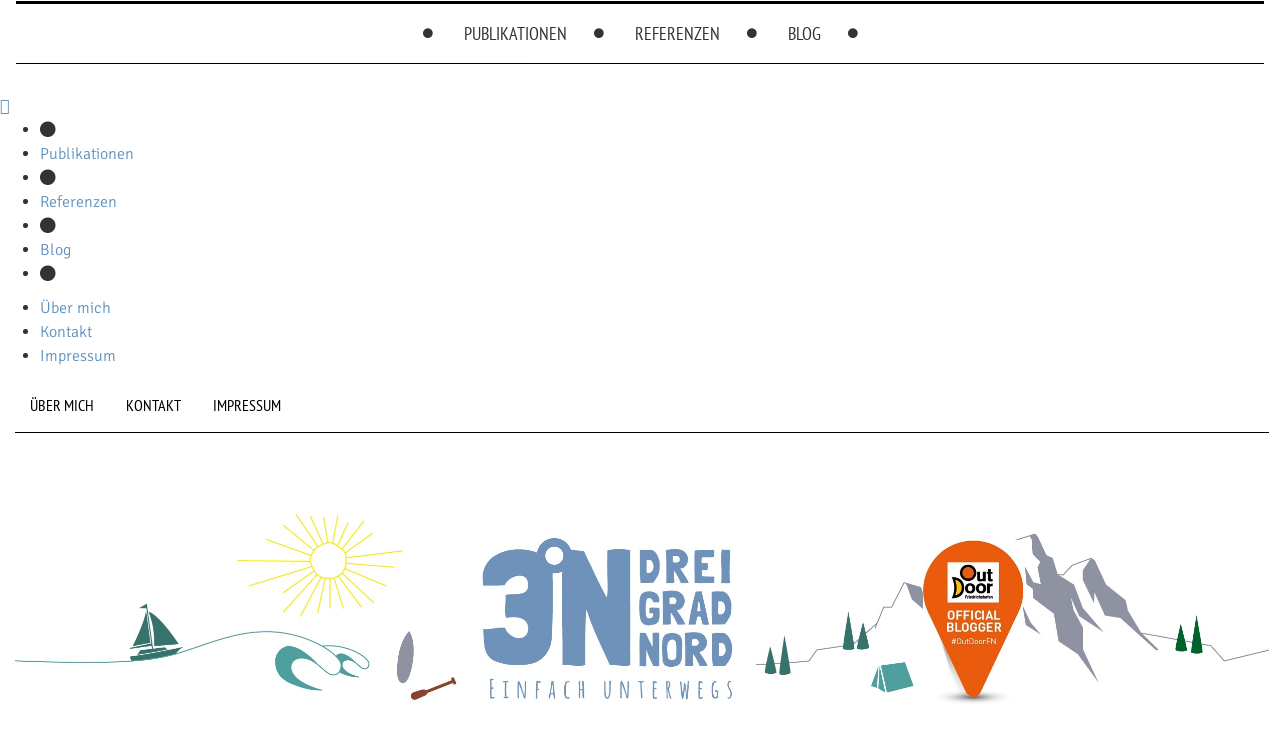

--- FILE ---
content_type: text/html; charset=UTF-8
request_url: https://www.drei-grad-nord.de/heute-ist-wieder-gestern/
body_size: 21644
content:

<!DOCTYPE html>
<!--[if IE 7]>
<html class="ie ie7" lang="de">
<![endif]-->
<!--[if IE 8]>
<html class="ie ie8" lang="de">
<![endif]-->
<!--[if !(IE 7) | !(IE 8) ]><!-->
<html lang="de">
<!--<![endif]-->
<head>
	<meta charset="UTF-8">
    <meta http-equiv="Content-Type" content="text/html; charset=utf-8" />
	<meta name="viewport" content="width=device-width">
	<title>Heute ist wieder gestern | Drei Grad Nord</title>
	<link rel="profile" href="http://gmpg.org/xfn/11">
	<link rel="pingback" href="https://www.drei-grad-nord.de/xmlrpc.php">
	<!--[if lt IE 9]>
	<script src="https://usercontent.one/wp/www.drei-grad-nord.de/wp-content/themes/mokka/js/html5.js?media=1695720806"></script>
	<![endif]-->
    	<link rel="shortcut icon" href="https://usercontent.one/wp/www.drei-grad-nord.de/wp-content/themes/mokka/images/favicon.ico?media=1695720806" />
		<link rel="apple-touch-icon-precomposed" href="http://www.drei-grad-nord.de/wp-content/uploads/2014/11/logo_bildmarke.png" />
	<meta name='robots' content='max-image-preview:large' />
	<style>img:is([sizes="auto" i], [sizes^="auto," i]) { contain-intrinsic-size: 3000px 1500px }</style>
	
<link rel="alternate" type="application/rss+xml" title="Drei Grad Nord &raquo; Feed" href="https://www.drei-grad-nord.de/feed/" />
<link rel="alternate" type="application/rss+xml" title="Drei Grad Nord &raquo; Kommentar-Feed" href="https://www.drei-grad-nord.de/comments/feed/" />
<link rel="alternate" type="application/rss+xml" title="Drei Grad Nord &raquo; Heute ist wieder gestern-Kommentar-Feed" href="https://www.drei-grad-nord.de/heute-ist-wieder-gestern/feed/" />
<script type="text/javascript">
/* <![CDATA[ */
window._wpemojiSettings = {"baseUrl":"https:\/\/s.w.org\/images\/core\/emoji\/16.0.1\/72x72\/","ext":".png","svgUrl":"https:\/\/s.w.org\/images\/core\/emoji\/16.0.1\/svg\/","svgExt":".svg","source":{"concatemoji":"https:\/\/www.drei-grad-nord.de\/wp-includes\/js\/wp-emoji-release.min.js?ver=6.8.3"}};
/*! This file is auto-generated */
!function(s,n){var o,i,e;function c(e){try{var t={supportTests:e,timestamp:(new Date).valueOf()};sessionStorage.setItem(o,JSON.stringify(t))}catch(e){}}function p(e,t,n){e.clearRect(0,0,e.canvas.width,e.canvas.height),e.fillText(t,0,0);var t=new Uint32Array(e.getImageData(0,0,e.canvas.width,e.canvas.height).data),a=(e.clearRect(0,0,e.canvas.width,e.canvas.height),e.fillText(n,0,0),new Uint32Array(e.getImageData(0,0,e.canvas.width,e.canvas.height).data));return t.every(function(e,t){return e===a[t]})}function u(e,t){e.clearRect(0,0,e.canvas.width,e.canvas.height),e.fillText(t,0,0);for(var n=e.getImageData(16,16,1,1),a=0;a<n.data.length;a++)if(0!==n.data[a])return!1;return!0}function f(e,t,n,a){switch(t){case"flag":return n(e,"\ud83c\udff3\ufe0f\u200d\u26a7\ufe0f","\ud83c\udff3\ufe0f\u200b\u26a7\ufe0f")?!1:!n(e,"\ud83c\udde8\ud83c\uddf6","\ud83c\udde8\u200b\ud83c\uddf6")&&!n(e,"\ud83c\udff4\udb40\udc67\udb40\udc62\udb40\udc65\udb40\udc6e\udb40\udc67\udb40\udc7f","\ud83c\udff4\u200b\udb40\udc67\u200b\udb40\udc62\u200b\udb40\udc65\u200b\udb40\udc6e\u200b\udb40\udc67\u200b\udb40\udc7f");case"emoji":return!a(e,"\ud83e\udedf")}return!1}function g(e,t,n,a){var r="undefined"!=typeof WorkerGlobalScope&&self instanceof WorkerGlobalScope?new OffscreenCanvas(300,150):s.createElement("canvas"),o=r.getContext("2d",{willReadFrequently:!0}),i=(o.textBaseline="top",o.font="600 32px Arial",{});return e.forEach(function(e){i[e]=t(o,e,n,a)}),i}function t(e){var t=s.createElement("script");t.src=e,t.defer=!0,s.head.appendChild(t)}"undefined"!=typeof Promise&&(o="wpEmojiSettingsSupports",i=["flag","emoji"],n.supports={everything:!0,everythingExceptFlag:!0},e=new Promise(function(e){s.addEventListener("DOMContentLoaded",e,{once:!0})}),new Promise(function(t){var n=function(){try{var e=JSON.parse(sessionStorage.getItem(o));if("object"==typeof e&&"number"==typeof e.timestamp&&(new Date).valueOf()<e.timestamp+604800&&"object"==typeof e.supportTests)return e.supportTests}catch(e){}return null}();if(!n){if("undefined"!=typeof Worker&&"undefined"!=typeof OffscreenCanvas&&"undefined"!=typeof URL&&URL.createObjectURL&&"undefined"!=typeof Blob)try{var e="postMessage("+g.toString()+"("+[JSON.stringify(i),f.toString(),p.toString(),u.toString()].join(",")+"));",a=new Blob([e],{type:"text/javascript"}),r=new Worker(URL.createObjectURL(a),{name:"wpTestEmojiSupports"});return void(r.onmessage=function(e){c(n=e.data),r.terminate(),t(n)})}catch(e){}c(n=g(i,f,p,u))}t(n)}).then(function(e){for(var t in e)n.supports[t]=e[t],n.supports.everything=n.supports.everything&&n.supports[t],"flag"!==t&&(n.supports.everythingExceptFlag=n.supports.everythingExceptFlag&&n.supports[t]);n.supports.everythingExceptFlag=n.supports.everythingExceptFlag&&!n.supports.flag,n.DOMReady=!1,n.readyCallback=function(){n.DOMReady=!0}}).then(function(){return e}).then(function(){var e;n.supports.everything||(n.readyCallback(),(e=n.source||{}).concatemoji?t(e.concatemoji):e.wpemoji&&e.twemoji&&(t(e.twemoji),t(e.wpemoji)))}))}((window,document),window._wpemojiSettings);
/* ]]> */
</script>
<link rel='stylesheet' id='sbi_styles-css' href='https://usercontent.one/wp/www.drei-grad-nord.de/wp-content/plugins/instagram-feed/css/sbi-styles.min.css?ver=6.10.0&media=1695720806' type='text/css' media='all' />
<style id='wp-emoji-styles-inline-css' type='text/css'>

	img.wp-smiley, img.emoji {
		display: inline !important;
		border: none !important;
		box-shadow: none !important;
		height: 1em !important;
		width: 1em !important;
		margin: 0 0.07em !important;
		vertical-align: -0.1em !important;
		background: none !important;
		padding: 0 !important;
	}
</style>
<link rel='stylesheet' id='wp-block-library-css' href='https://www.drei-grad-nord.de/wp-includes/css/dist/block-library/style.min.css?ver=6.8.3' type='text/css' media='all' />
<style id='classic-theme-styles-inline-css' type='text/css'>
/*! This file is auto-generated */
.wp-block-button__link{color:#fff;background-color:#32373c;border-radius:9999px;box-shadow:none;text-decoration:none;padding:calc(.667em + 2px) calc(1.333em + 2px);font-size:1.125em}.wp-block-file__button{background:#32373c;color:#fff;text-decoration:none}
</style>
<style id='global-styles-inline-css' type='text/css'>
:root{--wp--preset--aspect-ratio--square: 1;--wp--preset--aspect-ratio--4-3: 4/3;--wp--preset--aspect-ratio--3-4: 3/4;--wp--preset--aspect-ratio--3-2: 3/2;--wp--preset--aspect-ratio--2-3: 2/3;--wp--preset--aspect-ratio--16-9: 16/9;--wp--preset--aspect-ratio--9-16: 9/16;--wp--preset--color--black: #000000;--wp--preset--color--cyan-bluish-gray: #abb8c3;--wp--preset--color--white: #ffffff;--wp--preset--color--pale-pink: #f78da7;--wp--preset--color--vivid-red: #cf2e2e;--wp--preset--color--luminous-vivid-orange: #ff6900;--wp--preset--color--luminous-vivid-amber: #fcb900;--wp--preset--color--light-green-cyan: #7bdcb5;--wp--preset--color--vivid-green-cyan: #00d084;--wp--preset--color--pale-cyan-blue: #8ed1fc;--wp--preset--color--vivid-cyan-blue: #0693e3;--wp--preset--color--vivid-purple: #9b51e0;--wp--preset--gradient--vivid-cyan-blue-to-vivid-purple: linear-gradient(135deg,rgba(6,147,227,1) 0%,rgb(155,81,224) 100%);--wp--preset--gradient--light-green-cyan-to-vivid-green-cyan: linear-gradient(135deg,rgb(122,220,180) 0%,rgb(0,208,130) 100%);--wp--preset--gradient--luminous-vivid-amber-to-luminous-vivid-orange: linear-gradient(135deg,rgba(252,185,0,1) 0%,rgba(255,105,0,1) 100%);--wp--preset--gradient--luminous-vivid-orange-to-vivid-red: linear-gradient(135deg,rgba(255,105,0,1) 0%,rgb(207,46,46) 100%);--wp--preset--gradient--very-light-gray-to-cyan-bluish-gray: linear-gradient(135deg,rgb(238,238,238) 0%,rgb(169,184,195) 100%);--wp--preset--gradient--cool-to-warm-spectrum: linear-gradient(135deg,rgb(74,234,220) 0%,rgb(151,120,209) 20%,rgb(207,42,186) 40%,rgb(238,44,130) 60%,rgb(251,105,98) 80%,rgb(254,248,76) 100%);--wp--preset--gradient--blush-light-purple: linear-gradient(135deg,rgb(255,206,236) 0%,rgb(152,150,240) 100%);--wp--preset--gradient--blush-bordeaux: linear-gradient(135deg,rgb(254,205,165) 0%,rgb(254,45,45) 50%,rgb(107,0,62) 100%);--wp--preset--gradient--luminous-dusk: linear-gradient(135deg,rgb(255,203,112) 0%,rgb(199,81,192) 50%,rgb(65,88,208) 100%);--wp--preset--gradient--pale-ocean: linear-gradient(135deg,rgb(255,245,203) 0%,rgb(182,227,212) 50%,rgb(51,167,181) 100%);--wp--preset--gradient--electric-grass: linear-gradient(135deg,rgb(202,248,128) 0%,rgb(113,206,126) 100%);--wp--preset--gradient--midnight: linear-gradient(135deg,rgb(2,3,129) 0%,rgb(40,116,252) 100%);--wp--preset--font-size--small: 13px;--wp--preset--font-size--medium: 20px;--wp--preset--font-size--large: 36px;--wp--preset--font-size--x-large: 42px;--wp--preset--spacing--20: 0.44rem;--wp--preset--spacing--30: 0.67rem;--wp--preset--spacing--40: 1rem;--wp--preset--spacing--50: 1.5rem;--wp--preset--spacing--60: 2.25rem;--wp--preset--spacing--70: 3.38rem;--wp--preset--spacing--80: 5.06rem;--wp--preset--shadow--natural: 6px 6px 9px rgba(0, 0, 0, 0.2);--wp--preset--shadow--deep: 12px 12px 50px rgba(0, 0, 0, 0.4);--wp--preset--shadow--sharp: 6px 6px 0px rgba(0, 0, 0, 0.2);--wp--preset--shadow--outlined: 6px 6px 0px -3px rgba(255, 255, 255, 1), 6px 6px rgba(0, 0, 0, 1);--wp--preset--shadow--crisp: 6px 6px 0px rgba(0, 0, 0, 1);}:where(.is-layout-flex){gap: 0.5em;}:where(.is-layout-grid){gap: 0.5em;}body .is-layout-flex{display: flex;}.is-layout-flex{flex-wrap: wrap;align-items: center;}.is-layout-flex > :is(*, div){margin: 0;}body .is-layout-grid{display: grid;}.is-layout-grid > :is(*, div){margin: 0;}:where(.wp-block-columns.is-layout-flex){gap: 2em;}:where(.wp-block-columns.is-layout-grid){gap: 2em;}:where(.wp-block-post-template.is-layout-flex){gap: 1.25em;}:where(.wp-block-post-template.is-layout-grid){gap: 1.25em;}.has-black-color{color: var(--wp--preset--color--black) !important;}.has-cyan-bluish-gray-color{color: var(--wp--preset--color--cyan-bluish-gray) !important;}.has-white-color{color: var(--wp--preset--color--white) !important;}.has-pale-pink-color{color: var(--wp--preset--color--pale-pink) !important;}.has-vivid-red-color{color: var(--wp--preset--color--vivid-red) !important;}.has-luminous-vivid-orange-color{color: var(--wp--preset--color--luminous-vivid-orange) !important;}.has-luminous-vivid-amber-color{color: var(--wp--preset--color--luminous-vivid-amber) !important;}.has-light-green-cyan-color{color: var(--wp--preset--color--light-green-cyan) !important;}.has-vivid-green-cyan-color{color: var(--wp--preset--color--vivid-green-cyan) !important;}.has-pale-cyan-blue-color{color: var(--wp--preset--color--pale-cyan-blue) !important;}.has-vivid-cyan-blue-color{color: var(--wp--preset--color--vivid-cyan-blue) !important;}.has-vivid-purple-color{color: var(--wp--preset--color--vivid-purple) !important;}.has-black-background-color{background-color: var(--wp--preset--color--black) !important;}.has-cyan-bluish-gray-background-color{background-color: var(--wp--preset--color--cyan-bluish-gray) !important;}.has-white-background-color{background-color: var(--wp--preset--color--white) !important;}.has-pale-pink-background-color{background-color: var(--wp--preset--color--pale-pink) !important;}.has-vivid-red-background-color{background-color: var(--wp--preset--color--vivid-red) !important;}.has-luminous-vivid-orange-background-color{background-color: var(--wp--preset--color--luminous-vivid-orange) !important;}.has-luminous-vivid-amber-background-color{background-color: var(--wp--preset--color--luminous-vivid-amber) !important;}.has-light-green-cyan-background-color{background-color: var(--wp--preset--color--light-green-cyan) !important;}.has-vivid-green-cyan-background-color{background-color: var(--wp--preset--color--vivid-green-cyan) !important;}.has-pale-cyan-blue-background-color{background-color: var(--wp--preset--color--pale-cyan-blue) !important;}.has-vivid-cyan-blue-background-color{background-color: var(--wp--preset--color--vivid-cyan-blue) !important;}.has-vivid-purple-background-color{background-color: var(--wp--preset--color--vivid-purple) !important;}.has-black-border-color{border-color: var(--wp--preset--color--black) !important;}.has-cyan-bluish-gray-border-color{border-color: var(--wp--preset--color--cyan-bluish-gray) !important;}.has-white-border-color{border-color: var(--wp--preset--color--white) !important;}.has-pale-pink-border-color{border-color: var(--wp--preset--color--pale-pink) !important;}.has-vivid-red-border-color{border-color: var(--wp--preset--color--vivid-red) !important;}.has-luminous-vivid-orange-border-color{border-color: var(--wp--preset--color--luminous-vivid-orange) !important;}.has-luminous-vivid-amber-border-color{border-color: var(--wp--preset--color--luminous-vivid-amber) !important;}.has-light-green-cyan-border-color{border-color: var(--wp--preset--color--light-green-cyan) !important;}.has-vivid-green-cyan-border-color{border-color: var(--wp--preset--color--vivid-green-cyan) !important;}.has-pale-cyan-blue-border-color{border-color: var(--wp--preset--color--pale-cyan-blue) !important;}.has-vivid-cyan-blue-border-color{border-color: var(--wp--preset--color--vivid-cyan-blue) !important;}.has-vivid-purple-border-color{border-color: var(--wp--preset--color--vivid-purple) !important;}.has-vivid-cyan-blue-to-vivid-purple-gradient-background{background: var(--wp--preset--gradient--vivid-cyan-blue-to-vivid-purple) !important;}.has-light-green-cyan-to-vivid-green-cyan-gradient-background{background: var(--wp--preset--gradient--light-green-cyan-to-vivid-green-cyan) !important;}.has-luminous-vivid-amber-to-luminous-vivid-orange-gradient-background{background: var(--wp--preset--gradient--luminous-vivid-amber-to-luminous-vivid-orange) !important;}.has-luminous-vivid-orange-to-vivid-red-gradient-background{background: var(--wp--preset--gradient--luminous-vivid-orange-to-vivid-red) !important;}.has-very-light-gray-to-cyan-bluish-gray-gradient-background{background: var(--wp--preset--gradient--very-light-gray-to-cyan-bluish-gray) !important;}.has-cool-to-warm-spectrum-gradient-background{background: var(--wp--preset--gradient--cool-to-warm-spectrum) !important;}.has-blush-light-purple-gradient-background{background: var(--wp--preset--gradient--blush-light-purple) !important;}.has-blush-bordeaux-gradient-background{background: var(--wp--preset--gradient--blush-bordeaux) !important;}.has-luminous-dusk-gradient-background{background: var(--wp--preset--gradient--luminous-dusk) !important;}.has-pale-ocean-gradient-background{background: var(--wp--preset--gradient--pale-ocean) !important;}.has-electric-grass-gradient-background{background: var(--wp--preset--gradient--electric-grass) !important;}.has-midnight-gradient-background{background: var(--wp--preset--gradient--midnight) !important;}.has-small-font-size{font-size: var(--wp--preset--font-size--small) !important;}.has-medium-font-size{font-size: var(--wp--preset--font-size--medium) !important;}.has-large-font-size{font-size: var(--wp--preset--font-size--large) !important;}.has-x-large-font-size{font-size: var(--wp--preset--font-size--x-large) !important;}
:where(.wp-block-post-template.is-layout-flex){gap: 1.25em;}:where(.wp-block-post-template.is-layout-grid){gap: 1.25em;}
:where(.wp-block-columns.is-layout-flex){gap: 2em;}:where(.wp-block-columns.is-layout-grid){gap: 2em;}
:root :where(.wp-block-pullquote){font-size: 1.5em;line-height: 1.6;}
</style>
<link rel='stylesheet' id='contact-form-7-css' href='https://usercontent.one/wp/www.drei-grad-nord.de/wp-content/plugins/contact-form-7/includes/css/styles.css?ver=6.1.4&media=1695720806' type='text/css' media='all' />
<link rel='stylesheet' id='pc_google_analytics-frontend-css' href='https://usercontent.one/wp/www.drei-grad-nord.de/wp-content/plugins/pc-google-analytics/assets/css/frontend.css?ver=1.0.0&media=1695720806' type='text/css' media='all' />
<link rel='stylesheet' id='fave-bootstrap.min-css' href='https://usercontent.one/wp/www.drei-grad-nord.de/wp-content/themes/mokka/css/bootstrap.min.css?media=1695720806?ver=1' type='text/css' media='all' />
<link rel='stylesheet' id='fave-font-awesome.min-css' href='https://usercontent.one/wp/www.drei-grad-nord.de/wp-content/themes/mokka/css/font-awesome.min.css?media=1695720806?ver=1' type='text/css' media='all' />
<link rel='stylesheet' id='fave-icons-css' href='https://usercontent.one/wp/www.drei-grad-nord.de/wp-content/themes/mokka/css/icons.css?media=1695720806?ver=1' type='text/css' media='all' />
<link rel='stylesheet' id='fave-justifiedGallery.min-css' href='https://usercontent.one/wp/www.drei-grad-nord.de/wp-content/themes/mokka/css/justifiedGallery.min.css?ver=3.2.0&media=1695720806' type='text/css' media='all' />
<link rel='stylesheet' id='fave-slide_menu-css' href='https://usercontent.one/wp/www.drei-grad-nord.de/wp-content/themes/mokka/css/slide_menu.css?media=1695720806?ver=1' type='text/css' media='all' />
<link rel='stylesheet' id='fave-ilightbox-css' href='https://usercontent.one/wp/www.drei-grad-nord.de/wp-content/themes/mokka/css/ilightbox.css?media=1695720806?ver=1' type='text/css' media='all' />
<link rel='stylesheet' id='fave-headhesive-css' href='https://usercontent.one/wp/www.drei-grad-nord.de/wp-content/themes/mokka/css/headhesive.css?media=1695720806?ver=1' type='text/css' media='all' />
<link rel='stylesheet' id='fave-owl.carousel-css' href='https://usercontent.one/wp/www.drei-grad-nord.de/wp-content/themes/mokka/css/owl.carousel.css?ver=1.3.3&media=1695720806' type='text/css' media='all' />
<link rel='stylesheet' id='style-css' href='https://usercontent.one/wp/www.drei-grad-nord.de/wp-content/themes/mokka/style.css?media=1695720806?ver=1' type='text/css' media='all' />
<link rel='stylesheet' id='fave-media_queries-css' href='https://usercontent.one/wp/www.drei-grad-nord.de/wp-content/themes/mokka/css/media-queries.css?media=1695720806?ver=1' type='text/css' media='all' />
<link rel='stylesheet' id='google-fonts-css' href='//www.drei-grad-nord.de/wp-content/uploads/omgf/google-fonts/google-fonts.css?ver=1695720748' type='text/css' media='all' />
<link rel='stylesheet' id='wpr-text-animations-css-css' href='https://usercontent.one/wp/www.drei-grad-nord.de/wp-content/plugins/royal-elementor-addons/assets/css/lib/animations/text-animations.min.css?ver=1.7.1026&media=1695720806' type='text/css' media='all' />
<link rel='stylesheet' id='wpr-addons-css-css' href='https://usercontent.one/wp/www.drei-grad-nord.de/wp-content/plugins/royal-elementor-addons/assets/css/frontend.min.css?ver=1.7.1026&media=1695720806' type='text/css' media='all' />
<link rel='stylesheet' id='font-awesome-5-all-css' href='https://usercontent.one/wp/www.drei-grad-nord.de/wp-content/plugins/elementor/assets/lib/font-awesome/css/all.min.css?ver=1.7.1026&media=1695720806' type='text/css' media='all' />
<script type="text/javascript" data-cfasync="false" src="https://www.drei-grad-nord.de/wp-includes/js/jquery/jquery.min.js?ver=3.7.1" id="jquery-core-js"></script>
<script type="text/javascript" data-cfasync="false" src="https://www.drei-grad-nord.de/wp-includes/js/jquery/jquery-migrate.min.js?ver=3.4.1" id="jquery-migrate-js"></script>
<script type="text/javascript" src="https://usercontent.one/wp/www.drei-grad-nord.de/wp-content/plugins/pc-google-analytics/assets/js/frontend.min.js?ver=1.0.0&media=1695720806" id="pc_google_analytics-frontend-js"></script>
<link rel="https://api.w.org/" href="https://www.drei-grad-nord.de/wp-json/" /><link rel="alternate" title="JSON" type="application/json" href="https://www.drei-grad-nord.de/wp-json/wp/v2/posts/3099" /><link rel="EditURI" type="application/rsd+xml" title="RSD" href="https://www.drei-grad-nord.de/xmlrpc.php?rsd" />
<meta name="generator" content="WordPress 6.8.3" />
<link rel="canonical" href="https://www.drei-grad-nord.de/heute-ist-wieder-gestern/" />
<link rel='shortlink' href='https://www.drei-grad-nord.de/?p=3099' />
<link rel="alternate" title="oEmbed (JSON)" type="application/json+oembed" href="https://www.drei-grad-nord.de/wp-json/oembed/1.0/embed?url=https%3A%2F%2Fwww.drei-grad-nord.de%2Fheute-ist-wieder-gestern%2F" />
<link rel="alternate" title="oEmbed (XML)" type="text/xml+oembed" href="https://www.drei-grad-nord.de/wp-json/oembed/1.0/embed?url=https%3A%2F%2Fwww.drei-grad-nord.de%2Fheute-ist-wieder-gestern%2F&#038;format=xml" />
<style>[class*=" icon-oc-"],[class^=icon-oc-]{speak:none;font-style:normal;font-weight:400;font-variant:normal;text-transform:none;line-height:1;-webkit-font-smoothing:antialiased;-moz-osx-font-smoothing:grayscale}.icon-oc-one-com-white-32px-fill:before{content:"901"}.icon-oc-one-com:before{content:"900"}#one-com-icon,.toplevel_page_onecom-wp .wp-menu-image{speak:none;display:flex;align-items:center;justify-content:center;text-transform:none;line-height:1;-webkit-font-smoothing:antialiased;-moz-osx-font-smoothing:grayscale}.onecom-wp-admin-bar-item>a,.toplevel_page_onecom-wp>.wp-menu-name{font-size:16px;font-weight:400;line-height:1}.toplevel_page_onecom-wp>.wp-menu-name img{width:69px;height:9px;}.wp-submenu-wrap.wp-submenu>.wp-submenu-head>img{width:88px;height:auto}.onecom-wp-admin-bar-item>a img{height:7px!important}.onecom-wp-admin-bar-item>a img,.toplevel_page_onecom-wp>.wp-menu-name img{opacity:.8}.onecom-wp-admin-bar-item.hover>a img,.toplevel_page_onecom-wp.wp-has-current-submenu>.wp-menu-name img,li.opensub>a.toplevel_page_onecom-wp>.wp-menu-name img{opacity:1}#one-com-icon:before,.onecom-wp-admin-bar-item>a:before,.toplevel_page_onecom-wp>.wp-menu-image:before{content:'';position:static!important;background-color:rgba(240,245,250,.4);border-radius:102px;width:18px;height:18px;padding:0!important}.onecom-wp-admin-bar-item>a:before{width:14px;height:14px}.onecom-wp-admin-bar-item.hover>a:before,.toplevel_page_onecom-wp.opensub>a>.wp-menu-image:before,.toplevel_page_onecom-wp.wp-has-current-submenu>.wp-menu-image:before{background-color:#76b82a}.onecom-wp-admin-bar-item>a{display:inline-flex!important;align-items:center;justify-content:center}#one-com-logo-wrapper{font-size:4em}#one-com-icon{vertical-align:middle}.imagify-welcome{display:none !important;}</style>	<script>
		(function(i,s,o,g,r,a,m){i['GoogleAnalyticsObject']=r;i[r]=i[r]||function(){
		(i[r].q=i[r].q||[]).push(arguments)},i[r].l=1*new Date();a=s.createElement(o),
		m=s.getElementsByTagName(o)[0];a.async=1;a.src=g;m.parentNode.insertBefore(a,m)
		})(window,document,'script','//www.google-analytics.com/analytics.js','ga');
		
		ga('create', 'UA-87957627-1', 'auto');
		ga('send', 'pageview');
		
		</script>
<script type="text/javascript">

</script>

<style type="text/css">

/*==========================================================
= Fonts Family 
===========================================================*/
/* Body */
body, .widget-title  {
 font-family: "Signika", sans-serif;
}

/* Titles and headings */
h1, h2, h3, h4, h5, h6, .continue-reading, blockquote, .quote-wrapper > blockquote h2, .link-wrapper, .dropdown-post-title, .sub-links, .tag-line, .copyright-wrapper, .post-tags, .comments-title-wrapper p, .fn, .comment-metadata, .comments-title-wrapper, .nav-sub-posts a, .nav-sub-menus a {
 font-family: "Open Sans Condensed", serif;
}

/* primary-nav / Main nav */
.primary-nav {
 font-family: "PT Sans Narrow", sans-serif;
}
.primary-nav ul li {
 font-size: 18px;
 font-weight:normal;
}

/* secondary-nav */

.secondary-nav, #pageslide li .nav-sub-wrap a {
 font-family: "PT Sans Narrow", sans-serif;
}
.secondary-nav ul li{
 font-size: 16px;
 font-weight: normal;
}



/* =============================================
Colors
============================================= */

a, .post-title a:hover, .continue-reading:hover, .post-meta a:hover, .quote-wrapper a:hover, .widget a:hover, .widget .continue-reading, .continue-reading, .latest-tweet-widget a, .link-wrapper a:hover, .primary-nav a.continue-reading, .primary-nav a:hover, .footer .latest-tweet-widget a, .single-post .post-tags a:hover, .post-author-wrapper .nav-social a:hover, .comment-reply-link:hover, .post-author-wrapper h4 a:hover {
	color: #6193bf; /* Option color */
}
.widget a.carousel-prev:hover, .widget a.carousel-next:hover, .post a.carousel-prev:hover, .post a.carousel-next:hover, .secondary-nav .dropdown-menu>li>a:hover, .image-post-menu:hover, .featured-image a:hover, .gallery-icon a:hover, .colored-bg:hover, .pagination>li>a:hover, .pagination>li>span:hover, .pagination>li>a:focus, .pagination>li>span:focus, .share-wrapper ul li a:hover, #submit, .justified-gallery a:hover, .gallery-item a:hover, .pagination .current, #today {
	background: #6193bf; /* Option color */
}
div.jp-play-bar, div.jp-volume-bar-value, .primary-nav .nav-sub-wrap .nav-sub-posts .thumb-wrap, .dropdown-menu>.active>a, .dropdown-menu>.active>a:hover, .dropdown-menu>.active>a:focus {
	background-color: #6193bf;
}
.pagination>li>a:hover, .pagination>li>span:hover, .pagination>li>a:focus, .pagination>li>span:focus, .share-wrapper ul li a:hover, .pagination .current {
	border: 1px solid #6193bf; /* Option color */
}


/*==========================================================
= Custom CSS 
===========================================================*/

</style>

<meta name="generator" content="Elementor 3.30.3; features: additional_custom_breakpoints; settings: css_print_method-external, google_font-enabled, font_display-swap">
			<style>
				.e-con.e-parent:nth-of-type(n+4):not(.e-lazyloaded):not(.e-no-lazyload),
				.e-con.e-parent:nth-of-type(n+4):not(.e-lazyloaded):not(.e-no-lazyload) * {
					background-image: none !important;
				}
				@media screen and (max-height: 1024px) {
					.e-con.e-parent:nth-of-type(n+3):not(.e-lazyloaded):not(.e-no-lazyload),
					.e-con.e-parent:nth-of-type(n+3):not(.e-lazyloaded):not(.e-no-lazyload) * {
						background-image: none !important;
					}
				}
				@media screen and (max-height: 640px) {
					.e-con.e-parent:nth-of-type(n+2):not(.e-lazyloaded):not(.e-no-lazyload),
					.e-con.e-parent:nth-of-type(n+2):not(.e-lazyloaded):not(.e-no-lazyload) * {
						background-image: none !important;
					}
				}
			</style>
					<style type="text/css" id="wp-custom-css">
			.archive-title{display: none;}		</style>
		<style id="wpr_lightbox_styles">
				.lg-backdrop {
					background-color: rgba(0,0,0,0.6) !important;
				}
				.lg-toolbar,
				.lg-dropdown {
					background-color: rgba(0,0,0,0.8) !important;
				}
				.lg-dropdown:after {
					border-bottom-color: rgba(0,0,0,0.8) !important;
				}
				.lg-sub-html {
					background-color: rgba(0,0,0,0.8) !important;
				}
				.lg-thumb-outer,
				.lg-progress-bar {
					background-color: #444444 !important;
				}
				.lg-progress {
					background-color: #a90707 !important;
				}
				.lg-icon {
					color: #efefef !important;
					font-size: 20px !important;
				}
				.lg-icon.lg-toogle-thumb {
					font-size: 24px !important;
				}
				.lg-icon:hover,
				.lg-dropdown-text:hover {
					color: #ffffff !important;
				}
				.lg-sub-html,
				.lg-dropdown-text {
					color: #efefef !important;
					font-size: 14px !important;
				}
				#lg-counter {
					color: #efefef !important;
					font-size: 14px !important;
				}
				.lg-prev,
				.lg-next {
					font-size: 35px !important;
				}

				/* Defaults */
				.lg-icon {
				background-color: transparent !important;
				}

				#lg-counter {
				opacity: 0.9;
				}

				.lg-thumb-outer {
				padding: 0 10px;
				}

				.lg-thumb-item {
				border-radius: 0 !important;
				border: none !important;
				opacity: 0.5;
				}

				.lg-thumb-item.active {
					opacity: 1;
				}
	         </style></head>

<body class="wp-singular post-template-default single single-post postid-3099 single-format-standard wp-theme-mokka chrome fave-body elementor-default elementor-kit-3481">

<div id="outer-wrap">
	<div id="inner-wrap1">
        <div id="pageslide">
            <a class="close-btn" id="nav-close-btn" href="#top"><i class="fa fa-times-circle-o"></i></a>
        </div>
        		

            <header class="header container">
                <div class="navbar secondary-nav " role="navigation">
                    
                    <div class="mokka-secondary-menu">
                    <ul id="menu-kontakt" class="page-nav nav nav-pills navbar-left hidden-sm hidden-xs"><li id="nav-menu-item-57" class="menu-item menu-item-type-post_type menu-item-object-page"><a href="https://www.drei-grad-nord.de/ueber-mich/">Über mich</a></li>
<li id="nav-menu-item-60" class="menu-item menu-item-type-post_type menu-item-object-page"><a href="https://www.drei-grad-nord.de/kontakt/">Kontakt</a></li>
<li id="nav-menu-item-524" class="menu-item menu-item-type-post_type menu-item-object-page"><a href="https://www.drei-grad-nord.de/impressum/">Impressum</a></li>
</ul><!-- .page-nav -->
                    </div>
                    
                    <ul class="nav-social list-inline navbar-right"></ul>                    
                    <div class="nav-open-wrap navbar-header">
                        <button type="button" id="nav-open-btn" class="navbar-toggle" data-toggle="collapse" data-target=".navbar-collapse">
                            <span class="sr-only">Toggle navigation</span>
                            <span class="icon-bar"></span>
                            <span class="icon-bar"></span>
                            <span class="icon-bar"></span>
                        </button>
                    </div><!-- .navbar-header -->
                </div><!-- .navbar -->
                
                <div class="logo-wrap mokka-fadin animated text-center">
                    <h1 class="logo">
                                        <a href="https://www.drei-grad-nord.de/">
                        <img width="" height="" src="http://www.drei-grad-nord.de/wp-content/uploads/2018/06/logo_drei_grad_nord_outdoor.jpg" alt="Drei Grad Nord" title="Drei Grad Nord"/>
                    </a>
                    </h1>
                    <em class="tag-line"></em>
                </div><!-- .logo-wrap -->
                
                                <div class="banner hidden-sm hidden-xs">
                    <div class="banner-wrapper">
                        <div class="navbar-header">
                          <a class="navbar-brand" href="https://www.drei-grad-nord.de">
                            <img src="http://www.drei-grad-nord.de/wp-content/uploads/2015/02/dgn_logo3.png">
                          </a>
                        </div>
                        <!-- main nav -->
                        <div class="navbar yamm hidden-sm hidden-xs">
                            <nav id="primary-nav-wrapper" class="primary-nav mokka-fadin animated clearfix">
                                <ul id="menu-main-menu" class="navbar-nav"><li class="nav-icon"><i class="fa fa-circle"></i></li><li id="menu-item-3415" class="menu-item menu-item-type-taxonomy menu-item-object-category current-post-ancestor current-menu-parent current-post-parent"><a href="https://www.drei-grad-nord.de/category/publikationen/">Publikationen</a></li>
<li class="nav-icon"><i class="fa fa-circle"></i></li><li id="menu-item-3414" class="menu-item menu-item-type-post_type menu-item-object-page"><a href="https://www.drei-grad-nord.de/kunden/">Referenzen</a><div class="nav-sub-wrap container"><div class="fave row"></div></div>
</li>
<li class="nav-icon"><i class="fa fa-circle"></i></li><li id="menu-item-3461" class="menu-item menu-item-type-taxonomy menu-item-object-category"><a href="https://www.drei-grad-nord.de/category/blog/">Blog</a></li>
<li class="nav-icon"><i class="fa fa-circle"></i></li></ul>                            </nav>
                        </div>
                        <!-- .primary-nav -->
                    </div>
                </div>
                                	<!-- main nav -->
                	<div class="navbar main-hidden yamm hidden-sm hidden-xs">
                	    <nav id="primary-nav-wrapper" class="primary-nav animated mokka-main-menu clearfix">
                	        <ul id="menu-main-menu-1" class="navbar-nav"><li class="nav-icon"><i class="fa fa-circle"></i></li><li id="menu-item-3415" class="menu-item menu-item-type-taxonomy menu-item-object-category current-post-ancestor current-menu-parent current-post-parent"><a href="https://www.drei-grad-nord.de/category/publikationen/">Publikationen</a></li>
<li class="nav-icon"><i class="fa fa-circle"></i></li><li id="menu-item-3414" class="menu-item menu-item-type-post_type menu-item-object-page"><a href="https://www.drei-grad-nord.de/kunden/">Referenzen</a><div class="nav-sub-wrap container"><div class="fave row"></div></div>
</li>
<li class="nav-icon"><i class="fa fa-circle"></i></li><li id="menu-item-3461" class="menu-item menu-item-type-taxonomy menu-item-object-category"><a href="https://www.drei-grad-nord.de/category/blog/">Blog</a></li>
<li class="nav-icon"><i class="fa fa-circle"></i></li></ul>                	    </nav>
                	</div>
                	<!-- .primary-nav -->
              
               
            </header><!-- .header -->
            
           <div id="showHere"></div>


<div class="container">
<!-- NOTE: content needs the class "col-md-push-3" to stay between both sidebar but first of sithebar in the mobile view. Left sidebar needs the class "col-md-pull-6" for the same reason -->

		<div class="row mokka-fadin animated">
		<!-- content -->
		<div class="col-lg-7 col-md-7 col-lg-offset-1 col-md-offset-1 col-sm-12 col-xs-12">
			<section class="content">
				
<div class="post single-post">

    <div class="post-content">
            
                                                <div class="featured-image">
                        <a class="mokka-ilightbox" href="https://usercontent.one/wp/www.drei-grad-nord.de/wp-content/uploads/2021/07/Lifestyle_Retro_01.jpg?media=1695720806">
							<img fetchpriority="high" width="877" height="567" src="https://usercontent.one/wp/www.drei-grad-nord.de/wp-content/uploads/2021/07/Lifestyle_Retro_01.jpg?media=1695720806" class="attachment-large size-large wp-post-image" alt="" decoding="async" srcset="https://usercontent.one/wp/www.drei-grad-nord.de/wp-content/uploads/2021/07/Lifestyle_Retro_01.jpg?media=1695720806 877w, https://usercontent.one/wp/www.drei-grad-nord.de/wp-content/uploads/2021/07/Lifestyle_Retro_01-768x497.jpg?media=1695720806 768w, https://usercontent.one/wp/www.drei-grad-nord.de/wp-content/uploads/2021/07/Lifestyle_Retro_01-720x465.jpg?media=1695720806 720w, https://usercontent.one/wp/www.drei-grad-nord.de/wp-content/uploads/2021/07/Lifestyle_Retro_01-835x539.jpg?media=1695720806 835w, https://usercontent.one/wp/www.drei-grad-nord.de/wp-content/uploads/2021/07/Lifestyle_Retro_01-450x291.jpg?media=1695720806 450w" sizes="(max-width: 877px) 100vw, 877px" />                        </a>
                    </div>
                    <div class="icon-wrapper text-center">
                        <i class="icon icon-office-56 icon-x3"></i>
                    </div><!-- .icon-wrapper -->
                
                                        
            <h1 class="post-title text-center">Heute ist wieder gestern</h1>
            
                            <div class="post-meta text-center">
                    <ul class="list-inline">
                        		
        
        <li class="post-meta-author">by <a href="https://www.drei-grad-nord.de/author/dreigradnord/">Katharina</a></li>
        <li class="post-meta-date">6. Juli 2021</li>
        <li class="post-meta-category">in <a href="https://www.drei-grad-nord.de/category/publikationen/" rel="category tag">Publikationen</a></li>
         
        <li>0 <i class="icon icon-chat-messages-03"></i></li>
        <li></li>
			
                    </ul>
                </div><!-- .post-meta -->
                        
            <div class="entry">
                
<p>Die Retro-Welle schwappt durch die Outdoor-Branche. Alte Styles werden aufgegriffen, alte Produkte wieder entdeckt und neue Produkte auf alt gemacht. Hier gibt&#8217;s eine Auswahl.</p>



<figure class="wp-block-image size-large"><img decoding="async" width="872" height="567" src="https://usercontent.one/wp/www.drei-grad-nord.de/wp-content/uploads/2021/07/Lifestyle_Retro_02-1.jpg?media=1695720806" alt="" class="wp-image-3103" srcset="https://usercontent.one/wp/www.drei-grad-nord.de/wp-content/uploads/2021/07/Lifestyle_Retro_02-1.jpg?media=1695720806 872w, https://usercontent.one/wp/www.drei-grad-nord.de/wp-content/uploads/2021/07/Lifestyle_Retro_02-1-768x499.jpg?media=1695720806 768w, https://usercontent.one/wp/www.drei-grad-nord.de/wp-content/uploads/2021/07/Lifestyle_Retro_02-1-720x468.jpg?media=1695720806 720w" sizes="(max-width: 872px) 100vw, 872px" /></figure>



<p>&gt;&gt; Der Beitrag erschien im Magazin Reisewelt Alpen, Ausgabe 02/2019, Verlag: MSV Medien Baden-Baden GmbH</p>
                            </div><!-- .entry -->
            
                        
            				                    </div>

</div>

<!-- .share-wrapper Start-->
<div class="share-wrapper">
    	
	<h3 class="share-title text-center">Share the post</h3>
	<ul class="list-inline text-center">
		<li><a href="http://www.facebook.com/sharer.php?u=https://www.drei-grad-nord.de/heute-ist-wieder-gestern/&amp;t=Heute ist wieder gestern" target="blank"><i class="icon icon-socialmedia-08"></i></a></li>
		<li><a href="https://twitter.com/intent/tweet?original_referer=https://www.drei-grad-nord.de/heute-ist-wieder-gestern/&amp;text=Heute ist wieder gestern&tw_p=tweetbutton&url=https://www.drei-grad-nord.de/heute-ist-wieder-gestern/&via=Drei Grad Nord" target="_blank"><i class="icon icon-socialmedia-07"></i></a></li>

		        <li><a href="//pinterest.com/pin/create/button/?url=https://www.drei-grad-nord.de/heute-ist-wieder-gestern/&amp;media=https://usercontent.one/wp/www.drei-grad-nord.de/wp-content/uploads/2021/07/Lifestyle_Retro_01.jpg?media=1695720806&amp;description=Heute ist wieder gestern" target="_blank"><i class="icon icon-socialmedia-04"></i></a></li>
        <li><a href="https://plusone.google.com/_/+1/confirm?hl=en-US&amp;url=https://www.drei-grad-nord.de/heute-ist-wieder-gestern/" target="_blank"><i class="icon icon-socialmedia-16"></i></a></li>
		
	</ul>
	
	</div>
<!-- .share-wrapper -->

<!-- BEGIN .post-author-wrapper -->
<div class="post-author-wrapper">
     
	
		<div class="media">
		  <a class="pull-left" href="https://www.drei-grad-nord.de/author/dreigradnord/">
		  	<img alt='' src='https://secure.gravatar.com/avatar/9822a1241bb0a554a0f03bb911ca2e5a92b8196a39956c7801544671afd17efd?s=100&#038;d=mm&#038;r=g' srcset='https://secure.gravatar.com/avatar/9822a1241bb0a554a0f03bb911ca2e5a92b8196a39956c7801544671afd17efd?s=200&#038;d=mm&#038;r=g 2x' class='avatar avatar-100 photo' height='100' width='100' decoding='async'/>          </a>
		  <div class="media-body">
			<ul class="nav-social list-inline navbar-right">
							</ul><!-- .nav-social -->
			<h4 class="media-heading"><a href="https://www.drei-grad-nord.de/author/dreigradnord/">Katharina</a></h4>
			<em class="author-tag-line"></em>
			<p></p>
		  </div>
		</div>
	
	</div>
<!-- .post-author -->

<!-- .related-posts-wrapper -->


<div class="comments-wrapper">
	
    	<div id="respond" class="comment-respond">
		<h3 id="reply-title" class="comment-reply-title"></h3>
		
        	<div id="respond" class="comment-respond">
		<h3 id="reply-title" class="comment-reply-title"><h2 class="title"><span>Leave A Comment</span></h2> <small><a rel="nofollow" id="cancel-comment-reply-link" href="/heute-ist-wieder-gestern/#respond" style="display:none;">Antwort abbrechen</a></small></h3><form action="https://www.drei-grad-nord.de/wp-comments-post.php" method="post" id="commentform" class="comment-form"><p class="comment-notes">Your email address will not be published.</p><div class="row"><div class="form-group col-lg-12 col-md-12 col-sm-12"><textarea class="form-control" name="comment" id="comment"></textarea></div></div><div class="row"><div class="form-group col-lg-4 col-md-4 col-sm-12">
								<input name="author" id="author" value="" placeholder="Name" type="text" class="form-control">
							</div>
<div class="form-group col-lg-4 col-md-4 col-sm-12">
								<input type="text" name="email" id="email" class="form-control" placeholder="Email">
							</div>
<div class="form-group col-lg-4 col-md-4 col-sm-12">
								<input class="form-control"  name="url" id="url" placeholder="Website" type="text">
							</div></div>
<p class="comment-form-cookies-consent"><input id="wp-comment-cookies-consent" name="wp-comment-cookies-consent" type="checkbox" value="yes" /> <label for="wp-comment-cookies-consent">Meinen Namen, meine E-Mail-Adresse und meine Website in diesem Browser für die nächste Kommentierung speichern.</label></p>
<p class="form-submit"><input name="submit" type="submit" id="submit" class="submit" value="Post Comment" /> <input type='hidden' name='comment_post_ID' value='3099' id='comment_post_ID' />
<input type='hidden' name='comment_parent' id='comment_parent' value='0' />
</p><p style="display: none;"><input type="hidden" id="akismet_comment_nonce" name="akismet_comment_nonce" value="450eb0e549" /></p><p style="display: none !important;" class="akismet-fields-container" data-prefix="ak_"><label>&#916;<textarea name="ak_hp_textarea" cols="45" rows="8" maxlength="100"></textarea></label><input type="hidden" id="ak_js_1" name="ak_js" value="133"/><script>document.getElementById( "ak_js_1" ).setAttribute( "value", ( new Date() ).getTime() );</script></p></form>	</div><!-- #respond -->
	        
	</div><!-- .comment-respond -->
</div><!-- .post-author -->



	    <div class="pagination-wrapper">
 		<div class="row">
            <div class="col-lg-12 col-md-12 col-sm-12">
                <ul class="pagination post-pagination">
                                        <li><a href="https://www.drei-grad-nord.de/auf-vier-raedern-durch-europa-roadtrips/" rel="prev"><i class="icon icon-arrows-02"></i></a></li>
                        <li><a href="https://www.drei-grad-nord.de/ins-herz-der-dolomiten/" rel="next"><i class="icon icon-arrows-01"></i></a></li>
                                </ul>
           </div>
        </div>
    </div><!-- .pagination-wrapper -->
   			</section>
		</div>
		<!-- left sidebar -->
		<div class="col-lg-3 col-md-3 col-sm-6 col-xs-12">
			<aside class="sidebar bordered-sidebar">
				<div id="mokka-about-site-7" class="widget widget_mokka-about-site"><h3 class="widget-title">Über mich</h3>			
            <div class="inner-widget">
            
            <img class="author-image" src="https://usercontent.one/wp/www.drei-grad-nord.de/wp-content/uploads/2018/05/Katharina01.jpg?media=1695720806" alt="Drei Grad Nord" /><p>Drei Grad Nord handelt von Erlebnissen von unterwegs, von Geschichten, die mitreißen. Meine Passion gilt alpinen Abenteuern, sei es beim Wandern, Klettern, Bergsteigen, auf Skitour oder - seit Neuestem - beim Mountainbiken. Mein Blog kann die Durststrecke bis zum nächsten Urlaub versüßen oder dazu inspirieren, auch kurze Zeiträume für Erlebnisse zu nutzen, an die man sich lange erinnert. Aus zahlreichen Touren mit dem Rucksack habe ich eine Erkenntnis gewonnen: Die Welt ist ein freundlicher Ort.</p><ul class="list-inline"></ul>		   </div>
        
        </div><div id="custom_html-3" class="widget_text widget widget_custom_html"><h3 class="widget-title">Instagram</h3><div class="textwidget custom-html-widget">
<div id="sb_instagram"  class="sbi sbi_mob_col_1 sbi_tab_col_2 sbi_col_3 sbi_width_resp" style="padding-bottom: 2px; background-color: rgb(255,255,255); width: 50%;"	 data-feedid="*1"  data-res="auto" data-cols="3" data-colsmobile="1" data-colstablet="2" data-num="9" data-nummobile="" data-item-padding="1"	 data-shortcode-atts="{}"  data-postid="3099" data-locatornonce="88f24c24df" data-imageaspectratio="1:1" data-sbi-flags="favorLocal">
	<div class="sb_instagram_header  sbi_no_avatar"   >
	<a class="sbi_header_link" target="_blank"
	   rel="nofollow noopener" href="https://www.instagram.com/katharina_baus/" title="@katharina_baus">
		<div class="sbi_header_text sbi_no_bio">
			<div class="sbi_header_img">
				
									<div class="sbi_header_hashtag_icon"  ><svg class="sbi_new_logo fa-instagram fa-w-14" aria-hidden="true" data-fa-processed="" aria-label="Instagram" data-prefix="fab" data-icon="instagram" role="img" viewBox="0 0 448 512">
                    <path fill="currentColor" d="M224.1 141c-63.6 0-114.9 51.3-114.9 114.9s51.3 114.9 114.9 114.9S339 319.5 339 255.9 287.7 141 224.1 141zm0 189.6c-41.1 0-74.7-33.5-74.7-74.7s33.5-74.7 74.7-74.7 74.7 33.5 74.7 74.7-33.6 74.7-74.7 74.7zm146.4-194.3c0 14.9-12 26.8-26.8 26.8-14.9 0-26.8-12-26.8-26.8s12-26.8 26.8-26.8 26.8 12 26.8 26.8zm76.1 27.2c-1.7-35.9-9.9-67.7-36.2-93.9-26.2-26.2-58-34.4-93.9-36.2-37-2.1-147.9-2.1-184.9 0-35.8 1.7-67.6 9.9-93.9 36.1s-34.4 58-36.2 93.9c-2.1 37-2.1 147.9 0 184.9 1.7 35.9 9.9 67.7 36.2 93.9s58 34.4 93.9 36.2c37 2.1 147.9 2.1 184.9 0 35.9-1.7 67.7-9.9 93.9-36.2 26.2-26.2 34.4-58 36.2-93.9 2.1-37 2.1-147.8 0-184.8zM398.8 388c-7.8 19.6-22.9 34.7-42.6 42.6-29.5 11.7-99.5 9-132.1 9s-102.7 2.6-132.1-9c-19.6-7.8-34.7-22.9-42.6-42.6-11.7-29.5-9-99.5-9-132.1s-2.6-102.7 9-132.1c7.8-19.6 22.9-34.7 42.6-42.6 29.5-11.7 99.5-9 132.1-9s102.7-2.6 132.1 9c19.6 7.8 34.7 22.9 42.6 42.6 11.7 29.5 9 99.5 9 132.1s2.7 102.7-9 132.1z"></path>
                </svg></div>
							</div>

			<div class="sbi_feedtheme_header_text">
				<h3>katharina_baus</h3>
							</div>
		</div>
	</a>
</div>

	<div id="sbi_images"  style="gap: 2px;">
		<div class="sbi_item sbi_type_carousel sbi_new sbi_transition"
	id="sbi_18053529268764712" data-date="1724527029">
	<div class="sbi_photo_wrap">
		<a class="sbi_photo" href="https://www.instagram.com/p/C_EGgsmquOK/" target="_blank" rel="noopener nofollow"
			data-full-res="https://scontent-cph2-1.cdninstagram.com/v/t51.29350-15/456614028_316752561459154_6130376863156988975_n.jpg?_nc_cat=103&#038;ccb=1-7&#038;_nc_sid=18de74&#038;_nc_ohc=5_n4O7BsDBIQ7kNvgFyirw6&#038;_nc_zt=23&#038;_nc_ht=scontent-cph2-1.cdninstagram.com&#038;edm=ANo9K5cEAAAA&#038;_nc_gid=A8iPvTSpdrp3zBAOO032J6i&#038;oh=00_AYCgkIvkd4qF4UoUtIQe_-HvseQNaIcy80WyXIq2ly24vw&#038;oe=6755F7D3"
			data-img-src-set="{&quot;d&quot;:&quot;https:\/\/scontent-cph2-1.cdninstagram.com\/v\/t51.29350-15\/456614028_316752561459154_6130376863156988975_n.jpg?_nc_cat=103&amp;ccb=1-7&amp;_nc_sid=18de74&amp;_nc_ohc=5_n4O7BsDBIQ7kNvgFyirw6&amp;_nc_zt=23&amp;_nc_ht=scontent-cph2-1.cdninstagram.com&amp;edm=ANo9K5cEAAAA&amp;_nc_gid=A8iPvTSpdrp3zBAOO032J6i&amp;oh=00_AYCgkIvkd4qF4UoUtIQe_-HvseQNaIcy80WyXIq2ly24vw&amp;oe=6755F7D3&quot;,&quot;150&quot;:&quot;https:\/\/scontent-cph2-1.cdninstagram.com\/v\/t51.29350-15\/456614028_316752561459154_6130376863156988975_n.jpg?_nc_cat=103&amp;ccb=1-7&amp;_nc_sid=18de74&amp;_nc_ohc=5_n4O7BsDBIQ7kNvgFyirw6&amp;_nc_zt=23&amp;_nc_ht=scontent-cph2-1.cdninstagram.com&amp;edm=ANo9K5cEAAAA&amp;_nc_gid=A8iPvTSpdrp3zBAOO032J6i&amp;oh=00_AYCgkIvkd4qF4UoUtIQe_-HvseQNaIcy80WyXIq2ly24vw&amp;oe=6755F7D3&quot;,&quot;320&quot;:&quot;https:\/\/scontent-cph2-1.cdninstagram.com\/v\/t51.29350-15\/456614028_316752561459154_6130376863156988975_n.jpg?_nc_cat=103&amp;ccb=1-7&amp;_nc_sid=18de74&amp;_nc_ohc=5_n4O7BsDBIQ7kNvgFyirw6&amp;_nc_zt=23&amp;_nc_ht=scontent-cph2-1.cdninstagram.com&amp;edm=ANo9K5cEAAAA&amp;_nc_gid=A8iPvTSpdrp3zBAOO032J6i&amp;oh=00_AYCgkIvkd4qF4UoUtIQe_-HvseQNaIcy80WyXIq2ly24vw&amp;oe=6755F7D3&quot;,&quot;640&quot;:&quot;https:\/\/scontent-cph2-1.cdninstagram.com\/v\/t51.29350-15\/456614028_316752561459154_6130376863156988975_n.jpg?_nc_cat=103&amp;ccb=1-7&amp;_nc_sid=18de74&amp;_nc_ohc=5_n4O7BsDBIQ7kNvgFyirw6&amp;_nc_zt=23&amp;_nc_ht=scontent-cph2-1.cdninstagram.com&amp;edm=ANo9K5cEAAAA&amp;_nc_gid=A8iPvTSpdrp3zBAOO032J6i&amp;oh=00_AYCgkIvkd4qF4UoUtIQe_-HvseQNaIcy80WyXIq2ly24vw&amp;oe=6755F7D3&quot;}">
			<span class="sbi-screenreader">Sommerurlaub im Zeltlager am Kasbek 🇬🇪.</span>
			<svg class="svg-inline--fa fa-clone fa-w-16 sbi_lightbox_carousel_icon" aria-hidden="true" aria-label="Clone" data-fa-proƒcessed="" data-prefix="far" data-icon="clone" role="img" xmlns="http://www.w3.org/2000/svg" viewBox="0 0 512 512">
                    <path fill="currentColor" d="M464 0H144c-26.51 0-48 21.49-48 48v48H48c-26.51 0-48 21.49-48 48v320c0 26.51 21.49 48 48 48h320c26.51 0 48-21.49 48-48v-48h48c26.51 0 48-21.49 48-48V48c0-26.51-21.49-48-48-48zM362 464H54a6 6 0 0 1-6-6V150a6 6 0 0 1 6-6h42v224c0 26.51 21.49 48 48 48h224v42a6 6 0 0 1-6 6zm96-96H150a6 6 0 0 1-6-6V54a6 6 0 0 1 6-6h308a6 6 0 0 1 6 6v308a6 6 0 0 1-6 6z"></path>
                </svg>						<img src="https://usercontent.one/wp/www.drei-grad-nord.de/wp-content/plugins/instagram-feed/img/placeholder.png?media=1695720806" alt="Sommerurlaub im Zeltlager am Kasbek 🇬🇪." aria-hidden="true">
		</a>
	</div>
</div><div class="sbi_item sbi_type_carousel sbi_new sbi_transition"
	id="sbi_18071045662486124" data-date="1722198384">
	<div class="sbi_photo_wrap">
		<a class="sbi_photo" href="https://www.instagram.com/p/C9-s-PGq1Il/" target="_blank" rel="noopener nofollow"
			data-full-res="https://scontent-cph2-1.cdninstagram.com/v/t51.29350-15/453419422_458342347120942_3359016178226376724_n.jpg?_nc_cat=100&#038;ccb=1-7&#038;_nc_sid=18de74&#038;_nc_ohc=c3SN1N21G0cQ7kNvgFEFrcF&#038;_nc_zt=23&#038;_nc_ht=scontent-cph2-1.cdninstagram.com&#038;edm=ANo9K5cEAAAA&#038;_nc_gid=A8iPvTSpdrp3zBAOO032J6i&#038;oh=00_AYDtLo6HZR3uCpHNJaHVlcjkN-TMh4v1m9yYOh8MtkAqng&#038;oe=67561887"
			data-img-src-set="{&quot;d&quot;:&quot;https:\/\/scontent-cph2-1.cdninstagram.com\/v\/t51.29350-15\/453419422_458342347120942_3359016178226376724_n.jpg?_nc_cat=100&amp;ccb=1-7&amp;_nc_sid=18de74&amp;_nc_ohc=c3SN1N21G0cQ7kNvgFEFrcF&amp;_nc_zt=23&amp;_nc_ht=scontent-cph2-1.cdninstagram.com&amp;edm=ANo9K5cEAAAA&amp;_nc_gid=A8iPvTSpdrp3zBAOO032J6i&amp;oh=00_AYDtLo6HZR3uCpHNJaHVlcjkN-TMh4v1m9yYOh8MtkAqng&amp;oe=67561887&quot;,&quot;150&quot;:&quot;https:\/\/scontent-cph2-1.cdninstagram.com\/v\/t51.29350-15\/453419422_458342347120942_3359016178226376724_n.jpg?_nc_cat=100&amp;ccb=1-7&amp;_nc_sid=18de74&amp;_nc_ohc=c3SN1N21G0cQ7kNvgFEFrcF&amp;_nc_zt=23&amp;_nc_ht=scontent-cph2-1.cdninstagram.com&amp;edm=ANo9K5cEAAAA&amp;_nc_gid=A8iPvTSpdrp3zBAOO032J6i&amp;oh=00_AYDtLo6HZR3uCpHNJaHVlcjkN-TMh4v1m9yYOh8MtkAqng&amp;oe=67561887&quot;,&quot;320&quot;:&quot;https:\/\/scontent-cph2-1.cdninstagram.com\/v\/t51.29350-15\/453419422_458342347120942_3359016178226376724_n.jpg?_nc_cat=100&amp;ccb=1-7&amp;_nc_sid=18de74&amp;_nc_ohc=c3SN1N21G0cQ7kNvgFEFrcF&amp;_nc_zt=23&amp;_nc_ht=scontent-cph2-1.cdninstagram.com&amp;edm=ANo9K5cEAAAA&amp;_nc_gid=A8iPvTSpdrp3zBAOO032J6i&amp;oh=00_AYDtLo6HZR3uCpHNJaHVlcjkN-TMh4v1m9yYOh8MtkAqng&amp;oe=67561887&quot;,&quot;640&quot;:&quot;https:\/\/scontent-cph2-1.cdninstagram.com\/v\/t51.29350-15\/453419422_458342347120942_3359016178226376724_n.jpg?_nc_cat=100&amp;ccb=1-7&amp;_nc_sid=18de74&amp;_nc_ohc=c3SN1N21G0cQ7kNvgFEFrcF&amp;_nc_zt=23&amp;_nc_ht=scontent-cph2-1.cdninstagram.com&amp;edm=ANo9K5cEAAAA&amp;_nc_gid=A8iPvTSpdrp3zBAOO032J6i&amp;oh=00_AYDtLo6HZR3uCpHNJaHVlcjkN-TMh4v1m9yYOh8MtkAqng&amp;oe=67561887&quot;}">
			<span class="sbi-screenreader">Am Wildhorn das Hochtourenglück finden? Hat funkti</span>
			<svg class="svg-inline--fa fa-clone fa-w-16 sbi_lightbox_carousel_icon" aria-hidden="true" aria-label="Clone" data-fa-proƒcessed="" data-prefix="far" data-icon="clone" role="img" xmlns="http://www.w3.org/2000/svg" viewBox="0 0 512 512">
                    <path fill="currentColor" d="M464 0H144c-26.51 0-48 21.49-48 48v48H48c-26.51 0-48 21.49-48 48v320c0 26.51 21.49 48 48 48h320c26.51 0 48-21.49 48-48v-48h48c26.51 0 48-21.49 48-48V48c0-26.51-21.49-48-48-48zM362 464H54a6 6 0 0 1-6-6V150a6 6 0 0 1 6-6h42v224c0 26.51 21.49 48 48 48h224v42a6 6 0 0 1-6 6zm96-96H150a6 6 0 0 1-6-6V54a6 6 0 0 1 6-6h308a6 6 0 0 1 6 6v308a6 6 0 0 1-6 6z"></path>
                </svg>						<img src="https://usercontent.one/wp/www.drei-grad-nord.de/wp-content/plugins/instagram-feed/img/placeholder.png?media=1695720806" alt="Am Wildhorn das Hochtourenglück finden? Hat funktioniert." aria-hidden="true">
		</a>
	</div>
</div><div class="sbi_item sbi_type_carousel sbi_new sbi_transition"
	id="sbi_18008729513572771" data-date="1720374608">
	<div class="sbi_photo_wrap">
		<a class="sbi_photo" href="https://www.instagram.com/p/C9IWZVOqda2/" target="_blank" rel="noopener nofollow"
			data-full-res="https://scontent-cph2-1.cdninstagram.com/v/t51.29350-15/450205409_1935065560259920_852736923277819827_n.jpg?_nc_cat=109&#038;ccb=1-7&#038;_nc_sid=18de74&#038;_nc_ohc=VaNBOY9EZE0Q7kNvgHp2i9n&#038;_nc_zt=23&#038;_nc_ht=scontent-cph2-1.cdninstagram.com&#038;edm=ANo9K5cEAAAA&#038;_nc_gid=A8iPvTSpdrp3zBAOO032J6i&#038;oh=00_AYD4_MGoAgnSnipNegoq_3DwP2B7RHNIxSsOMW8ykhMJZA&#038;oe=67560345"
			data-img-src-set="{&quot;d&quot;:&quot;https:\/\/scontent-cph2-1.cdninstagram.com\/v\/t51.29350-15\/450205409_1935065560259920_852736923277819827_n.jpg?_nc_cat=109&amp;ccb=1-7&amp;_nc_sid=18de74&amp;_nc_ohc=VaNBOY9EZE0Q7kNvgHp2i9n&amp;_nc_zt=23&amp;_nc_ht=scontent-cph2-1.cdninstagram.com&amp;edm=ANo9K5cEAAAA&amp;_nc_gid=A8iPvTSpdrp3zBAOO032J6i&amp;oh=00_AYD4_MGoAgnSnipNegoq_3DwP2B7RHNIxSsOMW8ykhMJZA&amp;oe=67560345&quot;,&quot;150&quot;:&quot;https:\/\/scontent-cph2-1.cdninstagram.com\/v\/t51.29350-15\/450205409_1935065560259920_852736923277819827_n.jpg?_nc_cat=109&amp;ccb=1-7&amp;_nc_sid=18de74&amp;_nc_ohc=VaNBOY9EZE0Q7kNvgHp2i9n&amp;_nc_zt=23&amp;_nc_ht=scontent-cph2-1.cdninstagram.com&amp;edm=ANo9K5cEAAAA&amp;_nc_gid=A8iPvTSpdrp3zBAOO032J6i&amp;oh=00_AYD4_MGoAgnSnipNegoq_3DwP2B7RHNIxSsOMW8ykhMJZA&amp;oe=67560345&quot;,&quot;320&quot;:&quot;https:\/\/scontent-cph2-1.cdninstagram.com\/v\/t51.29350-15\/450205409_1935065560259920_852736923277819827_n.jpg?_nc_cat=109&amp;ccb=1-7&amp;_nc_sid=18de74&amp;_nc_ohc=VaNBOY9EZE0Q7kNvgHp2i9n&amp;_nc_zt=23&amp;_nc_ht=scontent-cph2-1.cdninstagram.com&amp;edm=ANo9K5cEAAAA&amp;_nc_gid=A8iPvTSpdrp3zBAOO032J6i&amp;oh=00_AYD4_MGoAgnSnipNegoq_3DwP2B7RHNIxSsOMW8ykhMJZA&amp;oe=67560345&quot;,&quot;640&quot;:&quot;https:\/\/scontent-cph2-1.cdninstagram.com\/v\/t51.29350-15\/450205409_1935065560259920_852736923277819827_n.jpg?_nc_cat=109&amp;ccb=1-7&amp;_nc_sid=18de74&amp;_nc_ohc=VaNBOY9EZE0Q7kNvgHp2i9n&amp;_nc_zt=23&amp;_nc_ht=scontent-cph2-1.cdninstagram.com&amp;edm=ANo9K5cEAAAA&amp;_nc_gid=A8iPvTSpdrp3zBAOO032J6i&amp;oh=00_AYD4_MGoAgnSnipNegoq_3DwP2B7RHNIxSsOMW8ykhMJZA&amp;oe=67560345&quot;}">
			<span class="sbi-screenreader">All you need … #wallis #rinderhorn #kandersteg #di</span>
			<svg class="svg-inline--fa fa-clone fa-w-16 sbi_lightbox_carousel_icon" aria-hidden="true" aria-label="Clone" data-fa-proƒcessed="" data-prefix="far" data-icon="clone" role="img" xmlns="http://www.w3.org/2000/svg" viewBox="0 0 512 512">
                    <path fill="currentColor" d="M464 0H144c-26.51 0-48 21.49-48 48v48H48c-26.51 0-48 21.49-48 48v320c0 26.51 21.49 48 48 48h320c26.51 0 48-21.49 48-48v-48h48c26.51 0 48-21.49 48-48V48c0-26.51-21.49-48-48-48zM362 464H54a6 6 0 0 1-6-6V150a6 6 0 0 1 6-6h42v224c0 26.51 21.49 48 48 48h224v42a6 6 0 0 1-6 6zm96-96H150a6 6 0 0 1-6-6V54a6 6 0 0 1 6-6h308a6 6 0 0 1 6 6v308a6 6 0 0 1-6 6z"></path>
                </svg>						<img src="https://usercontent.one/wp/www.drei-grad-nord.de/wp-content/plugins/instagram-feed/img/placeholder.png?media=1695720806" alt="All you need … #wallis #rinderhorn #kandersteg #diewadenjaulen #dieweltistschoenervonoben #hochtour" aria-hidden="true">
		</a>
	</div>
</div><div class="sbi_item sbi_type_carousel sbi_new sbi_transition"
	id="sbi_18024747230192205" data-date="1719914165">
	<div class="sbi_photo_wrap">
		<a class="sbi_photo" href="https://www.instagram.com/p/C86oK3nqwCj/" target="_blank" rel="noopener nofollow"
			data-full-res="https://scontent-cph2-1.cdninstagram.com/v/t51.29350-15/449624389_7818186008267144_3598355269443485963_n.jpg?_nc_cat=104&#038;ccb=1-7&#038;_nc_sid=18de74&#038;_nc_ohc=R2leFah3JIoQ7kNvgF_J0jn&#038;_nc_zt=23&#038;_nc_ht=scontent-cph2-1.cdninstagram.com&#038;edm=ANo9K5cEAAAA&#038;_nc_gid=A8iPvTSpdrp3zBAOO032J6i&#038;oh=00_AYCxh9sd5aVb-Kqektdxo9iqkNOdhoSYL8K8pHwHbG7Aig&#038;oe=67561C91"
			data-img-src-set="{&quot;d&quot;:&quot;https:\/\/scontent-cph2-1.cdninstagram.com\/v\/t51.29350-15\/449624389_7818186008267144_3598355269443485963_n.jpg?_nc_cat=104&amp;ccb=1-7&amp;_nc_sid=18de74&amp;_nc_ohc=R2leFah3JIoQ7kNvgF_J0jn&amp;_nc_zt=23&amp;_nc_ht=scontent-cph2-1.cdninstagram.com&amp;edm=ANo9K5cEAAAA&amp;_nc_gid=A8iPvTSpdrp3zBAOO032J6i&amp;oh=00_AYCxh9sd5aVb-Kqektdxo9iqkNOdhoSYL8K8pHwHbG7Aig&amp;oe=67561C91&quot;,&quot;150&quot;:&quot;https:\/\/scontent-cph2-1.cdninstagram.com\/v\/t51.29350-15\/449624389_7818186008267144_3598355269443485963_n.jpg?_nc_cat=104&amp;ccb=1-7&amp;_nc_sid=18de74&amp;_nc_ohc=R2leFah3JIoQ7kNvgF_J0jn&amp;_nc_zt=23&amp;_nc_ht=scontent-cph2-1.cdninstagram.com&amp;edm=ANo9K5cEAAAA&amp;_nc_gid=A8iPvTSpdrp3zBAOO032J6i&amp;oh=00_AYCxh9sd5aVb-Kqektdxo9iqkNOdhoSYL8K8pHwHbG7Aig&amp;oe=67561C91&quot;,&quot;320&quot;:&quot;https:\/\/scontent-cph2-1.cdninstagram.com\/v\/t51.29350-15\/449624389_7818186008267144_3598355269443485963_n.jpg?_nc_cat=104&amp;ccb=1-7&amp;_nc_sid=18de74&amp;_nc_ohc=R2leFah3JIoQ7kNvgF_J0jn&amp;_nc_zt=23&amp;_nc_ht=scontent-cph2-1.cdninstagram.com&amp;edm=ANo9K5cEAAAA&amp;_nc_gid=A8iPvTSpdrp3zBAOO032J6i&amp;oh=00_AYCxh9sd5aVb-Kqektdxo9iqkNOdhoSYL8K8pHwHbG7Aig&amp;oe=67561C91&quot;,&quot;640&quot;:&quot;https:\/\/scontent-cph2-1.cdninstagram.com\/v\/t51.29350-15\/449624389_7818186008267144_3598355269443485963_n.jpg?_nc_cat=104&amp;ccb=1-7&amp;_nc_sid=18de74&amp;_nc_ohc=R2leFah3JIoQ7kNvgF_J0jn&amp;_nc_zt=23&amp;_nc_ht=scontent-cph2-1.cdninstagram.com&amp;edm=ANo9K5cEAAAA&amp;_nc_gid=A8iPvTSpdrp3zBAOO032J6i&amp;oh=00_AYCxh9sd5aVb-Kqektdxo9iqkNOdhoSYL8K8pHwHbG7Aig&amp;oe=67561C91&quot;}">
			<span class="sbi-screenreader">Im Rifugio Quinto Alpini kredenzt der Hüttenkoch g</span>
			<svg class="svg-inline--fa fa-clone fa-w-16 sbi_lightbox_carousel_icon" aria-hidden="true" aria-label="Clone" data-fa-proƒcessed="" data-prefix="far" data-icon="clone" role="img" xmlns="http://www.w3.org/2000/svg" viewBox="0 0 512 512">
                    <path fill="currentColor" d="M464 0H144c-26.51 0-48 21.49-48 48v48H48c-26.51 0-48 21.49-48 48v320c0 26.51 21.49 48 48 48h320c26.51 0 48-21.49 48-48v-48h48c26.51 0 48-21.49 48-48V48c0-26.51-21.49-48-48-48zM362 464H54a6 6 0 0 1-6-6V150a6 6 0 0 1 6-6h42v224c0 26.51 21.49 48 48 48h224v42a6 6 0 0 1-6 6zm96-96H150a6 6 0 0 1-6-6V54a6 6 0 0 1 6-6h308a6 6 0 0 1 6 6v308a6 6 0 0 1-6 6z"></path>
                </svg>						<img src="https://usercontent.one/wp/www.drei-grad-nord.de/wp-content/plugins/instagram-feed/img/placeholder.png?media=1695720806" alt="Im Rifugio Quinto Alpini kredenzt der Hüttenkoch grandiose lombardische Gerichte und auch die Aussicht auf den Monte Confinale (3.370 m) ist ein Genuss." aria-hidden="true">
		</a>
	</div>
</div><div class="sbi_item sbi_type_carousel sbi_new sbi_transition"
	id="sbi_18270332983231630" data-date="1717348179">
	<div class="sbi_photo_wrap">
		<a class="sbi_photo" href="https://www.instagram.com/p/C7uJ8LVtuXL/" target="_blank" rel="noopener nofollow"
			data-full-res="https://scontent-cph2-1.cdninstagram.com/v/t51.29350-15/447282201_1888224348306724_8172358872770528629_n.jpg?_nc_cat=107&#038;ccb=1-7&#038;_nc_sid=18de74&#038;_nc_ohc=lZFPrPZzVuEQ7kNvgGYXdD7&#038;_nc_zt=23&#038;_nc_ht=scontent-cph2-1.cdninstagram.com&#038;edm=ANo9K5cEAAAA&#038;_nc_gid=A8iPvTSpdrp3zBAOO032J6i&#038;oh=00_AYDrDxjvmoPCTfYFV851gPrL1iNn6F7wnquzf72ZOJrjQA&#038;oe=675610AD"
			data-img-src-set="{&quot;d&quot;:&quot;https:\/\/scontent-cph2-1.cdninstagram.com\/v\/t51.29350-15\/447282201_1888224348306724_8172358872770528629_n.jpg?_nc_cat=107&amp;ccb=1-7&amp;_nc_sid=18de74&amp;_nc_ohc=lZFPrPZzVuEQ7kNvgGYXdD7&amp;_nc_zt=23&amp;_nc_ht=scontent-cph2-1.cdninstagram.com&amp;edm=ANo9K5cEAAAA&amp;_nc_gid=A8iPvTSpdrp3zBAOO032J6i&amp;oh=00_AYDrDxjvmoPCTfYFV851gPrL1iNn6F7wnquzf72ZOJrjQA&amp;oe=675610AD&quot;,&quot;150&quot;:&quot;https:\/\/scontent-cph2-1.cdninstagram.com\/v\/t51.29350-15\/447282201_1888224348306724_8172358872770528629_n.jpg?_nc_cat=107&amp;ccb=1-7&amp;_nc_sid=18de74&amp;_nc_ohc=lZFPrPZzVuEQ7kNvgGYXdD7&amp;_nc_zt=23&amp;_nc_ht=scontent-cph2-1.cdninstagram.com&amp;edm=ANo9K5cEAAAA&amp;_nc_gid=A8iPvTSpdrp3zBAOO032J6i&amp;oh=00_AYDrDxjvmoPCTfYFV851gPrL1iNn6F7wnquzf72ZOJrjQA&amp;oe=675610AD&quot;,&quot;320&quot;:&quot;https:\/\/scontent-cph2-1.cdninstagram.com\/v\/t51.29350-15\/447282201_1888224348306724_8172358872770528629_n.jpg?_nc_cat=107&amp;ccb=1-7&amp;_nc_sid=18de74&amp;_nc_ohc=lZFPrPZzVuEQ7kNvgGYXdD7&amp;_nc_zt=23&amp;_nc_ht=scontent-cph2-1.cdninstagram.com&amp;edm=ANo9K5cEAAAA&amp;_nc_gid=A8iPvTSpdrp3zBAOO032J6i&amp;oh=00_AYDrDxjvmoPCTfYFV851gPrL1iNn6F7wnquzf72ZOJrjQA&amp;oe=675610AD&quot;,&quot;640&quot;:&quot;https:\/\/scontent-cph2-1.cdninstagram.com\/v\/t51.29350-15\/447282201_1888224348306724_8172358872770528629_n.jpg?_nc_cat=107&amp;ccb=1-7&amp;_nc_sid=18de74&amp;_nc_ohc=lZFPrPZzVuEQ7kNvgGYXdD7&amp;_nc_zt=23&amp;_nc_ht=scontent-cph2-1.cdninstagram.com&amp;edm=ANo9K5cEAAAA&amp;_nc_gid=A8iPvTSpdrp3zBAOO032J6i&amp;oh=00_AYDrDxjvmoPCTfYFV851gPrL1iNn6F7wnquzf72ZOJrjQA&amp;oe=675610AD&quot;}">
			<span class="sbi-screenreader">Landidylle im Kleinen Wiesental auf dem Weg von Ba</span>
			<svg class="svg-inline--fa fa-clone fa-w-16 sbi_lightbox_carousel_icon" aria-hidden="true" aria-label="Clone" data-fa-proƒcessed="" data-prefix="far" data-icon="clone" role="img" xmlns="http://www.w3.org/2000/svg" viewBox="0 0 512 512">
                    <path fill="currentColor" d="M464 0H144c-26.51 0-48 21.49-48 48v48H48c-26.51 0-48 21.49-48 48v320c0 26.51 21.49 48 48 48h320c26.51 0 48-21.49 48-48v-48h48c26.51 0 48-21.49 48-48V48c0-26.51-21.49-48-48-48zM362 464H54a6 6 0 0 1-6-6V150a6 6 0 0 1 6-6h42v224c0 26.51 21.49 48 48 48h224v42a6 6 0 0 1-6 6zm96-96H150a6 6 0 0 1-6-6V54a6 6 0 0 1 6-6h308a6 6 0 0 1 6 6v308a6 6 0 0 1-6 6z"></path>
                </svg>						<img src="https://usercontent.one/wp/www.drei-grad-nord.de/wp-content/plugins/instagram-feed/img/placeholder.png?media=1695720806" alt="Landidylle im Kleinen Wiesental auf dem Weg von Basel nach Freiburg." aria-hidden="true">
		</a>
	</div>
</div><div class="sbi_item sbi_type_image sbi_new sbi_transition"
	id="sbi_17953676759769418" data-date="1711915912">
	<div class="sbi_photo_wrap">
		<a class="sbi_photo" href="https://www.instagram.com/p/C5MQtnvqiSt/" target="_blank" rel="noopener nofollow"
			data-full-res="https://scontent-cph2-1.cdninstagram.com/v/t51.29350-15/434654857_825638182726986_568317704763824307_n.jpg?_nc_cat=101&#038;ccb=1-7&#038;_nc_sid=18de74&#038;_nc_ohc=7bx9VZlDElQQ7kNvgGDo2Sj&#038;_nc_zt=23&#038;_nc_ht=scontent-cph2-1.cdninstagram.com&#038;edm=ANo9K5cEAAAA&#038;_nc_gid=A8iPvTSpdrp3zBAOO032J6i&#038;oh=00_AYAurZemYaVrDRn8rxvq0TnkilyvKm4i0r5frSu33P89zA&#038;oe=67561B69"
			data-img-src-set="{&quot;d&quot;:&quot;https:\/\/scontent-cph2-1.cdninstagram.com\/v\/t51.29350-15\/434654857_825638182726986_568317704763824307_n.jpg?_nc_cat=101&amp;ccb=1-7&amp;_nc_sid=18de74&amp;_nc_ohc=7bx9VZlDElQQ7kNvgGDo2Sj&amp;_nc_zt=23&amp;_nc_ht=scontent-cph2-1.cdninstagram.com&amp;edm=ANo9K5cEAAAA&amp;_nc_gid=A8iPvTSpdrp3zBAOO032J6i&amp;oh=00_AYAurZemYaVrDRn8rxvq0TnkilyvKm4i0r5frSu33P89zA&amp;oe=67561B69&quot;,&quot;150&quot;:&quot;https:\/\/scontent-cph2-1.cdninstagram.com\/v\/t51.29350-15\/434654857_825638182726986_568317704763824307_n.jpg?_nc_cat=101&amp;ccb=1-7&amp;_nc_sid=18de74&amp;_nc_ohc=7bx9VZlDElQQ7kNvgGDo2Sj&amp;_nc_zt=23&amp;_nc_ht=scontent-cph2-1.cdninstagram.com&amp;edm=ANo9K5cEAAAA&amp;_nc_gid=A8iPvTSpdrp3zBAOO032J6i&amp;oh=00_AYAurZemYaVrDRn8rxvq0TnkilyvKm4i0r5frSu33P89zA&amp;oe=67561B69&quot;,&quot;320&quot;:&quot;https:\/\/scontent-cph2-1.cdninstagram.com\/v\/t51.29350-15\/434654857_825638182726986_568317704763824307_n.jpg?_nc_cat=101&amp;ccb=1-7&amp;_nc_sid=18de74&amp;_nc_ohc=7bx9VZlDElQQ7kNvgGDo2Sj&amp;_nc_zt=23&amp;_nc_ht=scontent-cph2-1.cdninstagram.com&amp;edm=ANo9K5cEAAAA&amp;_nc_gid=A8iPvTSpdrp3zBAOO032J6i&amp;oh=00_AYAurZemYaVrDRn8rxvq0TnkilyvKm4i0r5frSu33P89zA&amp;oe=67561B69&quot;,&quot;640&quot;:&quot;https:\/\/scontent-cph2-1.cdninstagram.com\/v\/t51.29350-15\/434654857_825638182726986_568317704763824307_n.jpg?_nc_cat=101&amp;ccb=1-7&amp;_nc_sid=18de74&amp;_nc_ohc=7bx9VZlDElQQ7kNvgGDo2Sj&amp;_nc_zt=23&amp;_nc_ht=scontent-cph2-1.cdninstagram.com&amp;edm=ANo9K5cEAAAA&amp;_nc_gid=A8iPvTSpdrp3zBAOO032J6i&amp;oh=00_AYAurZemYaVrDRn8rxvq0TnkilyvKm4i0r5frSu33P89zA&amp;oe=67561B69&quot;}">
			<span class="sbi-screenreader">Instagram-Beitrag 17953676759769418</span>
									<img src="https://usercontent.one/wp/www.drei-grad-nord.de/wp-content/plugins/instagram-feed/img/placeholder.png?media=1695720806" alt="Instagram-Beitrag 17953676759769418" aria-hidden="true">
		</a>
	</div>
</div><div class="sbi_item sbi_type_carousel sbi_new sbi_transition"
	id="sbi_18007125977142201" data-date="1710139505">
	<div class="sbi_photo_wrap">
		<a class="sbi_photo" href="https://www.instagram.com/p/C4XUfJlKsxB/" target="_blank" rel="noopener nofollow"
			data-full-res="https://scontent-cph2-1.cdninstagram.com/v/t51.29350-15/432137124_1750786672109427_7377379813471298435_n.jpg?_nc_cat=102&#038;ccb=1-7&#038;_nc_sid=18de74&#038;_nc_ohc=36OUeeqj8QUQ7kNvgG-nvIj&#038;_nc_zt=23&#038;_nc_ht=scontent-cph2-1.cdninstagram.com&#038;edm=ANo9K5cEAAAA&#038;_nc_gid=A8iPvTSpdrp3zBAOO032J6i&#038;oh=00_AYAk2PPQvJUa8rJFWOKiriE3OwchKieL0jnb1C2rRzteuA&#038;oe=6756156B"
			data-img-src-set="{&quot;d&quot;:&quot;https:\/\/scontent-cph2-1.cdninstagram.com\/v\/t51.29350-15\/432137124_1750786672109427_7377379813471298435_n.jpg?_nc_cat=102&amp;ccb=1-7&amp;_nc_sid=18de74&amp;_nc_ohc=36OUeeqj8QUQ7kNvgG-nvIj&amp;_nc_zt=23&amp;_nc_ht=scontent-cph2-1.cdninstagram.com&amp;edm=ANo9K5cEAAAA&amp;_nc_gid=A8iPvTSpdrp3zBAOO032J6i&amp;oh=00_AYAk2PPQvJUa8rJFWOKiriE3OwchKieL0jnb1C2rRzteuA&amp;oe=6756156B&quot;,&quot;150&quot;:&quot;https:\/\/scontent-cph2-1.cdninstagram.com\/v\/t51.29350-15\/432137124_1750786672109427_7377379813471298435_n.jpg?_nc_cat=102&amp;ccb=1-7&amp;_nc_sid=18de74&amp;_nc_ohc=36OUeeqj8QUQ7kNvgG-nvIj&amp;_nc_zt=23&amp;_nc_ht=scontent-cph2-1.cdninstagram.com&amp;edm=ANo9K5cEAAAA&amp;_nc_gid=A8iPvTSpdrp3zBAOO032J6i&amp;oh=00_AYAk2PPQvJUa8rJFWOKiriE3OwchKieL0jnb1C2rRzteuA&amp;oe=6756156B&quot;,&quot;320&quot;:&quot;https:\/\/scontent-cph2-1.cdninstagram.com\/v\/t51.29350-15\/432137124_1750786672109427_7377379813471298435_n.jpg?_nc_cat=102&amp;ccb=1-7&amp;_nc_sid=18de74&amp;_nc_ohc=36OUeeqj8QUQ7kNvgG-nvIj&amp;_nc_zt=23&amp;_nc_ht=scontent-cph2-1.cdninstagram.com&amp;edm=ANo9K5cEAAAA&amp;_nc_gid=A8iPvTSpdrp3zBAOO032J6i&amp;oh=00_AYAk2PPQvJUa8rJFWOKiriE3OwchKieL0jnb1C2rRzteuA&amp;oe=6756156B&quot;,&quot;640&quot;:&quot;https:\/\/scontent-cph2-1.cdninstagram.com\/v\/t51.29350-15\/432137124_1750786672109427_7377379813471298435_n.jpg?_nc_cat=102&amp;ccb=1-7&amp;_nc_sid=18de74&amp;_nc_ohc=36OUeeqj8QUQ7kNvgG-nvIj&amp;_nc_zt=23&amp;_nc_ht=scontent-cph2-1.cdninstagram.com&amp;edm=ANo9K5cEAAAA&amp;_nc_gid=A8iPvTSpdrp3zBAOO032J6i&amp;oh=00_AYAk2PPQvJUa8rJFWOKiriE3OwchKieL0jnb1C2rRzteuA&amp;oe=6756156B&quot;}">
			<span class="sbi-screenreader">Instagram-Beitrag 18007125977142201</span>
			<svg class="svg-inline--fa fa-clone fa-w-16 sbi_lightbox_carousel_icon" aria-hidden="true" aria-label="Clone" data-fa-proƒcessed="" data-prefix="far" data-icon="clone" role="img" xmlns="http://www.w3.org/2000/svg" viewBox="0 0 512 512">
                    <path fill="currentColor" d="M464 0H144c-26.51 0-48 21.49-48 48v48H48c-26.51 0-48 21.49-48 48v320c0 26.51 21.49 48 48 48h320c26.51 0 48-21.49 48-48v-48h48c26.51 0 48-21.49 48-48V48c0-26.51-21.49-48-48-48zM362 464H54a6 6 0 0 1-6-6V150a6 6 0 0 1 6-6h42v224c0 26.51 21.49 48 48 48h224v42a6 6 0 0 1-6 6zm96-96H150a6 6 0 0 1-6-6V54a6 6 0 0 1 6-6h308a6 6 0 0 1 6 6v308a6 6 0 0 1-6 6z"></path>
                </svg>						<img src="https://usercontent.one/wp/www.drei-grad-nord.de/wp-content/plugins/instagram-feed/img/placeholder.png?media=1695720806" alt="Instagram-Beitrag 18007125977142201" aria-hidden="true">
		</a>
	</div>
</div><div class="sbi_item sbi_type_carousel sbi_new sbi_transition"
	id="sbi_18093934789396462" data-date="1709588847">
	<div class="sbi_photo_wrap">
		<a class="sbi_photo" href="https://www.instagram.com/p/C4G6MJ8qRwz/" target="_blank" rel="noopener nofollow"
			data-full-res="https://scontent-cph2-1.cdninstagram.com/v/t51.29350-15/431182826_2596632367176444_4651218943762412089_n.jpg?_nc_cat=107&#038;ccb=1-7&#038;_nc_sid=18de74&#038;_nc_ohc=ebqkeAKcN_QQ7kNvgFldmt0&#038;_nc_zt=23&#038;_nc_ht=scontent-cph2-1.cdninstagram.com&#038;edm=ANo9K5cEAAAA&#038;_nc_gid=A8iPvTSpdrp3zBAOO032J6i&#038;oh=00_AYBKxtku1m07pJdoSgV5da8s4t8TQVzZEJeThn5nyGQODg&#038;oe=6755FED4"
			data-img-src-set="{&quot;d&quot;:&quot;https:\/\/scontent-cph2-1.cdninstagram.com\/v\/t51.29350-15\/431182826_2596632367176444_4651218943762412089_n.jpg?_nc_cat=107&amp;ccb=1-7&amp;_nc_sid=18de74&amp;_nc_ohc=ebqkeAKcN_QQ7kNvgFldmt0&amp;_nc_zt=23&amp;_nc_ht=scontent-cph2-1.cdninstagram.com&amp;edm=ANo9K5cEAAAA&amp;_nc_gid=A8iPvTSpdrp3zBAOO032J6i&amp;oh=00_AYBKxtku1m07pJdoSgV5da8s4t8TQVzZEJeThn5nyGQODg&amp;oe=6755FED4&quot;,&quot;150&quot;:&quot;https:\/\/scontent-cph2-1.cdninstagram.com\/v\/t51.29350-15\/431182826_2596632367176444_4651218943762412089_n.jpg?_nc_cat=107&amp;ccb=1-7&amp;_nc_sid=18de74&amp;_nc_ohc=ebqkeAKcN_QQ7kNvgFldmt0&amp;_nc_zt=23&amp;_nc_ht=scontent-cph2-1.cdninstagram.com&amp;edm=ANo9K5cEAAAA&amp;_nc_gid=A8iPvTSpdrp3zBAOO032J6i&amp;oh=00_AYBKxtku1m07pJdoSgV5da8s4t8TQVzZEJeThn5nyGQODg&amp;oe=6755FED4&quot;,&quot;320&quot;:&quot;https:\/\/scontent-cph2-1.cdninstagram.com\/v\/t51.29350-15\/431182826_2596632367176444_4651218943762412089_n.jpg?_nc_cat=107&amp;ccb=1-7&amp;_nc_sid=18de74&amp;_nc_ohc=ebqkeAKcN_QQ7kNvgFldmt0&amp;_nc_zt=23&amp;_nc_ht=scontent-cph2-1.cdninstagram.com&amp;edm=ANo9K5cEAAAA&amp;_nc_gid=A8iPvTSpdrp3zBAOO032J6i&amp;oh=00_AYBKxtku1m07pJdoSgV5da8s4t8TQVzZEJeThn5nyGQODg&amp;oe=6755FED4&quot;,&quot;640&quot;:&quot;https:\/\/scontent-cph2-1.cdninstagram.com\/v\/t51.29350-15\/431182826_2596632367176444_4651218943762412089_n.jpg?_nc_cat=107&amp;ccb=1-7&amp;_nc_sid=18de74&amp;_nc_ohc=ebqkeAKcN_QQ7kNvgFldmt0&amp;_nc_zt=23&amp;_nc_ht=scontent-cph2-1.cdninstagram.com&amp;edm=ANo9K5cEAAAA&amp;_nc_gid=A8iPvTSpdrp3zBAOO032J6i&amp;oh=00_AYBKxtku1m07pJdoSgV5da8s4t8TQVzZEJeThn5nyGQODg&amp;oe=6755FED4&quot;}">
			<span class="sbi-screenreader">Geballte Infos über das Salzkammergut gibt’s im ak</span>
			<svg class="svg-inline--fa fa-clone fa-w-16 sbi_lightbox_carousel_icon" aria-hidden="true" aria-label="Clone" data-fa-proƒcessed="" data-prefix="far" data-icon="clone" role="img" xmlns="http://www.w3.org/2000/svg" viewBox="0 0 512 512">
                    <path fill="currentColor" d="M464 0H144c-26.51 0-48 21.49-48 48v48H48c-26.51 0-48 21.49-48 48v320c0 26.51 21.49 48 48 48h320c26.51 0 48-21.49 48-48v-48h48c26.51 0 48-21.49 48-48V48c0-26.51-21.49-48-48-48zM362 464H54a6 6 0 0 1-6-6V150a6 6 0 0 1 6-6h42v224c0 26.51 21.49 48 48 48h224v42a6 6 0 0 1-6 6zm96-96H150a6 6 0 0 1-6-6V54a6 6 0 0 1 6-6h308a6 6 0 0 1 6 6v308a6 6 0 0 1-6 6z"></path>
                </svg>						<img src="https://usercontent.one/wp/www.drei-grad-nord.de/wp-content/plugins/instagram-feed/img/placeholder.png?media=1695720806" alt="Geballte Infos über das Salzkammergut gibt’s im aktuellen SPIEGEL zu lesen. Danke @hannestell.vertical für die Zusammenarbeit." aria-hidden="true">
		</a>
	</div>
</div><div class="sbi_item sbi_type_carousel sbi_new sbi_transition"
	id="sbi_18012861833474240" data-date="1709405204">
	<div class="sbi_photo_wrap">
		<a class="sbi_photo" href="https://www.instagram.com/p/C4Bb6u0K81V/" target="_blank" rel="noopener nofollow"
			data-full-res="https://scontent-cph2-1.cdninstagram.com/v/t51.29350-15/430438612_317602367968098_3349358455996239674_n.jpg?_nc_cat=107&#038;ccb=1-7&#038;_nc_sid=18de74&#038;_nc_ohc=iEf84WfINJYQ7kNvgHM8GUB&#038;_nc_zt=23&#038;_nc_ht=scontent-cph2-1.cdninstagram.com&#038;edm=ANo9K5cEAAAA&#038;_nc_gid=A8iPvTSpdrp3zBAOO032J6i&#038;oh=00_AYAYoiRRxr0QiHDfqlbcLMJ2D_jCCuh7hlEuCQojigVJ2Q&#038;oe=67561830"
			data-img-src-set="{&quot;d&quot;:&quot;https:\/\/scontent-cph2-1.cdninstagram.com\/v\/t51.29350-15\/430438612_317602367968098_3349358455996239674_n.jpg?_nc_cat=107&amp;ccb=1-7&amp;_nc_sid=18de74&amp;_nc_ohc=iEf84WfINJYQ7kNvgHM8GUB&amp;_nc_zt=23&amp;_nc_ht=scontent-cph2-1.cdninstagram.com&amp;edm=ANo9K5cEAAAA&amp;_nc_gid=A8iPvTSpdrp3zBAOO032J6i&amp;oh=00_AYAYoiRRxr0QiHDfqlbcLMJ2D_jCCuh7hlEuCQojigVJ2Q&amp;oe=67561830&quot;,&quot;150&quot;:&quot;https:\/\/scontent-cph2-1.cdninstagram.com\/v\/t51.29350-15\/430438612_317602367968098_3349358455996239674_n.jpg?_nc_cat=107&amp;ccb=1-7&amp;_nc_sid=18de74&amp;_nc_ohc=iEf84WfINJYQ7kNvgHM8GUB&amp;_nc_zt=23&amp;_nc_ht=scontent-cph2-1.cdninstagram.com&amp;edm=ANo9K5cEAAAA&amp;_nc_gid=A8iPvTSpdrp3zBAOO032J6i&amp;oh=00_AYAYoiRRxr0QiHDfqlbcLMJ2D_jCCuh7hlEuCQojigVJ2Q&amp;oe=67561830&quot;,&quot;320&quot;:&quot;https:\/\/scontent-cph2-1.cdninstagram.com\/v\/t51.29350-15\/430438612_317602367968098_3349358455996239674_n.jpg?_nc_cat=107&amp;ccb=1-7&amp;_nc_sid=18de74&amp;_nc_ohc=iEf84WfINJYQ7kNvgHM8GUB&amp;_nc_zt=23&amp;_nc_ht=scontent-cph2-1.cdninstagram.com&amp;edm=ANo9K5cEAAAA&amp;_nc_gid=A8iPvTSpdrp3zBAOO032J6i&amp;oh=00_AYAYoiRRxr0QiHDfqlbcLMJ2D_jCCuh7hlEuCQojigVJ2Q&amp;oe=67561830&quot;,&quot;640&quot;:&quot;https:\/\/scontent-cph2-1.cdninstagram.com\/v\/t51.29350-15\/430438612_317602367968098_3349358455996239674_n.jpg?_nc_cat=107&amp;ccb=1-7&amp;_nc_sid=18de74&amp;_nc_ohc=iEf84WfINJYQ7kNvgHM8GUB&amp;_nc_zt=23&amp;_nc_ht=scontent-cph2-1.cdninstagram.com&amp;edm=ANo9K5cEAAAA&amp;_nc_gid=A8iPvTSpdrp3zBAOO032J6i&amp;oh=00_AYAYoiRRxr0QiHDfqlbcLMJ2D_jCCuh7hlEuCQojigVJ2Q&amp;oe=67561830&quot;}">
			<span class="sbi-screenreader">#seewligrat #unterschächen #luzern #schweiz #skito</span>
			<svg class="svg-inline--fa fa-clone fa-w-16 sbi_lightbox_carousel_icon" aria-hidden="true" aria-label="Clone" data-fa-proƒcessed="" data-prefix="far" data-icon="clone" role="img" xmlns="http://www.w3.org/2000/svg" viewBox="0 0 512 512">
                    <path fill="currentColor" d="M464 0H144c-26.51 0-48 21.49-48 48v48H48c-26.51 0-48 21.49-48 48v320c0 26.51 21.49 48 48 48h320c26.51 0 48-21.49 48-48v-48h48c26.51 0 48-21.49 48-48V48c0-26.51-21.49-48-48-48zM362 464H54a6 6 0 0 1-6-6V150a6 6 0 0 1 6-6h42v224c0 26.51 21.49 48 48 48h224v42a6 6 0 0 1-6 6zm96-96H150a6 6 0 0 1-6-6V54a6 6 0 0 1 6-6h308a6 6 0 0 1 6 6v308a6 6 0 0 1-6 6z"></path>
                </svg>						<img src="https://usercontent.one/wp/www.drei-grad-nord.de/wp-content/plugins/instagram-feed/img/placeholder.png?media=1695720806" alt="#seewligrat #unterschächen #luzern #schweiz #skitour" aria-hidden="true">
		</a>
	</div>
</div>	</div>

	<div id="sbi_load" >

	
			<span class="sbi_follow_btn sbi_custom" >
			<a target="_blank"
				rel="nofollow noopener"  href="https://www.instagram.com/katharina_baus/" style="background: rgb(255,255,255);color: rgb(0,0,0);">
				<svg class="svg-inline--fa fa-instagram fa-w-14" aria-hidden="true" data-fa-processed="" aria-label="Instagram" data-prefix="fab" data-icon="instagram" role="img" viewBox="0 0 448 512">
                    <path fill="currentColor" d="M224.1 141c-63.6 0-114.9 51.3-114.9 114.9s51.3 114.9 114.9 114.9S339 319.5 339 255.9 287.7 141 224.1 141zm0 189.6c-41.1 0-74.7-33.5-74.7-74.7s33.5-74.7 74.7-74.7 74.7 33.5 74.7 74.7-33.6 74.7-74.7 74.7zm146.4-194.3c0 14.9-12 26.8-26.8 26.8-14.9 0-26.8-12-26.8-26.8s12-26.8 26.8-26.8 26.8 12 26.8 26.8zm76.1 27.2c-1.7-35.9-9.9-67.7-36.2-93.9-26.2-26.2-58-34.4-93.9-36.2-37-2.1-147.9-2.1-184.9 0-35.8 1.7-67.6 9.9-93.9 36.1s-34.4 58-36.2 93.9c-2.1 37-2.1 147.9 0 184.9 1.7 35.9 9.9 67.7 36.2 93.9s58 34.4 93.9 36.2c37 2.1 147.9 2.1 184.9 0 35.9-1.7 67.7-9.9 93.9-36.2 26.2-26.2 34.4-58 36.2-93.9 2.1-37 2.1-147.8 0-184.8zM398.8 388c-7.8 19.6-22.9 34.7-42.6 42.6-29.5 11.7-99.5 9-132.1 9s-102.7 2.6-132.1-9c-19.6-7.8-34.7-22.9-42.6-42.6-11.7-29.5-9-99.5-9-132.1s-2.6-102.7 9-132.1c7.8-19.6 22.9-34.7 42.6-42.6 29.5-11.7 99.5-9 132.1-9s102.7-2.6 132.1 9c19.6 7.8 34.7 22.9 42.6 42.6 11.7 29.5 9 99.5 9 132.1s2.7 102.7-9 132.1z"></path>
                </svg>				<span>Zu Instagram</span>
			</a>
		</span>
	
</div>
		<span class="sbi_resized_image_data" data-feed-id="*1"
		  data-resized="{&quot;18012861833474240&quot;:{&quot;id&quot;:&quot;430438612_317602367968098_3349358455996239674_n&quot;,&quot;ratio&quot;:&quot;1.00&quot;,&quot;sizes&quot;:{&quot;full&quot;:640,&quot;low&quot;:320,&quot;thumb&quot;:150},&quot;extension&quot;:&quot;.jpg&quot;},&quot;18093934789396462&quot;:{&quot;id&quot;:&quot;431182826_2596632367176444_4651218943762412089_n&quot;,&quot;ratio&quot;:&quot;0.96&quot;,&quot;sizes&quot;:{&quot;full&quot;:640,&quot;low&quot;:320,&quot;thumb&quot;:150},&quot;extension&quot;:&quot;.jpg&quot;},&quot;18007125977142201&quot;:{&quot;id&quot;:&quot;432137124_1750786672109427_7377379813471298435_n&quot;,&quot;ratio&quot;:&quot;1.00&quot;,&quot;sizes&quot;:{&quot;full&quot;:640,&quot;low&quot;:320,&quot;thumb&quot;:150},&quot;extension&quot;:&quot;.jpg&quot;},&quot;17953676759769418&quot;:{&quot;id&quot;:&quot;434654857_825638182726986_568317704763824307_n&quot;,&quot;ratio&quot;:&quot;1.00&quot;,&quot;sizes&quot;:{&quot;full&quot;:640,&quot;low&quot;:320,&quot;thumb&quot;:150},&quot;extension&quot;:&quot;.jpg&quot;},&quot;18270332983231630&quot;:{&quot;id&quot;:&quot;447282201_1888224348306724_8172358872770528629_n&quot;,&quot;ratio&quot;:&quot;1.00&quot;,&quot;sizes&quot;:{&quot;full&quot;:640,&quot;low&quot;:320,&quot;thumb&quot;:150},&quot;extension&quot;:&quot;.jpg&quot;},&quot;18024747230192205&quot;:{&quot;id&quot;:&quot;449624389_7818186008267144_3598355269443485963_n&quot;,&quot;ratio&quot;:&quot;1.00&quot;,&quot;sizes&quot;:{&quot;full&quot;:640,&quot;low&quot;:320,&quot;thumb&quot;:150},&quot;extension&quot;:&quot;.jpg&quot;},&quot;18008729513572771&quot;:{&quot;id&quot;:&quot;450205409_1935065560259920_852736923277819827_n&quot;,&quot;ratio&quot;:&quot;1.33&quot;,&quot;sizes&quot;:{&quot;full&quot;:640,&quot;low&quot;:320,&quot;thumb&quot;:150},&quot;extension&quot;:&quot;.jpg&quot;},&quot;18071045662486124&quot;:{&quot;id&quot;:&quot;453419422_458342347120942_3359016178226376724_n&quot;,&quot;ratio&quot;:&quot;1.00&quot;,&quot;sizes&quot;:{&quot;full&quot;:640,&quot;low&quot;:320,&quot;thumb&quot;:150},&quot;extension&quot;:&quot;.jpg&quot;},&quot;18053529268764712&quot;:{&quot;id&quot;:&quot;456614028_316752561459154_6130376863156988975_n&quot;,&quot;ratio&quot;:&quot;1.00&quot;,&quot;sizes&quot;:{&quot;full&quot;:640,&quot;low&quot;:320,&quot;thumb&quot;:150},&quot;extension&quot;:&quot;.webp&quot;}}">
	</span>
	</div>

</div></div>			</aside>
		</div>	
	</div>
	
	
</div>	

<footer class="footer">

    

    

<div class="container">
    <div class="row">
        <div class="col-lg-4 col-md-4 col-sm-4 col-xs-12">
            <div class="widget-footer-wrapper">
                                		
                        <div id="mokka_most_viewed-3" class="widget widget_mokka_most_viewed"><h3 class="widget-title">Beliebte Beiträge</h3>            
                        
            
			<div class="most-viewed-widget">
				<div class="inner-widget">
                
                                
                    <div class="most-viewed media">
                                            		<a class="pull-left colored-bg inline-block" href="https://www.drei-grad-nord.de/wo-die-pyrenaeen-im-meer-versinken/">
                            	<img width="80" height="80" src="https://usercontent.one/wp/www.drei-grad-nord.de/wp-content/uploads/2023/01/Katalonien-80x80.png?media=1695720806" class="attachment-img-8080 size-img-8080 wp-post-image" alt="" decoding="async" srcset="https://usercontent.one/wp/www.drei-grad-nord.de/wp-content/uploads/2023/01/Katalonien-80x80.png?media=1695720806 80w, https://usercontent.one/wp/www.drei-grad-nord.de/wp-content/uploads/2023/01/Katalonien-100x100.png?media=1695720806 100w, https://usercontent.one/wp/www.drei-grad-nord.de/wp-content/uploads/2023/01/Katalonien-600x600.png?media=1695720806 600w, https://usercontent.one/wp/www.drei-grad-nord.de/wp-content/uploads/2023/01/Katalonien-410x410.png?media=1695720806 410w" sizes="(max-width: 80px) 100vw, 80px" />                            </a>
                                            <div class="media-body">
                        <h4 class="media-heading"><a href="https://www.drei-grad-nord.de/wo-die-pyrenaeen-im-meer-versinken/">Wo die Pyrenäen im Meer versinken</a></h4>
                        <p><i class="icon icon-seo-icons-11"></i> 684 Views</p>
                      </div>
                    </div>
                    
                
				                
                    <div class="most-viewed media">
                                            		<a class="pull-left colored-bg inline-block" href="https://www.drei-grad-nord.de/ouarzazate-fint-filmgeschichte-reiseblog/">
                            	<img width="80" height="80" src="https://usercontent.one/wp/www.drei-grad-nord.de/wp-content/uploads/2016/12/IMG_0875-80x80.jpg?media=1695720806" class="attachment-img-8080 size-img-8080 wp-post-image" alt="" decoding="async" srcset="https://usercontent.one/wp/www.drei-grad-nord.de/wp-content/uploads/2016/12/IMG_0875-80x80.jpg?media=1695720806 80w, https://usercontent.one/wp/www.drei-grad-nord.de/wp-content/uploads/2016/12/IMG_0875-100x100.jpg?media=1695720806 100w, https://usercontent.one/wp/www.drei-grad-nord.de/wp-content/uploads/2016/12/IMG_0875-600x600.jpg?media=1695720806 600w, https://usercontent.one/wp/www.drei-grad-nord.de/wp-content/uploads/2016/12/IMG_0875-410x410.jpg?media=1695720806 410w" sizes="(max-width: 80px) 100vw, 80px" />                            </a>
                                            <div class="media-body">
                        <h4 class="media-heading"><a href="https://www.drei-grad-nord.de/ouarzazate-fint-filmgeschichte-reiseblog/">Ouarzazate und die Oase Fint: Marokkanische Filmgeschichte zum Anfassen</a></h4>
                        <p><i class="icon icon-seo-icons-11"></i> 29610 Views</p>
                      </div>
                    </div>
                    
                
				                
                    <div class="most-viewed media">
                                            		<a class="pull-left colored-bg inline-block" href="https://www.drei-grad-nord.de/unter-giganten/">
                            	<img width="80" height="80" src="https://usercontent.one/wp/www.drei-grad-nord.de/wp-content/uploads/2017/06/Unter_Giganten-80x80.jpg?media=1695720806" class="attachment-img-8080 size-img-8080 wp-post-image" alt="Villnösstal Südtirol" decoding="async" srcset="https://usercontent.one/wp/www.drei-grad-nord.de/wp-content/uploads/2017/06/Unter_Giganten-80x80.jpg?media=1695720806 80w, https://usercontent.one/wp/www.drei-grad-nord.de/wp-content/uploads/2017/06/Unter_Giganten-100x100.jpg?media=1695720806 100w, https://usercontent.one/wp/www.drei-grad-nord.de/wp-content/uploads/2017/06/Unter_Giganten-600x600.jpg?media=1695720806 600w, https://usercontent.one/wp/www.drei-grad-nord.de/wp-content/uploads/2017/06/Unter_Giganten-410x410.jpg?media=1695720806 410w" sizes="(max-width: 80px) 100vw, 80px" />                            </a>
                                            <div class="media-body">
                        <h4 class="media-heading"><a href="https://www.drei-grad-nord.de/unter-giganten/">Unter Giganten</a></h4>
                        <p><i class="icon icon-seo-icons-11"></i> 17151 Views</p>
                      </div>
                    </div>
                    
                
				                
                    <div class="most-viewed media">
                                            		<a class="pull-left colored-bg inline-block" href="https://www.drei-grad-nord.de/donauradweg-regensburg-wien/">
                            	<img width="80" height="80" src="https://usercontent.one/wp/www.drei-grad-nord.de/wp-content/uploads/2018/06/danube-2699165_1920-80x80.jpg?media=1695720806" class="attachment-img-8080 size-img-8080 wp-post-image" alt="Donauschlinge" decoding="async" srcset="https://usercontent.one/wp/www.drei-grad-nord.de/wp-content/uploads/2018/06/danube-2699165_1920-80x80.jpg?media=1695720806 80w, https://usercontent.one/wp/www.drei-grad-nord.de/wp-content/uploads/2018/06/danube-2699165_1920-100x100.jpg?media=1695720806 100w, https://usercontent.one/wp/www.drei-grad-nord.de/wp-content/uploads/2018/06/danube-2699165_1920-600x600.jpg?media=1695720806 600w, https://usercontent.one/wp/www.drei-grad-nord.de/wp-content/uploads/2018/06/danube-2699165_1920-410x410.jpg?media=1695720806 410w" sizes="(max-width: 80px) 100vw, 80px" />                            </a>
                                            <div class="media-body">
                        <h4 class="media-heading"><a href="https://www.drei-grad-nord.de/donauradweg-regensburg-wien/">Stadt, Land, Fluss: Auf dem Donauradweg von Regensburg nach Wien</a></h4>
                        <p><i class="icon icon-seo-icons-11"></i> 13863 Views</p>
                      </div>
                    </div>
                    
                
				                
                    <div class="most-viewed media">
                                            		<a class="pull-left colored-bg inline-block" href="https://www.drei-grad-nord.de/soonwaldsteig/">
                            	<img width="80" height="80" src="https://usercontent.one/wp/www.drei-grad-nord.de/wp-content/uploads/2015/09/soonwald-80x80.jpg?media=1695720806" class="attachment-img-8080 size-img-8080 wp-post-image" alt="" decoding="async" srcset="https://usercontent.one/wp/www.drei-grad-nord.de/wp-content/uploads/2015/09/soonwald-80x80.jpg?media=1695720806 80w, https://usercontent.one/wp/www.drei-grad-nord.de/wp-content/uploads/2015/09/soonwald-100x100.jpg?media=1695720806 100w, https://usercontent.one/wp/www.drei-grad-nord.de/wp-content/uploads/2015/09/soonwald-600x600.jpg?media=1695720806 600w, https://usercontent.one/wp/www.drei-grad-nord.de/wp-content/uploads/2015/09/soonwald-410x410.jpg?media=1695720806 410w" sizes="(max-width: 80px) 100vw, 80px" />                            </a>
                                            <div class="media-body">
                        <h4 class="media-heading"><a href="https://www.drei-grad-nord.de/soonwaldsteig/">Auf die wilde Tour. Wandern auf dem Soonwaldsteig.</a></h4>
                        <p><i class="icon icon-seo-icons-11"></i> 7851 Views</p>
                      </div>
                    </div>
                    
                
				                
                    <div class="most-viewed media">
                                            		<a class="pull-left colored-bg inline-block" href="https://www.drei-grad-nord.de/lenin-im-amazonas-regenwald/">
                            	<img width="80" height="80" src="https://usercontent.one/wp/www.drei-grad-nord.de/wp-content/uploads/2015/01/20141217_1528_DSC_2802_d-80x80.jpg?media=1695720806" class="attachment-img-8080 size-img-8080 wp-post-image" alt="" decoding="async" srcset="https://usercontent.one/wp/www.drei-grad-nord.de/wp-content/uploads/2015/01/20141217_1528_DSC_2802_d-80x80.jpg?media=1695720806 80w, https://usercontent.one/wp/www.drei-grad-nord.de/wp-content/uploads/2015/01/20141217_1528_DSC_2802_d-150x150.jpg?media=1695720806 150w, https://usercontent.one/wp/www.drei-grad-nord.de/wp-content/uploads/2015/01/20141217_1528_DSC_2802_d-600x600.jpg?media=1695720806 600w, https://usercontent.one/wp/www.drei-grad-nord.de/wp-content/uploads/2015/01/20141217_1528_DSC_2802_d-410x410.jpg?media=1695720806 410w" sizes="(max-width: 80px) 100vw, 80px" />                            </a>
                                            <div class="media-body">
                        <h4 class="media-heading"><a href="https://www.drei-grad-nord.de/lenin-im-amazonas-regenwald/">Grüne Sache: Mit Lenin im peruanischen Amazonas-Regenwald</a></h4>
                        <p><i class="icon icon-seo-icons-11"></i> 7515 Views</p>
                      </div>
                    </div>
                    
                
								               
               </div>
            </div>

	    </div>                        
                            </div>
        </div>
        <div class="col-lg-4 col-md-4 col-sm-4 col-xs-12">
            <div class="widget-footer-wrapper">
                                
                		
		<div id="recent-posts-9" class="widget widget_recent_entries">
		<h3 class="widget-title">Letzte Beiträge</h3>
		<ul>
											<li>
					<a href="https://www.drei-grad-nord.de/trailsurfen-mit-seeblick/">Trailsurfen mit Seeblick</a>
											<span class="post-date">12. Mai 2025</span>
									</li>
											<li>
					<a href="https://www.drei-grad-nord.de/mit-allen-sinnen/">Mit allen Sinnen</a>
											<span class="post-date">9. Mai 2025</span>
									</li>
											<li>
					<a href="https://www.drei-grad-nord.de/rock-n-roll/">Rock &#8216;n&#8217; Roll</a>
											<span class="post-date">9. Mai 2025</span>
									</li>
											<li>
					<a href="https://www.drei-grad-nord.de/unter-giganten-2/">Bei den Giganten</a>
											<span class="post-date">9. Mai 2025</span>
									</li>
											<li>
					<a href="https://www.drei-grad-nord.de/verlagsbeilage-des-spiegel-salzkammergut/">Verlagsbeilage des SPIEGEL: Salzkammergut</a>
											<span class="post-date">13. Oktober 2024</span>
									</li>
					</ul>

		</div>                
                            </div>
        </div>
        <div class="col-lg-4 col-md-4 col-sm-4 col-xs-12">
            <div class="widget-footer-wrapper">
                                
                		<div id="custom_html-2" class="widget_text widget widget_custom_html"><div class="textwidget custom-html-widget">
<div id="sb_instagram"  class="sbi sbi_mob_col_1 sbi_tab_col_2 sbi_col_3 sbi_width_resp" style="padding-bottom: 2px; background-color: rgb(255,255,255); width: 50%;"	 data-feedid="*1"  data-res="auto" data-cols="3" data-colsmobile="1" data-colstablet="2" data-num="9" data-nummobile="" data-item-padding="1"	 data-shortcode-atts="{}"  data-postid="3099" data-locatornonce="88f24c24df" data-imageaspectratio="1:1" data-sbi-flags="favorLocal">
	<div class="sb_instagram_header  sbi_no_avatar"   >
	<a class="sbi_header_link" target="_blank"
	   rel="nofollow noopener" href="https://www.instagram.com/katharina_baus/" title="@katharina_baus">
		<div class="sbi_header_text sbi_no_bio">
			<div class="sbi_header_img">
				
									<div class="sbi_header_hashtag_icon"  ><svg class="sbi_new_logo fa-instagram fa-w-14" aria-hidden="true" data-fa-processed="" aria-label="Instagram" data-prefix="fab" data-icon="instagram" role="img" viewBox="0 0 448 512">
                    <path fill="currentColor" d="M224.1 141c-63.6 0-114.9 51.3-114.9 114.9s51.3 114.9 114.9 114.9S339 319.5 339 255.9 287.7 141 224.1 141zm0 189.6c-41.1 0-74.7-33.5-74.7-74.7s33.5-74.7 74.7-74.7 74.7 33.5 74.7 74.7-33.6 74.7-74.7 74.7zm146.4-194.3c0 14.9-12 26.8-26.8 26.8-14.9 0-26.8-12-26.8-26.8s12-26.8 26.8-26.8 26.8 12 26.8 26.8zm76.1 27.2c-1.7-35.9-9.9-67.7-36.2-93.9-26.2-26.2-58-34.4-93.9-36.2-37-2.1-147.9-2.1-184.9 0-35.8 1.7-67.6 9.9-93.9 36.1s-34.4 58-36.2 93.9c-2.1 37-2.1 147.9 0 184.9 1.7 35.9 9.9 67.7 36.2 93.9s58 34.4 93.9 36.2c37 2.1 147.9 2.1 184.9 0 35.9-1.7 67.7-9.9 93.9-36.2 26.2-26.2 34.4-58 36.2-93.9 2.1-37 2.1-147.8 0-184.8zM398.8 388c-7.8 19.6-22.9 34.7-42.6 42.6-29.5 11.7-99.5 9-132.1 9s-102.7 2.6-132.1-9c-19.6-7.8-34.7-22.9-42.6-42.6-11.7-29.5-9-99.5-9-132.1s-2.6-102.7 9-132.1c7.8-19.6 22.9-34.7 42.6-42.6 29.5-11.7 99.5-9 132.1-9s102.7-2.6 132.1 9c19.6 7.8 34.7 22.9 42.6 42.6 11.7 29.5 9 99.5 9 132.1s2.7 102.7-9 132.1z"></path>
                </svg></div>
							</div>

			<div class="sbi_feedtheme_header_text">
				<h3>katharina_baus</h3>
							</div>
		</div>
	</a>
</div>

	<div id="sbi_images"  style="gap: 2px;">
		<div class="sbi_item sbi_type_carousel sbi_new sbi_transition"
	id="sbi_18053529268764712" data-date="1724527029">
	<div class="sbi_photo_wrap">
		<a class="sbi_photo" href="https://www.instagram.com/p/C_EGgsmquOK/" target="_blank" rel="noopener nofollow"
			data-full-res="https://scontent-cph2-1.cdninstagram.com/v/t51.29350-15/456614028_316752561459154_6130376863156988975_n.jpg?_nc_cat=103&#038;ccb=1-7&#038;_nc_sid=18de74&#038;_nc_ohc=5_n4O7BsDBIQ7kNvgFyirw6&#038;_nc_zt=23&#038;_nc_ht=scontent-cph2-1.cdninstagram.com&#038;edm=ANo9K5cEAAAA&#038;_nc_gid=A8iPvTSpdrp3zBAOO032J6i&#038;oh=00_AYCgkIvkd4qF4UoUtIQe_-HvseQNaIcy80WyXIq2ly24vw&#038;oe=6755F7D3"
			data-img-src-set="{&quot;d&quot;:&quot;https:\/\/scontent-cph2-1.cdninstagram.com\/v\/t51.29350-15\/456614028_316752561459154_6130376863156988975_n.jpg?_nc_cat=103&amp;ccb=1-7&amp;_nc_sid=18de74&amp;_nc_ohc=5_n4O7BsDBIQ7kNvgFyirw6&amp;_nc_zt=23&amp;_nc_ht=scontent-cph2-1.cdninstagram.com&amp;edm=ANo9K5cEAAAA&amp;_nc_gid=A8iPvTSpdrp3zBAOO032J6i&amp;oh=00_AYCgkIvkd4qF4UoUtIQe_-HvseQNaIcy80WyXIq2ly24vw&amp;oe=6755F7D3&quot;,&quot;150&quot;:&quot;https:\/\/scontent-cph2-1.cdninstagram.com\/v\/t51.29350-15\/456614028_316752561459154_6130376863156988975_n.jpg?_nc_cat=103&amp;ccb=1-7&amp;_nc_sid=18de74&amp;_nc_ohc=5_n4O7BsDBIQ7kNvgFyirw6&amp;_nc_zt=23&amp;_nc_ht=scontent-cph2-1.cdninstagram.com&amp;edm=ANo9K5cEAAAA&amp;_nc_gid=A8iPvTSpdrp3zBAOO032J6i&amp;oh=00_AYCgkIvkd4qF4UoUtIQe_-HvseQNaIcy80WyXIq2ly24vw&amp;oe=6755F7D3&quot;,&quot;320&quot;:&quot;https:\/\/scontent-cph2-1.cdninstagram.com\/v\/t51.29350-15\/456614028_316752561459154_6130376863156988975_n.jpg?_nc_cat=103&amp;ccb=1-7&amp;_nc_sid=18de74&amp;_nc_ohc=5_n4O7BsDBIQ7kNvgFyirw6&amp;_nc_zt=23&amp;_nc_ht=scontent-cph2-1.cdninstagram.com&amp;edm=ANo9K5cEAAAA&amp;_nc_gid=A8iPvTSpdrp3zBAOO032J6i&amp;oh=00_AYCgkIvkd4qF4UoUtIQe_-HvseQNaIcy80WyXIq2ly24vw&amp;oe=6755F7D3&quot;,&quot;640&quot;:&quot;https:\/\/scontent-cph2-1.cdninstagram.com\/v\/t51.29350-15\/456614028_316752561459154_6130376863156988975_n.jpg?_nc_cat=103&amp;ccb=1-7&amp;_nc_sid=18de74&amp;_nc_ohc=5_n4O7BsDBIQ7kNvgFyirw6&amp;_nc_zt=23&amp;_nc_ht=scontent-cph2-1.cdninstagram.com&amp;edm=ANo9K5cEAAAA&amp;_nc_gid=A8iPvTSpdrp3zBAOO032J6i&amp;oh=00_AYCgkIvkd4qF4UoUtIQe_-HvseQNaIcy80WyXIq2ly24vw&amp;oe=6755F7D3&quot;}">
			<span class="sbi-screenreader">Sommerurlaub im Zeltlager am Kasbek 🇬🇪.</span>
			<svg class="svg-inline--fa fa-clone fa-w-16 sbi_lightbox_carousel_icon" aria-hidden="true" aria-label="Clone" data-fa-proƒcessed="" data-prefix="far" data-icon="clone" role="img" xmlns="http://www.w3.org/2000/svg" viewBox="0 0 512 512">
                    <path fill="currentColor" d="M464 0H144c-26.51 0-48 21.49-48 48v48H48c-26.51 0-48 21.49-48 48v320c0 26.51 21.49 48 48 48h320c26.51 0 48-21.49 48-48v-48h48c26.51 0 48-21.49 48-48V48c0-26.51-21.49-48-48-48zM362 464H54a6 6 0 0 1-6-6V150a6 6 0 0 1 6-6h42v224c0 26.51 21.49 48 48 48h224v42a6 6 0 0 1-6 6zm96-96H150a6 6 0 0 1-6-6V54a6 6 0 0 1 6-6h308a6 6 0 0 1 6 6v308a6 6 0 0 1-6 6z"></path>
                </svg>						<img src="https://usercontent.one/wp/www.drei-grad-nord.de/wp-content/plugins/instagram-feed/img/placeholder.png?media=1695720806" alt="Sommerurlaub im Zeltlager am Kasbek 🇬🇪." aria-hidden="true">
		</a>
	</div>
</div><div class="sbi_item sbi_type_carousel sbi_new sbi_transition"
	id="sbi_18071045662486124" data-date="1722198384">
	<div class="sbi_photo_wrap">
		<a class="sbi_photo" href="https://www.instagram.com/p/C9-s-PGq1Il/" target="_blank" rel="noopener nofollow"
			data-full-res="https://scontent-cph2-1.cdninstagram.com/v/t51.29350-15/453419422_458342347120942_3359016178226376724_n.jpg?_nc_cat=100&#038;ccb=1-7&#038;_nc_sid=18de74&#038;_nc_ohc=c3SN1N21G0cQ7kNvgFEFrcF&#038;_nc_zt=23&#038;_nc_ht=scontent-cph2-1.cdninstagram.com&#038;edm=ANo9K5cEAAAA&#038;_nc_gid=A8iPvTSpdrp3zBAOO032J6i&#038;oh=00_AYDtLo6HZR3uCpHNJaHVlcjkN-TMh4v1m9yYOh8MtkAqng&#038;oe=67561887"
			data-img-src-set="{&quot;d&quot;:&quot;https:\/\/scontent-cph2-1.cdninstagram.com\/v\/t51.29350-15\/453419422_458342347120942_3359016178226376724_n.jpg?_nc_cat=100&amp;ccb=1-7&amp;_nc_sid=18de74&amp;_nc_ohc=c3SN1N21G0cQ7kNvgFEFrcF&amp;_nc_zt=23&amp;_nc_ht=scontent-cph2-1.cdninstagram.com&amp;edm=ANo9K5cEAAAA&amp;_nc_gid=A8iPvTSpdrp3zBAOO032J6i&amp;oh=00_AYDtLo6HZR3uCpHNJaHVlcjkN-TMh4v1m9yYOh8MtkAqng&amp;oe=67561887&quot;,&quot;150&quot;:&quot;https:\/\/scontent-cph2-1.cdninstagram.com\/v\/t51.29350-15\/453419422_458342347120942_3359016178226376724_n.jpg?_nc_cat=100&amp;ccb=1-7&amp;_nc_sid=18de74&amp;_nc_ohc=c3SN1N21G0cQ7kNvgFEFrcF&amp;_nc_zt=23&amp;_nc_ht=scontent-cph2-1.cdninstagram.com&amp;edm=ANo9K5cEAAAA&amp;_nc_gid=A8iPvTSpdrp3zBAOO032J6i&amp;oh=00_AYDtLo6HZR3uCpHNJaHVlcjkN-TMh4v1m9yYOh8MtkAqng&amp;oe=67561887&quot;,&quot;320&quot;:&quot;https:\/\/scontent-cph2-1.cdninstagram.com\/v\/t51.29350-15\/453419422_458342347120942_3359016178226376724_n.jpg?_nc_cat=100&amp;ccb=1-7&amp;_nc_sid=18de74&amp;_nc_ohc=c3SN1N21G0cQ7kNvgFEFrcF&amp;_nc_zt=23&amp;_nc_ht=scontent-cph2-1.cdninstagram.com&amp;edm=ANo9K5cEAAAA&amp;_nc_gid=A8iPvTSpdrp3zBAOO032J6i&amp;oh=00_AYDtLo6HZR3uCpHNJaHVlcjkN-TMh4v1m9yYOh8MtkAqng&amp;oe=67561887&quot;,&quot;640&quot;:&quot;https:\/\/scontent-cph2-1.cdninstagram.com\/v\/t51.29350-15\/453419422_458342347120942_3359016178226376724_n.jpg?_nc_cat=100&amp;ccb=1-7&amp;_nc_sid=18de74&amp;_nc_ohc=c3SN1N21G0cQ7kNvgFEFrcF&amp;_nc_zt=23&amp;_nc_ht=scontent-cph2-1.cdninstagram.com&amp;edm=ANo9K5cEAAAA&amp;_nc_gid=A8iPvTSpdrp3zBAOO032J6i&amp;oh=00_AYDtLo6HZR3uCpHNJaHVlcjkN-TMh4v1m9yYOh8MtkAqng&amp;oe=67561887&quot;}">
			<span class="sbi-screenreader">Am Wildhorn das Hochtourenglück finden? Hat funkti</span>
			<svg class="svg-inline--fa fa-clone fa-w-16 sbi_lightbox_carousel_icon" aria-hidden="true" aria-label="Clone" data-fa-proƒcessed="" data-prefix="far" data-icon="clone" role="img" xmlns="http://www.w3.org/2000/svg" viewBox="0 0 512 512">
                    <path fill="currentColor" d="M464 0H144c-26.51 0-48 21.49-48 48v48H48c-26.51 0-48 21.49-48 48v320c0 26.51 21.49 48 48 48h320c26.51 0 48-21.49 48-48v-48h48c26.51 0 48-21.49 48-48V48c0-26.51-21.49-48-48-48zM362 464H54a6 6 0 0 1-6-6V150a6 6 0 0 1 6-6h42v224c0 26.51 21.49 48 48 48h224v42a6 6 0 0 1-6 6zm96-96H150a6 6 0 0 1-6-6V54a6 6 0 0 1 6-6h308a6 6 0 0 1 6 6v308a6 6 0 0 1-6 6z"></path>
                </svg>						<img src="https://usercontent.one/wp/www.drei-grad-nord.de/wp-content/plugins/instagram-feed/img/placeholder.png?media=1695720806" alt="Am Wildhorn das Hochtourenglück finden? Hat funktioniert." aria-hidden="true">
		</a>
	</div>
</div><div class="sbi_item sbi_type_carousel sbi_new sbi_transition"
	id="sbi_18008729513572771" data-date="1720374608">
	<div class="sbi_photo_wrap">
		<a class="sbi_photo" href="https://www.instagram.com/p/C9IWZVOqda2/" target="_blank" rel="noopener nofollow"
			data-full-res="https://scontent-cph2-1.cdninstagram.com/v/t51.29350-15/450205409_1935065560259920_852736923277819827_n.jpg?_nc_cat=109&#038;ccb=1-7&#038;_nc_sid=18de74&#038;_nc_ohc=VaNBOY9EZE0Q7kNvgHp2i9n&#038;_nc_zt=23&#038;_nc_ht=scontent-cph2-1.cdninstagram.com&#038;edm=ANo9K5cEAAAA&#038;_nc_gid=A8iPvTSpdrp3zBAOO032J6i&#038;oh=00_AYD4_MGoAgnSnipNegoq_3DwP2B7RHNIxSsOMW8ykhMJZA&#038;oe=67560345"
			data-img-src-set="{&quot;d&quot;:&quot;https:\/\/scontent-cph2-1.cdninstagram.com\/v\/t51.29350-15\/450205409_1935065560259920_852736923277819827_n.jpg?_nc_cat=109&amp;ccb=1-7&amp;_nc_sid=18de74&amp;_nc_ohc=VaNBOY9EZE0Q7kNvgHp2i9n&amp;_nc_zt=23&amp;_nc_ht=scontent-cph2-1.cdninstagram.com&amp;edm=ANo9K5cEAAAA&amp;_nc_gid=A8iPvTSpdrp3zBAOO032J6i&amp;oh=00_AYD4_MGoAgnSnipNegoq_3DwP2B7RHNIxSsOMW8ykhMJZA&amp;oe=67560345&quot;,&quot;150&quot;:&quot;https:\/\/scontent-cph2-1.cdninstagram.com\/v\/t51.29350-15\/450205409_1935065560259920_852736923277819827_n.jpg?_nc_cat=109&amp;ccb=1-7&amp;_nc_sid=18de74&amp;_nc_ohc=VaNBOY9EZE0Q7kNvgHp2i9n&amp;_nc_zt=23&amp;_nc_ht=scontent-cph2-1.cdninstagram.com&amp;edm=ANo9K5cEAAAA&amp;_nc_gid=A8iPvTSpdrp3zBAOO032J6i&amp;oh=00_AYD4_MGoAgnSnipNegoq_3DwP2B7RHNIxSsOMW8ykhMJZA&amp;oe=67560345&quot;,&quot;320&quot;:&quot;https:\/\/scontent-cph2-1.cdninstagram.com\/v\/t51.29350-15\/450205409_1935065560259920_852736923277819827_n.jpg?_nc_cat=109&amp;ccb=1-7&amp;_nc_sid=18de74&amp;_nc_ohc=VaNBOY9EZE0Q7kNvgHp2i9n&amp;_nc_zt=23&amp;_nc_ht=scontent-cph2-1.cdninstagram.com&amp;edm=ANo9K5cEAAAA&amp;_nc_gid=A8iPvTSpdrp3zBAOO032J6i&amp;oh=00_AYD4_MGoAgnSnipNegoq_3DwP2B7RHNIxSsOMW8ykhMJZA&amp;oe=67560345&quot;,&quot;640&quot;:&quot;https:\/\/scontent-cph2-1.cdninstagram.com\/v\/t51.29350-15\/450205409_1935065560259920_852736923277819827_n.jpg?_nc_cat=109&amp;ccb=1-7&amp;_nc_sid=18de74&amp;_nc_ohc=VaNBOY9EZE0Q7kNvgHp2i9n&amp;_nc_zt=23&amp;_nc_ht=scontent-cph2-1.cdninstagram.com&amp;edm=ANo9K5cEAAAA&amp;_nc_gid=A8iPvTSpdrp3zBAOO032J6i&amp;oh=00_AYD4_MGoAgnSnipNegoq_3DwP2B7RHNIxSsOMW8ykhMJZA&amp;oe=67560345&quot;}">
			<span class="sbi-screenreader">All you need … #wallis #rinderhorn #kandersteg #di</span>
			<svg class="svg-inline--fa fa-clone fa-w-16 sbi_lightbox_carousel_icon" aria-hidden="true" aria-label="Clone" data-fa-proƒcessed="" data-prefix="far" data-icon="clone" role="img" xmlns="http://www.w3.org/2000/svg" viewBox="0 0 512 512">
                    <path fill="currentColor" d="M464 0H144c-26.51 0-48 21.49-48 48v48H48c-26.51 0-48 21.49-48 48v320c0 26.51 21.49 48 48 48h320c26.51 0 48-21.49 48-48v-48h48c26.51 0 48-21.49 48-48V48c0-26.51-21.49-48-48-48zM362 464H54a6 6 0 0 1-6-6V150a6 6 0 0 1 6-6h42v224c0 26.51 21.49 48 48 48h224v42a6 6 0 0 1-6 6zm96-96H150a6 6 0 0 1-6-6V54a6 6 0 0 1 6-6h308a6 6 0 0 1 6 6v308a6 6 0 0 1-6 6z"></path>
                </svg>						<img src="https://usercontent.one/wp/www.drei-grad-nord.de/wp-content/plugins/instagram-feed/img/placeholder.png?media=1695720806" alt="All you need … #wallis #rinderhorn #kandersteg #diewadenjaulen #dieweltistschoenervonoben #hochtour" aria-hidden="true">
		</a>
	</div>
</div><div class="sbi_item sbi_type_carousel sbi_new sbi_transition"
	id="sbi_18024747230192205" data-date="1719914165">
	<div class="sbi_photo_wrap">
		<a class="sbi_photo" href="https://www.instagram.com/p/C86oK3nqwCj/" target="_blank" rel="noopener nofollow"
			data-full-res="https://scontent-cph2-1.cdninstagram.com/v/t51.29350-15/449624389_7818186008267144_3598355269443485963_n.jpg?_nc_cat=104&#038;ccb=1-7&#038;_nc_sid=18de74&#038;_nc_ohc=R2leFah3JIoQ7kNvgF_J0jn&#038;_nc_zt=23&#038;_nc_ht=scontent-cph2-1.cdninstagram.com&#038;edm=ANo9K5cEAAAA&#038;_nc_gid=A8iPvTSpdrp3zBAOO032J6i&#038;oh=00_AYCxh9sd5aVb-Kqektdxo9iqkNOdhoSYL8K8pHwHbG7Aig&#038;oe=67561C91"
			data-img-src-set="{&quot;d&quot;:&quot;https:\/\/scontent-cph2-1.cdninstagram.com\/v\/t51.29350-15\/449624389_7818186008267144_3598355269443485963_n.jpg?_nc_cat=104&amp;ccb=1-7&amp;_nc_sid=18de74&amp;_nc_ohc=R2leFah3JIoQ7kNvgF_J0jn&amp;_nc_zt=23&amp;_nc_ht=scontent-cph2-1.cdninstagram.com&amp;edm=ANo9K5cEAAAA&amp;_nc_gid=A8iPvTSpdrp3zBAOO032J6i&amp;oh=00_AYCxh9sd5aVb-Kqektdxo9iqkNOdhoSYL8K8pHwHbG7Aig&amp;oe=67561C91&quot;,&quot;150&quot;:&quot;https:\/\/scontent-cph2-1.cdninstagram.com\/v\/t51.29350-15\/449624389_7818186008267144_3598355269443485963_n.jpg?_nc_cat=104&amp;ccb=1-7&amp;_nc_sid=18de74&amp;_nc_ohc=R2leFah3JIoQ7kNvgF_J0jn&amp;_nc_zt=23&amp;_nc_ht=scontent-cph2-1.cdninstagram.com&amp;edm=ANo9K5cEAAAA&amp;_nc_gid=A8iPvTSpdrp3zBAOO032J6i&amp;oh=00_AYCxh9sd5aVb-Kqektdxo9iqkNOdhoSYL8K8pHwHbG7Aig&amp;oe=67561C91&quot;,&quot;320&quot;:&quot;https:\/\/scontent-cph2-1.cdninstagram.com\/v\/t51.29350-15\/449624389_7818186008267144_3598355269443485963_n.jpg?_nc_cat=104&amp;ccb=1-7&amp;_nc_sid=18de74&amp;_nc_ohc=R2leFah3JIoQ7kNvgF_J0jn&amp;_nc_zt=23&amp;_nc_ht=scontent-cph2-1.cdninstagram.com&amp;edm=ANo9K5cEAAAA&amp;_nc_gid=A8iPvTSpdrp3zBAOO032J6i&amp;oh=00_AYCxh9sd5aVb-Kqektdxo9iqkNOdhoSYL8K8pHwHbG7Aig&amp;oe=67561C91&quot;,&quot;640&quot;:&quot;https:\/\/scontent-cph2-1.cdninstagram.com\/v\/t51.29350-15\/449624389_7818186008267144_3598355269443485963_n.jpg?_nc_cat=104&amp;ccb=1-7&amp;_nc_sid=18de74&amp;_nc_ohc=R2leFah3JIoQ7kNvgF_J0jn&amp;_nc_zt=23&amp;_nc_ht=scontent-cph2-1.cdninstagram.com&amp;edm=ANo9K5cEAAAA&amp;_nc_gid=A8iPvTSpdrp3zBAOO032J6i&amp;oh=00_AYCxh9sd5aVb-Kqektdxo9iqkNOdhoSYL8K8pHwHbG7Aig&amp;oe=67561C91&quot;}">
			<span class="sbi-screenreader">Im Rifugio Quinto Alpini kredenzt der Hüttenkoch g</span>
			<svg class="svg-inline--fa fa-clone fa-w-16 sbi_lightbox_carousel_icon" aria-hidden="true" aria-label="Clone" data-fa-proƒcessed="" data-prefix="far" data-icon="clone" role="img" xmlns="http://www.w3.org/2000/svg" viewBox="0 0 512 512">
                    <path fill="currentColor" d="M464 0H144c-26.51 0-48 21.49-48 48v48H48c-26.51 0-48 21.49-48 48v320c0 26.51 21.49 48 48 48h320c26.51 0 48-21.49 48-48v-48h48c26.51 0 48-21.49 48-48V48c0-26.51-21.49-48-48-48zM362 464H54a6 6 0 0 1-6-6V150a6 6 0 0 1 6-6h42v224c0 26.51 21.49 48 48 48h224v42a6 6 0 0 1-6 6zm96-96H150a6 6 0 0 1-6-6V54a6 6 0 0 1 6-6h308a6 6 0 0 1 6 6v308a6 6 0 0 1-6 6z"></path>
                </svg>						<img src="https://usercontent.one/wp/www.drei-grad-nord.de/wp-content/plugins/instagram-feed/img/placeholder.png?media=1695720806" alt="Im Rifugio Quinto Alpini kredenzt der Hüttenkoch grandiose lombardische Gerichte und auch die Aussicht auf den Monte Confinale (3.370 m) ist ein Genuss." aria-hidden="true">
		</a>
	</div>
</div><div class="sbi_item sbi_type_carousel sbi_new sbi_transition"
	id="sbi_18270332983231630" data-date="1717348179">
	<div class="sbi_photo_wrap">
		<a class="sbi_photo" href="https://www.instagram.com/p/C7uJ8LVtuXL/" target="_blank" rel="noopener nofollow"
			data-full-res="https://scontent-cph2-1.cdninstagram.com/v/t51.29350-15/447282201_1888224348306724_8172358872770528629_n.jpg?_nc_cat=107&#038;ccb=1-7&#038;_nc_sid=18de74&#038;_nc_ohc=lZFPrPZzVuEQ7kNvgGYXdD7&#038;_nc_zt=23&#038;_nc_ht=scontent-cph2-1.cdninstagram.com&#038;edm=ANo9K5cEAAAA&#038;_nc_gid=A8iPvTSpdrp3zBAOO032J6i&#038;oh=00_AYDrDxjvmoPCTfYFV851gPrL1iNn6F7wnquzf72ZOJrjQA&#038;oe=675610AD"
			data-img-src-set="{&quot;d&quot;:&quot;https:\/\/scontent-cph2-1.cdninstagram.com\/v\/t51.29350-15\/447282201_1888224348306724_8172358872770528629_n.jpg?_nc_cat=107&amp;ccb=1-7&amp;_nc_sid=18de74&amp;_nc_ohc=lZFPrPZzVuEQ7kNvgGYXdD7&amp;_nc_zt=23&amp;_nc_ht=scontent-cph2-1.cdninstagram.com&amp;edm=ANo9K5cEAAAA&amp;_nc_gid=A8iPvTSpdrp3zBAOO032J6i&amp;oh=00_AYDrDxjvmoPCTfYFV851gPrL1iNn6F7wnquzf72ZOJrjQA&amp;oe=675610AD&quot;,&quot;150&quot;:&quot;https:\/\/scontent-cph2-1.cdninstagram.com\/v\/t51.29350-15\/447282201_1888224348306724_8172358872770528629_n.jpg?_nc_cat=107&amp;ccb=1-7&amp;_nc_sid=18de74&amp;_nc_ohc=lZFPrPZzVuEQ7kNvgGYXdD7&amp;_nc_zt=23&amp;_nc_ht=scontent-cph2-1.cdninstagram.com&amp;edm=ANo9K5cEAAAA&amp;_nc_gid=A8iPvTSpdrp3zBAOO032J6i&amp;oh=00_AYDrDxjvmoPCTfYFV851gPrL1iNn6F7wnquzf72ZOJrjQA&amp;oe=675610AD&quot;,&quot;320&quot;:&quot;https:\/\/scontent-cph2-1.cdninstagram.com\/v\/t51.29350-15\/447282201_1888224348306724_8172358872770528629_n.jpg?_nc_cat=107&amp;ccb=1-7&amp;_nc_sid=18de74&amp;_nc_ohc=lZFPrPZzVuEQ7kNvgGYXdD7&amp;_nc_zt=23&amp;_nc_ht=scontent-cph2-1.cdninstagram.com&amp;edm=ANo9K5cEAAAA&amp;_nc_gid=A8iPvTSpdrp3zBAOO032J6i&amp;oh=00_AYDrDxjvmoPCTfYFV851gPrL1iNn6F7wnquzf72ZOJrjQA&amp;oe=675610AD&quot;,&quot;640&quot;:&quot;https:\/\/scontent-cph2-1.cdninstagram.com\/v\/t51.29350-15\/447282201_1888224348306724_8172358872770528629_n.jpg?_nc_cat=107&amp;ccb=1-7&amp;_nc_sid=18de74&amp;_nc_ohc=lZFPrPZzVuEQ7kNvgGYXdD7&amp;_nc_zt=23&amp;_nc_ht=scontent-cph2-1.cdninstagram.com&amp;edm=ANo9K5cEAAAA&amp;_nc_gid=A8iPvTSpdrp3zBAOO032J6i&amp;oh=00_AYDrDxjvmoPCTfYFV851gPrL1iNn6F7wnquzf72ZOJrjQA&amp;oe=675610AD&quot;}">
			<span class="sbi-screenreader">Landidylle im Kleinen Wiesental auf dem Weg von Ba</span>
			<svg class="svg-inline--fa fa-clone fa-w-16 sbi_lightbox_carousel_icon" aria-hidden="true" aria-label="Clone" data-fa-proƒcessed="" data-prefix="far" data-icon="clone" role="img" xmlns="http://www.w3.org/2000/svg" viewBox="0 0 512 512">
                    <path fill="currentColor" d="M464 0H144c-26.51 0-48 21.49-48 48v48H48c-26.51 0-48 21.49-48 48v320c0 26.51 21.49 48 48 48h320c26.51 0 48-21.49 48-48v-48h48c26.51 0 48-21.49 48-48V48c0-26.51-21.49-48-48-48zM362 464H54a6 6 0 0 1-6-6V150a6 6 0 0 1 6-6h42v224c0 26.51 21.49 48 48 48h224v42a6 6 0 0 1-6 6zm96-96H150a6 6 0 0 1-6-6V54a6 6 0 0 1 6-6h308a6 6 0 0 1 6 6v308a6 6 0 0 1-6 6z"></path>
                </svg>						<img src="https://usercontent.one/wp/www.drei-grad-nord.de/wp-content/plugins/instagram-feed/img/placeholder.png?media=1695720806" alt="Landidylle im Kleinen Wiesental auf dem Weg von Basel nach Freiburg." aria-hidden="true">
		</a>
	</div>
</div><div class="sbi_item sbi_type_image sbi_new sbi_transition"
	id="sbi_17953676759769418" data-date="1711915912">
	<div class="sbi_photo_wrap">
		<a class="sbi_photo" href="https://www.instagram.com/p/C5MQtnvqiSt/" target="_blank" rel="noopener nofollow"
			data-full-res="https://scontent-cph2-1.cdninstagram.com/v/t51.29350-15/434654857_825638182726986_568317704763824307_n.jpg?_nc_cat=101&#038;ccb=1-7&#038;_nc_sid=18de74&#038;_nc_ohc=7bx9VZlDElQQ7kNvgGDo2Sj&#038;_nc_zt=23&#038;_nc_ht=scontent-cph2-1.cdninstagram.com&#038;edm=ANo9K5cEAAAA&#038;_nc_gid=A8iPvTSpdrp3zBAOO032J6i&#038;oh=00_AYAurZemYaVrDRn8rxvq0TnkilyvKm4i0r5frSu33P89zA&#038;oe=67561B69"
			data-img-src-set="{&quot;d&quot;:&quot;https:\/\/scontent-cph2-1.cdninstagram.com\/v\/t51.29350-15\/434654857_825638182726986_568317704763824307_n.jpg?_nc_cat=101&amp;ccb=1-7&amp;_nc_sid=18de74&amp;_nc_ohc=7bx9VZlDElQQ7kNvgGDo2Sj&amp;_nc_zt=23&amp;_nc_ht=scontent-cph2-1.cdninstagram.com&amp;edm=ANo9K5cEAAAA&amp;_nc_gid=A8iPvTSpdrp3zBAOO032J6i&amp;oh=00_AYAurZemYaVrDRn8rxvq0TnkilyvKm4i0r5frSu33P89zA&amp;oe=67561B69&quot;,&quot;150&quot;:&quot;https:\/\/scontent-cph2-1.cdninstagram.com\/v\/t51.29350-15\/434654857_825638182726986_568317704763824307_n.jpg?_nc_cat=101&amp;ccb=1-7&amp;_nc_sid=18de74&amp;_nc_ohc=7bx9VZlDElQQ7kNvgGDo2Sj&amp;_nc_zt=23&amp;_nc_ht=scontent-cph2-1.cdninstagram.com&amp;edm=ANo9K5cEAAAA&amp;_nc_gid=A8iPvTSpdrp3zBAOO032J6i&amp;oh=00_AYAurZemYaVrDRn8rxvq0TnkilyvKm4i0r5frSu33P89zA&amp;oe=67561B69&quot;,&quot;320&quot;:&quot;https:\/\/scontent-cph2-1.cdninstagram.com\/v\/t51.29350-15\/434654857_825638182726986_568317704763824307_n.jpg?_nc_cat=101&amp;ccb=1-7&amp;_nc_sid=18de74&amp;_nc_ohc=7bx9VZlDElQQ7kNvgGDo2Sj&amp;_nc_zt=23&amp;_nc_ht=scontent-cph2-1.cdninstagram.com&amp;edm=ANo9K5cEAAAA&amp;_nc_gid=A8iPvTSpdrp3zBAOO032J6i&amp;oh=00_AYAurZemYaVrDRn8rxvq0TnkilyvKm4i0r5frSu33P89zA&amp;oe=67561B69&quot;,&quot;640&quot;:&quot;https:\/\/scontent-cph2-1.cdninstagram.com\/v\/t51.29350-15\/434654857_825638182726986_568317704763824307_n.jpg?_nc_cat=101&amp;ccb=1-7&amp;_nc_sid=18de74&amp;_nc_ohc=7bx9VZlDElQQ7kNvgGDo2Sj&amp;_nc_zt=23&amp;_nc_ht=scontent-cph2-1.cdninstagram.com&amp;edm=ANo9K5cEAAAA&amp;_nc_gid=A8iPvTSpdrp3zBAOO032J6i&amp;oh=00_AYAurZemYaVrDRn8rxvq0TnkilyvKm4i0r5frSu33P89zA&amp;oe=67561B69&quot;}">
			<span class="sbi-screenreader">Instagram-Beitrag 17953676759769418</span>
									<img src="https://usercontent.one/wp/www.drei-grad-nord.de/wp-content/plugins/instagram-feed/img/placeholder.png?media=1695720806" alt="Instagram-Beitrag 17953676759769418" aria-hidden="true">
		</a>
	</div>
</div><div class="sbi_item sbi_type_carousel sbi_new sbi_transition"
	id="sbi_18007125977142201" data-date="1710139505">
	<div class="sbi_photo_wrap">
		<a class="sbi_photo" href="https://www.instagram.com/p/C4XUfJlKsxB/" target="_blank" rel="noopener nofollow"
			data-full-res="https://scontent-cph2-1.cdninstagram.com/v/t51.29350-15/432137124_1750786672109427_7377379813471298435_n.jpg?_nc_cat=102&#038;ccb=1-7&#038;_nc_sid=18de74&#038;_nc_ohc=36OUeeqj8QUQ7kNvgG-nvIj&#038;_nc_zt=23&#038;_nc_ht=scontent-cph2-1.cdninstagram.com&#038;edm=ANo9K5cEAAAA&#038;_nc_gid=A8iPvTSpdrp3zBAOO032J6i&#038;oh=00_AYAk2PPQvJUa8rJFWOKiriE3OwchKieL0jnb1C2rRzteuA&#038;oe=6756156B"
			data-img-src-set="{&quot;d&quot;:&quot;https:\/\/scontent-cph2-1.cdninstagram.com\/v\/t51.29350-15\/432137124_1750786672109427_7377379813471298435_n.jpg?_nc_cat=102&amp;ccb=1-7&amp;_nc_sid=18de74&amp;_nc_ohc=36OUeeqj8QUQ7kNvgG-nvIj&amp;_nc_zt=23&amp;_nc_ht=scontent-cph2-1.cdninstagram.com&amp;edm=ANo9K5cEAAAA&amp;_nc_gid=A8iPvTSpdrp3zBAOO032J6i&amp;oh=00_AYAk2PPQvJUa8rJFWOKiriE3OwchKieL0jnb1C2rRzteuA&amp;oe=6756156B&quot;,&quot;150&quot;:&quot;https:\/\/scontent-cph2-1.cdninstagram.com\/v\/t51.29350-15\/432137124_1750786672109427_7377379813471298435_n.jpg?_nc_cat=102&amp;ccb=1-7&amp;_nc_sid=18de74&amp;_nc_ohc=36OUeeqj8QUQ7kNvgG-nvIj&amp;_nc_zt=23&amp;_nc_ht=scontent-cph2-1.cdninstagram.com&amp;edm=ANo9K5cEAAAA&amp;_nc_gid=A8iPvTSpdrp3zBAOO032J6i&amp;oh=00_AYAk2PPQvJUa8rJFWOKiriE3OwchKieL0jnb1C2rRzteuA&amp;oe=6756156B&quot;,&quot;320&quot;:&quot;https:\/\/scontent-cph2-1.cdninstagram.com\/v\/t51.29350-15\/432137124_1750786672109427_7377379813471298435_n.jpg?_nc_cat=102&amp;ccb=1-7&amp;_nc_sid=18de74&amp;_nc_ohc=36OUeeqj8QUQ7kNvgG-nvIj&amp;_nc_zt=23&amp;_nc_ht=scontent-cph2-1.cdninstagram.com&amp;edm=ANo9K5cEAAAA&amp;_nc_gid=A8iPvTSpdrp3zBAOO032J6i&amp;oh=00_AYAk2PPQvJUa8rJFWOKiriE3OwchKieL0jnb1C2rRzteuA&amp;oe=6756156B&quot;,&quot;640&quot;:&quot;https:\/\/scontent-cph2-1.cdninstagram.com\/v\/t51.29350-15\/432137124_1750786672109427_7377379813471298435_n.jpg?_nc_cat=102&amp;ccb=1-7&amp;_nc_sid=18de74&amp;_nc_ohc=36OUeeqj8QUQ7kNvgG-nvIj&amp;_nc_zt=23&amp;_nc_ht=scontent-cph2-1.cdninstagram.com&amp;edm=ANo9K5cEAAAA&amp;_nc_gid=A8iPvTSpdrp3zBAOO032J6i&amp;oh=00_AYAk2PPQvJUa8rJFWOKiriE3OwchKieL0jnb1C2rRzteuA&amp;oe=6756156B&quot;}">
			<span class="sbi-screenreader">Instagram-Beitrag 18007125977142201</span>
			<svg class="svg-inline--fa fa-clone fa-w-16 sbi_lightbox_carousel_icon" aria-hidden="true" aria-label="Clone" data-fa-proƒcessed="" data-prefix="far" data-icon="clone" role="img" xmlns="http://www.w3.org/2000/svg" viewBox="0 0 512 512">
                    <path fill="currentColor" d="M464 0H144c-26.51 0-48 21.49-48 48v48H48c-26.51 0-48 21.49-48 48v320c0 26.51 21.49 48 48 48h320c26.51 0 48-21.49 48-48v-48h48c26.51 0 48-21.49 48-48V48c0-26.51-21.49-48-48-48zM362 464H54a6 6 0 0 1-6-6V150a6 6 0 0 1 6-6h42v224c0 26.51 21.49 48 48 48h224v42a6 6 0 0 1-6 6zm96-96H150a6 6 0 0 1-6-6V54a6 6 0 0 1 6-6h308a6 6 0 0 1 6 6v308a6 6 0 0 1-6 6z"></path>
                </svg>						<img src="https://usercontent.one/wp/www.drei-grad-nord.de/wp-content/plugins/instagram-feed/img/placeholder.png?media=1695720806" alt="Instagram-Beitrag 18007125977142201" aria-hidden="true">
		</a>
	</div>
</div><div class="sbi_item sbi_type_carousel sbi_new sbi_transition"
	id="sbi_18093934789396462" data-date="1709588847">
	<div class="sbi_photo_wrap">
		<a class="sbi_photo" href="https://www.instagram.com/p/C4G6MJ8qRwz/" target="_blank" rel="noopener nofollow"
			data-full-res="https://scontent-cph2-1.cdninstagram.com/v/t51.29350-15/431182826_2596632367176444_4651218943762412089_n.jpg?_nc_cat=107&#038;ccb=1-7&#038;_nc_sid=18de74&#038;_nc_ohc=ebqkeAKcN_QQ7kNvgFldmt0&#038;_nc_zt=23&#038;_nc_ht=scontent-cph2-1.cdninstagram.com&#038;edm=ANo9K5cEAAAA&#038;_nc_gid=A8iPvTSpdrp3zBAOO032J6i&#038;oh=00_AYBKxtku1m07pJdoSgV5da8s4t8TQVzZEJeThn5nyGQODg&#038;oe=6755FED4"
			data-img-src-set="{&quot;d&quot;:&quot;https:\/\/scontent-cph2-1.cdninstagram.com\/v\/t51.29350-15\/431182826_2596632367176444_4651218943762412089_n.jpg?_nc_cat=107&amp;ccb=1-7&amp;_nc_sid=18de74&amp;_nc_ohc=ebqkeAKcN_QQ7kNvgFldmt0&amp;_nc_zt=23&amp;_nc_ht=scontent-cph2-1.cdninstagram.com&amp;edm=ANo9K5cEAAAA&amp;_nc_gid=A8iPvTSpdrp3zBAOO032J6i&amp;oh=00_AYBKxtku1m07pJdoSgV5da8s4t8TQVzZEJeThn5nyGQODg&amp;oe=6755FED4&quot;,&quot;150&quot;:&quot;https:\/\/scontent-cph2-1.cdninstagram.com\/v\/t51.29350-15\/431182826_2596632367176444_4651218943762412089_n.jpg?_nc_cat=107&amp;ccb=1-7&amp;_nc_sid=18de74&amp;_nc_ohc=ebqkeAKcN_QQ7kNvgFldmt0&amp;_nc_zt=23&amp;_nc_ht=scontent-cph2-1.cdninstagram.com&amp;edm=ANo9K5cEAAAA&amp;_nc_gid=A8iPvTSpdrp3zBAOO032J6i&amp;oh=00_AYBKxtku1m07pJdoSgV5da8s4t8TQVzZEJeThn5nyGQODg&amp;oe=6755FED4&quot;,&quot;320&quot;:&quot;https:\/\/scontent-cph2-1.cdninstagram.com\/v\/t51.29350-15\/431182826_2596632367176444_4651218943762412089_n.jpg?_nc_cat=107&amp;ccb=1-7&amp;_nc_sid=18de74&amp;_nc_ohc=ebqkeAKcN_QQ7kNvgFldmt0&amp;_nc_zt=23&amp;_nc_ht=scontent-cph2-1.cdninstagram.com&amp;edm=ANo9K5cEAAAA&amp;_nc_gid=A8iPvTSpdrp3zBAOO032J6i&amp;oh=00_AYBKxtku1m07pJdoSgV5da8s4t8TQVzZEJeThn5nyGQODg&amp;oe=6755FED4&quot;,&quot;640&quot;:&quot;https:\/\/scontent-cph2-1.cdninstagram.com\/v\/t51.29350-15\/431182826_2596632367176444_4651218943762412089_n.jpg?_nc_cat=107&amp;ccb=1-7&amp;_nc_sid=18de74&amp;_nc_ohc=ebqkeAKcN_QQ7kNvgFldmt0&amp;_nc_zt=23&amp;_nc_ht=scontent-cph2-1.cdninstagram.com&amp;edm=ANo9K5cEAAAA&amp;_nc_gid=A8iPvTSpdrp3zBAOO032J6i&amp;oh=00_AYBKxtku1m07pJdoSgV5da8s4t8TQVzZEJeThn5nyGQODg&amp;oe=6755FED4&quot;}">
			<span class="sbi-screenreader">Geballte Infos über das Salzkammergut gibt’s im ak</span>
			<svg class="svg-inline--fa fa-clone fa-w-16 sbi_lightbox_carousel_icon" aria-hidden="true" aria-label="Clone" data-fa-proƒcessed="" data-prefix="far" data-icon="clone" role="img" xmlns="http://www.w3.org/2000/svg" viewBox="0 0 512 512">
                    <path fill="currentColor" d="M464 0H144c-26.51 0-48 21.49-48 48v48H48c-26.51 0-48 21.49-48 48v320c0 26.51 21.49 48 48 48h320c26.51 0 48-21.49 48-48v-48h48c26.51 0 48-21.49 48-48V48c0-26.51-21.49-48-48-48zM362 464H54a6 6 0 0 1-6-6V150a6 6 0 0 1 6-6h42v224c0 26.51 21.49 48 48 48h224v42a6 6 0 0 1-6 6zm96-96H150a6 6 0 0 1-6-6V54a6 6 0 0 1 6-6h308a6 6 0 0 1 6 6v308a6 6 0 0 1-6 6z"></path>
                </svg>						<img src="https://usercontent.one/wp/www.drei-grad-nord.de/wp-content/plugins/instagram-feed/img/placeholder.png?media=1695720806" alt="Geballte Infos über das Salzkammergut gibt’s im aktuellen SPIEGEL zu lesen. Danke @hannestell.vertical für die Zusammenarbeit." aria-hidden="true">
		</a>
	</div>
</div><div class="sbi_item sbi_type_carousel sbi_new sbi_transition"
	id="sbi_18012861833474240" data-date="1709405204">
	<div class="sbi_photo_wrap">
		<a class="sbi_photo" href="https://www.instagram.com/p/C4Bb6u0K81V/" target="_blank" rel="noopener nofollow"
			data-full-res="https://scontent-cph2-1.cdninstagram.com/v/t51.29350-15/430438612_317602367968098_3349358455996239674_n.jpg?_nc_cat=107&#038;ccb=1-7&#038;_nc_sid=18de74&#038;_nc_ohc=iEf84WfINJYQ7kNvgHM8GUB&#038;_nc_zt=23&#038;_nc_ht=scontent-cph2-1.cdninstagram.com&#038;edm=ANo9K5cEAAAA&#038;_nc_gid=A8iPvTSpdrp3zBAOO032J6i&#038;oh=00_AYAYoiRRxr0QiHDfqlbcLMJ2D_jCCuh7hlEuCQojigVJ2Q&#038;oe=67561830"
			data-img-src-set="{&quot;d&quot;:&quot;https:\/\/scontent-cph2-1.cdninstagram.com\/v\/t51.29350-15\/430438612_317602367968098_3349358455996239674_n.jpg?_nc_cat=107&amp;ccb=1-7&amp;_nc_sid=18de74&amp;_nc_ohc=iEf84WfINJYQ7kNvgHM8GUB&amp;_nc_zt=23&amp;_nc_ht=scontent-cph2-1.cdninstagram.com&amp;edm=ANo9K5cEAAAA&amp;_nc_gid=A8iPvTSpdrp3zBAOO032J6i&amp;oh=00_AYAYoiRRxr0QiHDfqlbcLMJ2D_jCCuh7hlEuCQojigVJ2Q&amp;oe=67561830&quot;,&quot;150&quot;:&quot;https:\/\/scontent-cph2-1.cdninstagram.com\/v\/t51.29350-15\/430438612_317602367968098_3349358455996239674_n.jpg?_nc_cat=107&amp;ccb=1-7&amp;_nc_sid=18de74&amp;_nc_ohc=iEf84WfINJYQ7kNvgHM8GUB&amp;_nc_zt=23&amp;_nc_ht=scontent-cph2-1.cdninstagram.com&amp;edm=ANo9K5cEAAAA&amp;_nc_gid=A8iPvTSpdrp3zBAOO032J6i&amp;oh=00_AYAYoiRRxr0QiHDfqlbcLMJ2D_jCCuh7hlEuCQojigVJ2Q&amp;oe=67561830&quot;,&quot;320&quot;:&quot;https:\/\/scontent-cph2-1.cdninstagram.com\/v\/t51.29350-15\/430438612_317602367968098_3349358455996239674_n.jpg?_nc_cat=107&amp;ccb=1-7&amp;_nc_sid=18de74&amp;_nc_ohc=iEf84WfINJYQ7kNvgHM8GUB&amp;_nc_zt=23&amp;_nc_ht=scontent-cph2-1.cdninstagram.com&amp;edm=ANo9K5cEAAAA&amp;_nc_gid=A8iPvTSpdrp3zBAOO032J6i&amp;oh=00_AYAYoiRRxr0QiHDfqlbcLMJ2D_jCCuh7hlEuCQojigVJ2Q&amp;oe=67561830&quot;,&quot;640&quot;:&quot;https:\/\/scontent-cph2-1.cdninstagram.com\/v\/t51.29350-15\/430438612_317602367968098_3349358455996239674_n.jpg?_nc_cat=107&amp;ccb=1-7&amp;_nc_sid=18de74&amp;_nc_ohc=iEf84WfINJYQ7kNvgHM8GUB&amp;_nc_zt=23&amp;_nc_ht=scontent-cph2-1.cdninstagram.com&amp;edm=ANo9K5cEAAAA&amp;_nc_gid=A8iPvTSpdrp3zBAOO032J6i&amp;oh=00_AYAYoiRRxr0QiHDfqlbcLMJ2D_jCCuh7hlEuCQojigVJ2Q&amp;oe=67561830&quot;}">
			<span class="sbi-screenreader">#seewligrat #unterschächen #luzern #schweiz #skito</span>
			<svg class="svg-inline--fa fa-clone fa-w-16 sbi_lightbox_carousel_icon" aria-hidden="true" aria-label="Clone" data-fa-proƒcessed="" data-prefix="far" data-icon="clone" role="img" xmlns="http://www.w3.org/2000/svg" viewBox="0 0 512 512">
                    <path fill="currentColor" d="M464 0H144c-26.51 0-48 21.49-48 48v48H48c-26.51 0-48 21.49-48 48v320c0 26.51 21.49 48 48 48h320c26.51 0 48-21.49 48-48v-48h48c26.51 0 48-21.49 48-48V48c0-26.51-21.49-48-48-48zM362 464H54a6 6 0 0 1-6-6V150a6 6 0 0 1 6-6h42v224c0 26.51 21.49 48 48 48h224v42a6 6 0 0 1-6 6zm96-96H150a6 6 0 0 1-6-6V54a6 6 0 0 1 6-6h308a6 6 0 0 1 6 6v308a6 6 0 0 1-6 6z"></path>
                </svg>						<img src="https://usercontent.one/wp/www.drei-grad-nord.de/wp-content/plugins/instagram-feed/img/placeholder.png?media=1695720806" alt="#seewligrat #unterschächen #luzern #schweiz #skitour" aria-hidden="true">
		</a>
	</div>
</div>	</div>

	<div id="sbi_load" >

	
			<span class="sbi_follow_btn sbi_custom" >
			<a target="_blank"
				rel="nofollow noopener"  href="https://www.instagram.com/katharina_baus/" style="background: rgb(255,255,255);color: rgb(0,0,0);">
				<svg class="svg-inline--fa fa-instagram fa-w-14" aria-hidden="true" data-fa-processed="" aria-label="Instagram" data-prefix="fab" data-icon="instagram" role="img" viewBox="0 0 448 512">
                    <path fill="currentColor" d="M224.1 141c-63.6 0-114.9 51.3-114.9 114.9s51.3 114.9 114.9 114.9S339 319.5 339 255.9 287.7 141 224.1 141zm0 189.6c-41.1 0-74.7-33.5-74.7-74.7s33.5-74.7 74.7-74.7 74.7 33.5 74.7 74.7-33.6 74.7-74.7 74.7zm146.4-194.3c0 14.9-12 26.8-26.8 26.8-14.9 0-26.8-12-26.8-26.8s12-26.8 26.8-26.8 26.8 12 26.8 26.8zm76.1 27.2c-1.7-35.9-9.9-67.7-36.2-93.9-26.2-26.2-58-34.4-93.9-36.2-37-2.1-147.9-2.1-184.9 0-35.8 1.7-67.6 9.9-93.9 36.1s-34.4 58-36.2 93.9c-2.1 37-2.1 147.9 0 184.9 1.7 35.9 9.9 67.7 36.2 93.9s58 34.4 93.9 36.2c37 2.1 147.9 2.1 184.9 0 35.9-1.7 67.7-9.9 93.9-36.2 26.2-26.2 34.4-58 36.2-93.9 2.1-37 2.1-147.8 0-184.8zM398.8 388c-7.8 19.6-22.9 34.7-42.6 42.6-29.5 11.7-99.5 9-132.1 9s-102.7 2.6-132.1-9c-19.6-7.8-34.7-22.9-42.6-42.6-11.7-29.5-9-99.5-9-132.1s-2.6-102.7 9-132.1c7.8-19.6 22.9-34.7 42.6-42.6 29.5-11.7 99.5-9 132.1-9s102.7-2.6 132.1 9c19.6 7.8 34.7 22.9 42.6 42.6 11.7 29.5 9 99.5 9 132.1s2.7 102.7-9 132.1z"></path>
                </svg>				<span>Zu Instagram</span>
			</a>
		</span>
	
</div>
		<span class="sbi_resized_image_data" data-feed-id="*1"
		  data-resized="{&quot;18012861833474240&quot;:{&quot;id&quot;:&quot;430438612_317602367968098_3349358455996239674_n&quot;,&quot;ratio&quot;:&quot;1.00&quot;,&quot;sizes&quot;:{&quot;full&quot;:640,&quot;low&quot;:320,&quot;thumb&quot;:150},&quot;extension&quot;:&quot;.jpg&quot;},&quot;18093934789396462&quot;:{&quot;id&quot;:&quot;431182826_2596632367176444_4651218943762412089_n&quot;,&quot;ratio&quot;:&quot;0.96&quot;,&quot;sizes&quot;:{&quot;full&quot;:640,&quot;low&quot;:320,&quot;thumb&quot;:150},&quot;extension&quot;:&quot;.jpg&quot;},&quot;18007125977142201&quot;:{&quot;id&quot;:&quot;432137124_1750786672109427_7377379813471298435_n&quot;,&quot;ratio&quot;:&quot;1.00&quot;,&quot;sizes&quot;:{&quot;full&quot;:640,&quot;low&quot;:320,&quot;thumb&quot;:150},&quot;extension&quot;:&quot;.jpg&quot;},&quot;17953676759769418&quot;:{&quot;id&quot;:&quot;434654857_825638182726986_568317704763824307_n&quot;,&quot;ratio&quot;:&quot;1.00&quot;,&quot;sizes&quot;:{&quot;full&quot;:640,&quot;low&quot;:320,&quot;thumb&quot;:150},&quot;extension&quot;:&quot;.jpg&quot;},&quot;18270332983231630&quot;:{&quot;id&quot;:&quot;447282201_1888224348306724_8172358872770528629_n&quot;,&quot;ratio&quot;:&quot;1.00&quot;,&quot;sizes&quot;:{&quot;full&quot;:640,&quot;low&quot;:320,&quot;thumb&quot;:150},&quot;extension&quot;:&quot;.jpg&quot;},&quot;18024747230192205&quot;:{&quot;id&quot;:&quot;449624389_7818186008267144_3598355269443485963_n&quot;,&quot;ratio&quot;:&quot;1.00&quot;,&quot;sizes&quot;:{&quot;full&quot;:640,&quot;low&quot;:320,&quot;thumb&quot;:150},&quot;extension&quot;:&quot;.jpg&quot;},&quot;18008729513572771&quot;:{&quot;id&quot;:&quot;450205409_1935065560259920_852736923277819827_n&quot;,&quot;ratio&quot;:&quot;1.33&quot;,&quot;sizes&quot;:{&quot;full&quot;:640,&quot;low&quot;:320,&quot;thumb&quot;:150},&quot;extension&quot;:&quot;.jpg&quot;},&quot;18071045662486124&quot;:{&quot;id&quot;:&quot;453419422_458342347120942_3359016178226376724_n&quot;,&quot;ratio&quot;:&quot;1.00&quot;,&quot;sizes&quot;:{&quot;full&quot;:640,&quot;low&quot;:320,&quot;thumb&quot;:150},&quot;extension&quot;:&quot;.jpg&quot;},&quot;18053529268764712&quot;:{&quot;id&quot;:&quot;456614028_316752561459154_6130376863156988975_n&quot;,&quot;ratio&quot;:&quot;1.00&quot;,&quot;sizes&quot;:{&quot;full&quot;:640,&quot;low&quot;:320,&quot;thumb&quot;:150},&quot;extension&quot;:&quot;.webp&quot;}}">
	</span>
	</div>

</div></div>                
                            </div>
        </div>
        
            </div>
</div>
    

    <div class="copyright-wrapper">

        <div class="container">

            <div class="row">

                <div class="col-lg-6 col-md-6 col-sm-12 col-xs-12">

                    <div class="copyright"></div>

                </div>

                <div class="col-lg-6 col-md-6 col-sm-12 col-xs-12">

                    <div class="credits"></div>

                </div>

            </div>	

        </div>

    </div><!-- .copyright-wrapper -->

</footer>



</div>

<!--/#inner-wrap-->

</div>

<!--/#outer-wrap-->		

	<script type="speculationrules">
{"prefetch":[{"source":"document","where":{"and":[{"href_matches":"\/*"},{"not":{"href_matches":["\/wp-*.php","\/wp-admin\/*","\/wp-content\/uploads\/*","\/wp-content\/*","\/wp-content\/plugins\/*","\/wp-content\/themes\/mokka\/*","\/*\\?(.+)"]}},{"not":{"selector_matches":"a[rel~=\"nofollow\"]"}},{"not":{"selector_matches":".no-prefetch, .no-prefetch a"}}]},"eagerness":"conservative"}]}
</script>

<!-- Instagram Feed JS -->
<script type="text/javascript">
var sbiajaxurl = "https://www.drei-grad-nord.de/wp-admin/admin-ajax.php";
</script>
			<script>
				const lazyloadRunObserver = () => {
					const lazyloadBackgrounds = document.querySelectorAll( `.e-con.e-parent:not(.e-lazyloaded)` );
					const lazyloadBackgroundObserver = new IntersectionObserver( ( entries ) => {
						entries.forEach( ( entry ) => {
							if ( entry.isIntersecting ) {
								let lazyloadBackground = entry.target;
								if( lazyloadBackground ) {
									lazyloadBackground.classList.add( 'e-lazyloaded' );
								}
								lazyloadBackgroundObserver.unobserve( entry.target );
							}
						});
					}, { rootMargin: '200px 0px 200px 0px' } );
					lazyloadBackgrounds.forEach( ( lazyloadBackground ) => {
						lazyloadBackgroundObserver.observe( lazyloadBackground );
					} );
				};
				const events = [
					'DOMContentLoaded',
					'elementor/lazyload/observe',
				];
				events.forEach( ( event ) => {
					document.addEventListener( event, lazyloadRunObserver );
				} );
			</script>
			<script type="text/javascript" src="https://www.drei-grad-nord.de/wp-includes/js/dist/hooks.min.js?ver=4d63a3d491d11ffd8ac6" id="wp-hooks-js"></script>
<script type="text/javascript" src="https://www.drei-grad-nord.de/wp-includes/js/dist/i18n.min.js?ver=5e580eb46a90c2b997e6" id="wp-i18n-js"></script>
<script type="text/javascript" id="wp-i18n-js-after">
/* <![CDATA[ */
wp.i18n.setLocaleData( { 'text direction\u0004ltr': [ 'ltr' ] } );
/* ]]> */
</script>
<script type="text/javascript" src="https://usercontent.one/wp/www.drei-grad-nord.de/wp-content/plugins/contact-form-7/includes/swv/js/index.js?ver=6.1.4&media=1695720806" id="swv-js"></script>
<script type="text/javascript" id="contact-form-7-js-translations">
/* <![CDATA[ */
( function( domain, translations ) {
	var localeData = translations.locale_data[ domain ] || translations.locale_data.messages;
	localeData[""].domain = domain;
	wp.i18n.setLocaleData( localeData, domain );
} )( "contact-form-7", {"translation-revision-date":"2025-10-26 03:28:49+0000","generator":"GlotPress\/4.0.3","domain":"messages","locale_data":{"messages":{"":{"domain":"messages","plural-forms":"nplurals=2; plural=n != 1;","lang":"de"},"This contact form is placed in the wrong place.":["Dieses Kontaktformular wurde an der falschen Stelle platziert."],"Error:":["Fehler:"]}},"comment":{"reference":"includes\/js\/index.js"}} );
/* ]]> */
</script>
<script type="text/javascript" id="contact-form-7-js-before">
/* <![CDATA[ */
var wpcf7 = {
    "api": {
        "root": "https:\/\/www.drei-grad-nord.de\/wp-json\/",
        "namespace": "contact-form-7\/v1"
    }
};
/* ]]> */
</script>
<script type="text/javascript" src="https://usercontent.one/wp/www.drei-grad-nord.de/wp-content/plugins/contact-form-7/includes/js/index.js?ver=6.1.4&media=1695720806" id="contact-form-7-js"></script>
<script type="text/javascript" src="https://usercontent.one/wp/www.drei-grad-nord.de/wp-content/plugins/royal-elementor-addons/assets/js/lib/particles/particles.js?ver=3.0.6&media=1695720806" id="wpr-particles-js"></script>
<script type="text/javascript" src="https://usercontent.one/wp/www.drei-grad-nord.de/wp-content/plugins/royal-elementor-addons/assets/js/lib/jarallax/jarallax.min.js?ver=1.12.7&media=1695720806" id="wpr-jarallax-js"></script>
<script type="text/javascript" src="https://usercontent.one/wp/www.drei-grad-nord.de/wp-content/plugins/royal-elementor-addons/assets/js/lib/parallax/parallax.min.js?ver=1.0&media=1695720806" id="wpr-parallax-hover-js"></script>
<script type="text/javascript" src="https://usercontent.one/wp/www.drei-grad-nord.de/wp-content/themes/mokka/js/bootstrap.min.js?media=1695720806?ver=1" id="fave-bootstrap.min-js"></script>
<script type="text/javascript" src="https://usercontent.one/wp/www.drei-grad-nord.de/wp-content/themes/mokka/js/jquery.mousewheel.min.js?ver=3.0.6&media=1695720806" id="fave-jquery.mousewheel.min-js"></script>
<script type="text/javascript" src="https://usercontent.one/wp/www.drei-grad-nord.de/wp-content/themes/mokka/js//jquery.touchSwipe.min.js?ver=1.3.3&media=1695720806" id="fave-jquery.touchSwipe.min-js"></script>
<script type="text/javascript" src="https://usercontent.one/wp/www.drei-grad-nord.de/wp-content/themes/mokka/js/jquery.transit.min.js?media=1695720806?ver=1" id="fave-jquery.transit.min-js"></script>
<script type="text/javascript" src="https://usercontent.one/wp/www.drei-grad-nord.de/wp-content/themes/mokka/js/jquery.ba-throttle-debounce.min.js?ver=1.1&media=1695720806" id="fave-jquery.ba-throttle-debounce.min-js"></script>
<script type="text/javascript" src="https://usercontent.one/wp/www.drei-grad-nord.de/wp-content/themes/mokka/js/masonry.pkgd.min.js?media=1695720806?ver=1" id="fave-masonry.pkgd.min-js"></script>
<script type="text/javascript" src="https://usercontent.one/wp/www.drei-grad-nord.de/wp-content/themes/mokka/js/imagesloaded.js?media=1695720806?ver=1" id="fave-imagesloaded-js"></script>
<script type="text/javascript" src="https://usercontent.one/wp/www.drei-grad-nord.de/wp-content/themes/mokka/js/plugins.js?media=1695720806?ver=1" id="fave-plugins-js"></script>
<script type="text/javascript" src="https://usercontent.one/wp/www.drei-grad-nord.de/wp-content/themes/mokka/js/ilightbox.packed.js?media=1695720806?ver=1" id="fave-ilightbox.packed-js"></script>
<script type="text/javascript" src="https://usercontent.one/wp/www.drei-grad-nord.de/wp-content/themes/mokka/js/owl.carousel.min.js?media=1695720806?ver=1" id="fave-owl.carousel.min-js"></script>
<script type="text/javascript" src="https://usercontent.one/wp/www.drei-grad-nord.de/wp-content/themes/mokka/js/headhesive.min.js?media=1695720806?ver=1" id="fave-jquery.sticky-js"></script>
<script type="text/javascript" src="https://usercontent.one/wp/www.drei-grad-nord.de/wp-content/themes/mokka/js/custom.js?media=1695720806?ver=1" id="fave-custom-js"></script>
<script type="text/javascript" src="https://www.drei-grad-nord.de/wp-includes/js/comment-reply.min.js?ver=6.8.3" id="comment-reply-js" async="async" data-wp-strategy="async"></script>
<script defer type="text/javascript" src="https://usercontent.one/wp/www.drei-grad-nord.de/wp-content/plugins/akismet/_inc/akismet-frontend.js?media=1695720806?ver=1763003781" id="akismet-frontend-js"></script>
<script type="text/javascript" id="sbi_scripts-js-extra">
/* <![CDATA[ */
var sb_instagram_js_options = {"font_method":"svg","resized_url":"https:\/\/www.drei-grad-nord.de\/wp-content\/uploads\/sb-instagram-feed-images\/","placeholder":"https:\/\/www.drei-grad-nord.de\/wp-content\/plugins\/instagram-feed\/img\/placeholder.png","ajax_url":"https:\/\/www.drei-grad-nord.de\/wp-admin\/admin-ajax.php"};
/* ]]> */
</script>
<script type="text/javascript" src="https://usercontent.one/wp/www.drei-grad-nord.de/wp-content/plugins/instagram-feed/js/sbi-scripts.min.js?ver=6.10.0&media=1695720806" id="sbi_scripts-js"></script>
<script type="text/javascript">

</script>
<script id="ocvars">var ocSiteMeta = {plugins: {"a3e4aa5d9179da09d8af9b6802f861a8": 1,"2c9812363c3c947e61f043af3c9852d0": 0,"b904efd4c2b650207df23db3e5b40c86": 0,"a3fe9dc9824eccbd72b7e5263258ab2c": 1}}</script>	
	 
	    <script>
	        // Set options
	        var options = {
	            offset: '#showHere',
	            classes: {
	                clone:   'banner--clone',
	                stick:   'banner--stick',
	                unstick: 'banner--unstick'
	            }
	        };
	
	        // Initialise with options
	        var banner = new Headhesive('.banner', options);
	
	        // Headhesive destroy
	        // banner.destroy();
	       
	        
	    </script>
	
</body>

</html>

--- FILE ---
content_type: text/css
request_url: https://usercontent.one/wp/www.drei-grad-nord.de/wp-content/themes/mokka/style.css?media=1695720806?ver=1
body_size: 11026
content:
/*
Theme Name: Mokka
Theme URI: http://www.favethemes.com/
Author: Fave Themes
Author URI: http://www.favethemes.com/
Description: Mokka is a responsive, minimalist, flexible and modern WordPress Blog. From a clean white color scheme (with a accent color of choice) & multiple page layouts which all remain sophisticated and simple. Everything definitely brings a certain elegance.
Version: 1.4.6
Tags: white, right-sidebar, left-sidebar, fluid-layout, custom-colors, custom-menu, featured-images, post-formats, theme-options, translation-ready
License: GNU General Public License version 3.0
License URI: http://www.gnu.org/licenses/gpl-3.0.html
Text Domain: favethemes
*/


/* =============================================================================
CSS animation
========================================================================== */
.animated {
	-webkit-transform: translate3d(0,0,0);
	-moz-transform: translate3d(0,0,0);
	-ms-transform: translate3d(0,0,0);
	-o-transform: translate3d(0,0,0);
	transform: translate3d(0,0,0);
	
	-webkit-animation-fill-mode: both;
	-moz-animation-fill-mode: both;
	-ms-animation-fill-mode: both;
	-o-animation-fill-mode: both;
	animation-fill-mode: both;
	
	-webkit-animation-duration: 1.2s;
	-moz-animation-duration: 1.2s;
	-ms-animation-duration: 1.2s;
	-o-animation-duration: 1.2s;
	animation-duration: 1.2s;
}
@-webkit-keyframes fadeIn {
	0% {
		opacity:0
	}
	100% {
		opacity:1
	}
}
@-moz-keyframes fadeIn {
	0% {
		opacity:0
	}
	100% {
		opacity:1
	}
}
@-o-keyframes fadeIn {
	0% {
		opacity:0
	}
	100% {
		opacity:1
	}
}
@keyframes fadeIn {
	0% {
		opacity:0
	}
	100% {
		opacity:1
	}
}
.fadeIn {
	-webkit-animation-name: fadeIn;
	-moz-animation-name: fadeIn;
	-o-animation-name: fadeIn;
	animation-name: fadeIn
}
@-webkit-keyframes fadeInDown {
	0% {
		opacity: 0;
		-webkit-transform: translateY(-20px);
		transform: translateY(-20px);
	}
	100% {
		opacity: 1;
		-webkit-transform: translateY(0);
		transform: translateY(0);
	}
}
@keyframes fadeInDown {
0% {
opacity: 0;
-webkit-transform: translateY(-20px);
-ms-transform: translateY(-20px);
transform: translateY(-20px);
}
100% {
opacity: 1;
-webkit-transform: translateY(0);
-ms-transform: translateY(0);
transform: translateY(0);
}
}
.fadeInDown {
-webkit-animation-name: fadeInDown;
animation-name: fadeInDown;
}
/* =============================================

WP Classes

============================================= */
.sticky {
}
.alignnone {
margin: 0 20px 20px 0;
}
.aligncenter, div.aligncenter {
display: block;
margin: 5px auto 5px auto;
}
.alignright {
float: right;
margin: 5px 0 20px 20px;
}
.alignleft {
float: left;
margin: 5px 20px 20px 0;
}
.aligncenter {
display: block;
margin: 5px auto 5px auto;
}
a img.alignright {
float: right;
margin: 5px 0 20px 20px;
}
a img.alignnone {
margin: 5px 20px 20px 0;
}
a img.alignleft {
float: left;
margin: 5px 20px 20px 0;
}
a img.aligncenter {
display: block;
margin-left: auto;
margin-right: auto
}
.wp-caption {
border: 1px solid #f0f0f0;
max-width: 96%; /* Image does not overflow the content area */
padding: 5px 3px 10px;
text-align: center;
}
.wp-caption.alignnone {
margin: 5px 20px 20px 0;
}
.wp-caption.alignleft {
margin: 5px 20px 20px 0;
}
.wp-caption.alignright {
margin: 5px 0 20px 20px;
}
.wp-caption img {
border: 0 none;
height: auto;
margin: 0;
max-width: 98.5%;
padding: 0;
width: auto;
}
.wp-caption p.wp-caption-text {
font-size: 11px;
line-height: 17px;
margin: 0;
padding: 0 4px 5px;
}
/* End Recommended classes*/

/* =============================================
Fonts
============================================= */
/*@import url(http://fonts.googleapis.com/css?family=Lato:100,300,400,700,900,100italic,300italic,400italic,700italic,900italic);
@import url(http://fonts.googleapis.com/css?family=Prata);
*/
h1, h2, h3, h4, h5, h6, .continue-reading, blockquote, .quote-wrapper > blockquote h2, .link-wrapper, .dropdown-post-title, .sub-links, .tag-line, .copyright-wrapper, .post-tags, .comments-title-wrapper p, .fn, .comment-metadata {
font-family: "Prata", serif;
}
body, .widget-title {
font-family: "Lato", sans-serif;
}
/* =============================================
Colors
============================================= */
.post-title a, .quote-wrapper a, .widget a, a.carousel-next, a.carousel-prev, .link-wrapper a, .secondary-nav a, .primary-nav a, .pagination>li>a:hover, .pagination>li>span:hover, .pagination>li>a:focus, .pagination>li>span:focus, .pagination>li>a, .pagination>li>span, .footer .carousel-prev, .footer .carousel-next, .single-post .post-tags a, .share-wrapper ul li a, .post-author-wrapper .nav-social a, .archive-name, .post-author-wrapper h4 a {
color: #000;
}
a, .post-title a:hover, .continue-reading:hover, .post-meta a:hover, .quote-wrapper a:hover, .widget a:hover, .widget .continue-reading, .continue-reading, .latest-tweet-widget a, .link-wrapper a:hover, .primary-nav a.continue-reading, .primary-nav a:hover, .footer .latest-tweet-widget a, .single-post .post-tags a:hover, .post-author-wrapper .nav-social a:hover, .comment-reply-link:hover {
color: #ff6f5a; /* Option color */
text-decoration: none;
}
.widget a.carousel-prev:hover, .widget a.carousel-next:hover, .post a.carousel-prev:hover, .post a.carousel-next:hover, .secondary-nav .dropdown-menu>li>a:hover, .image-post-menu:hover, .featured-image a:hover, .gallery-icon a:hover, .colored-bg:hover, .pagination>li>a:hover, .pagination>li>span:hover, .pagination>li>a:focus, .pagination>li>span:focus, .share-wrapper ul li a:hover, #submit, .pagination .current, #today {
background: #ff6f5a; /* Option color */
color: #fff;
text-decoration: none;
}
.pagination>li>a:hover, .pagination>li>span:hover, .pagination>li>a:focus, .pagination>li>span:focus, .share-wrapper ul li a:hover, .pagination .current {
border: 1px solid #ff6f5a; /* Option color */
}
.post-meta a, .comment-metadata a, .archive-title {
color: #b5b5b5;
}
.continue-reading:hover, a:hover img, .latest-tweet-widget a:hover {
opacity: 0.5;
}
a:hover {
cursor: pointer;
}
/* =============================================
Animations
============================================= */
a, a:hover, .dropdown-menu, .dropdown:hover .dropdown-menu, .yamm .dropdown-menu, .yamm .dropdown:hover .dropdown-menu, a:hover img, a img, .most-liked-post .most-liked-internal:hover, .most-commented-post .most-commented-internal:hover, .most-liked-post .most-liked-internal, .most-commented-post .most-commented-internal {
-webkit-transition: 0.25s;
-moz-transition: 0.25s;
-ms-transition: 0.25s;
-o-transition: 0.25s;
transition: 0.25s;
}
/* =============================================
Typography
============================================= */
body {
font-size: 16px;
font-weight: 300;
line-height: 1.5;
}
h1, .h1 {
font-size: 36px;
line-height: 46px;
}
h2, .h2 {
font-size: 30px;
line-height: 40px;
}
h3, .h3 {
font-size: 24px;
line-height: 34px;
}
h4, .h4 {
font-size: 18px;
line-height: 28px;
}
h5, .h5 {
font-size: 14px;
line-height: 24px;
}
h6, .h6 {
font-size: 12px;
line-height: 22px;
}
/* =============================================
Custom classes
============================================= */
.icon {
position: relative;
top: 3px;
}
.icon-x2 {
font-size: 30px;
}
.icon-x3 {
font-size: 36px;
}
.icon-wrapper i {
background-image: none;
}
.block, .featured-image a, .gallery-icon a {
display: block;
}
.inline-block {
display: inline-block;
}
.table {
margin: 30px 0;
border-bottom: 2px solid #000;
}
.table th {
background: #f7f7f7;
}
.alignleft {
float: left;
margin: 5px 30px 10px 0;
}
.alignright {
float: right;
margin: 5px 0 10px 30px;
}
.alignnone, .aligncenter {
/*margin: 30px auto;*/
display: block;
}
/* =============================================
Forms
============================================= */

.form-control {
border-radius: 0;
border: 1px solid #000;
}
#submit {
border: none;
font-size: 14px;
font-weight: bold;
padding: 10px 20px;
}
/* =============================================
Header
============================================= */
.header {
position: relative;
}
.navbar-nav {
float: none;
margin: 0 auto;
display: inline-block;
}
.yamm .nav, .yamm .collapse, .yamm .dropup, .yamm .dropdown {
position: static;
}
.yamm .container {
position: relative;
}
.yamm .dropdown-menu, .dropdown-menu {
left: auto;
top: auto;
z-index: -1;
opacity: 0;
display: block;
visibility: hidden;
}
.yamm .dropdown:hover .dropdown-menu, .dropdown:hover > .dropdown-menu {
display: block;
z-index: 999;
opacity: 1;
visibility: visible;
}
.yamm .nav.navbar-right .dropdown-menu {
left: auto;
right: 0;
}
.yamm .yamm-content {
padding: 20px 30px;
}
.yamm .dropdown.yamm-fw .dropdown-menu {
left: 0;
right: 0;
}
.nav>li>a:hover, .nav>li>a:focus, .nav .open>a, .nav .open>a:hover, .nav .open>a:focus {
background: none;
}
.logo-wrap {
padding: 70px 0 50px;
-webkit-animation-name: fadeIn;
-moz-animation-name: fadeIn;
-o-animation-name: fadeIn;
animation-name: fadeIn;
-webkit-animation-delay: 0.3s;
-moz-animation-delay: 0.3s;
-ms-animation-delay: 0.3s;
-o-animation-delay: 0.3s;
animation-delay: 0.3s;
}
.logo-wrap h1 {
margin: 0 0 10px;
font-size: 60px;
}
.tag-line {
font-style: normal;
}
/* =============================================

Secondary nav

============================================= */

.secondary-nav {
border: none;
border-bottom: 1px solid #000;
text-transform: uppercase;
font-size: 14px;
font-weight: bold;
border-radius: 0;
min-height: 40px;
margin-bottom: 0;
position: relative;

-webkit-animation-name: fadeIn;
-moz-animation-name: fadeIn;
-o-animation-name: fadeIn;
animation-name: fadeIn;
-webkit-animation-delay: 0.2s;
-moz-animation-delay: 0.2s;
-ms-animation-delay: 0.2s;
-o-animation-delay: 0.2s;
animation-delay: 0.2s;
}
.secondary-nav .nav>li>a {
padding: 15px;
border-radius: 0;
}
.secondary-nav .nav>li:hover>a, .secondary-nav .nav>li>a:hover, .secondary-nav .dropdown-menu>li>a {
background-color: #000;
color: #fff;
}
.secondary-nav .dropdown-menu>li>a {
padding: 15px;
font-weight: bold;
border-bottom: 1px solid #333;
}
.secondary-nav .dropdown-menu {
border-radius: 0;
position: absolute;
top: 100%;
left: 0;
z-index: 1000;
display: none;
float: left;
min-width: 160px;
padding: 0;
margin: 0;
list-style: none;
font-size: 14px;
background-color: #000;
border: none;
-webkit-box-shadow: none;
box-shadow: none;
background-clip: padding-box;
}
.secondary-nav .nav-social {
font-size: 16px;
margin: 13px 0 0;
}
.navbar-left.message {
margin: 20px 0;
}
.secondary-nav > .page-nav .menu-item .dropdown-menu > .menu-item > .dropdown-menu {
display: none;
}
.dropdown-menu > .menu-item:hover > .dropdown-menu {
display: block;
position: absolute;
top: 0;
left: 99.5%;
}
.dropdown-toggle > i {
float: right;
margin: 2px 0 0 7px;
}
/* =============================================
Primary nav
============================================= */
.primary-nav {
border-bottom: 1px solid #000;
border-top: 3px solid #000;
margin-bottom: 30px;
text-transform: uppercase;
height: 63px;
width: 100%;
border-radius: 0;
text-align: center;
position: relative;
z-index: 1;
-webkit-animation-name: fadeIn;
-moz-animation-name: fadeIn;
-o-animation-name: fadeIn;
animation-name: fadeIn;
-webkit-animation-delay: 0.5s;
-moz-animation-delay: 0.5s;
-ms-animation-delay: 0.5s;
-o-animation-delay: 0.5s;
animation-delay: 0.5s;
}
.primary-nav ul {
padding: 0px;
margin: 0px;
}
.primary-nav ul li {
display: inline-block;
list-style: none;
font-size: 17px;
}
.primary-nav ul li a {
color: #333333;
text-transform: uppercase;
padding: 20px 30px;
display: block;
margin-right: -3px;
margin-left: 1px;
text-decoration: none;
-webkit-transition: all 0.2s ease-in-out;
-moz-transition: all 0.2s ease-in-out;
-ms-transition: all 0.2s ease-in-out;
-o-transition: all 0.2s ease-in-out;
transition: all 0.2s ease-in-out;
}
.primary-nav ul li .sub-simple-nav {
line-height: 1em;
float: right;
position: relative;
width: 7px;
margin-left: 5px;
}
.primary-nav ul li ul {
display: none;
}
.primary-nav ul li.nav-icon {
font-size: 10px;
padding-top: 22px;
}
.primary-nav-fullScreenModeOn {
	z-index: 0 !important;
}
/*********************** Mega Menu *************************/
.primary-nav ul {
text-align: left;
}
.primary-nav ul li .nav-sub-wrap {
position: absolute;
top: -999em;
left: 0px;
width: 100%;
z-index: 999;
background: #FFF;
-webkit-transition: opacity 0.3s ease-in;
-moz-transition: opacity 0.3s ease-in;
-ms-transition: opacity 0.3s ease-in;
-o-transition: opacity 0.3s ease-in;
transition: opacity 0.3s ease-in;
opacity: 0;
filter: progid:DXImageTransform.Microsoft.Alpha(Opacity=0);
display: none;
padding: 0px 30px;
}
.primary-nav ul li .nav-sub-wrap .fave {
padding-top: 30px;
padding-bottom: 30px;
}
.primary-nav ul li .nav-sub-wrap ul {
display: block;
}
.primary-nav ul li:hover > .nav-sub-wrap {
border-left: 1px solid #000;
border-right: 1px solid #000;
border-bottom: 1px solid #000;
width: 100.1%;
top: 60px;
margin-left: -1px;
margin-right: -1px;
}
.primary-nav > .navbar-nav > li:hover {
background: url('images/menu-arrow.png') no-repeat center bottom;
}
.primary-nav .nav-sub-wrap .fave-full {
padding-left: 15px;
padding-right: 15px;
}
/******************** Sub Menus **************************/
.primary-nav .nav-sub-wrap .nav-sub-menus {
padding-top: 1px;
}
.primary-nav .nav-sub-wrap .nav-sub-menus > ul {
border-top: 1px solid #000;
}
.primary-nav .nav-sub-wrap .nav-sub-menus ul li {
float: left;
position: relative;
width: 100%;
}
.primary-nav .nav-sub-wrap .nav-sub-menus ul li a {
display: block;
position: relative;
line-height: 1.4em;
margin: 0px;
padding: 11px 16px;
}
.primary-nav .nav-sub-wrap .nav-sub-menus.col-sm-3 ul li a:hover {
color: #FF6F5A;
}
/***************** Sub Posts ***************/
.primary-nav .nav-sub-wrap .nav-sub-posts a {
padding: 0px;
margin: 0px;
text-transform: none;
font-weight: normal;
}
.primary-nav .nav-sub-wrap .nav-sub-posts a.continue-reading {
font-size: 14px;
margin-top: 10px;
}
.primary-nav .nav-sub-wrap .nav-sub-posts .thumb-wrap {
margin-bottom: 12px;
position: relative;
height:185px;
overflow: hidden;
}
.primary-nav .nav-sub-wrap .nav-sub-posts .entry-title:hover {
text-decoration: none;
}
/********************* Single Menu ***********************/
.primary-nav ul li.simple-nav-offset {
position: relative;
}
.primary-nav ul li .nav-sub-wrap.simple-nav {
width: 250px;
left: 1px;
top: 100%;
padding: 0px;
}
.primary-nav ul li .nav-sub-wrap.simple-nav .fave {
padding-top: 0;
padding-bottom: 0;
}
.primary-nav ul li .nav-sub-wrap.simple-nav .nav-sub-menus {
padding-right: 0px;
}
.primary-nav ul li .nav-sub-wrap.simple-nav ul li .sub-simple-nav {
position: absolute;
font-size: 17px;
right: 19px;
z-index: 1;
margin-top: 3px;
}
.primary-nav ul li .nav-sub-wrap.simple-nav ul li .nav-sub-wrap.simple-nav {
left: 100%;
top: -1px;
border-top: 1px solid #000;
margin-left: 0px;
}
.primary-nav ul li .nav-sub-wrap.simple-nav ul li .nav-sub-wrap.simple-nav .fave {
padding-top: 0px;
}
.primary-nav ul li .nav-sub-wrap.simple-nav .nav-sub-menus ul li a {
padding: 14px 16px;
}
.primary-nav .nav-sub-menus ul {
border-top: 1px solid #000;
}
.nav-sub-menus ul li {
border-bottom: 1px solid #000;
}
.primary-nav .nav-sub-menus > ul > li:first-of-type {
border-top: 1px solid #000;
}
.simple-nav .nav-sub-menus > ul > li:first-of-type {
border-top: none;
}
.nav-sub-menus ul li a {
text-transform: none;
font-weight: normal;
padding: 15px !important;
font-size: 16px;
}
.nav-sub-menus > ul {
border-top: none !important;
}
.primary-nav ul li:hover > .simple-nav {
border-bottom: none;
}
.mokka-fadin {
	-webkit-animation-delay: 0.8s;
	-moz-animation-delay: 0.8s;
	-ms-animation-delay: 0.8s;
	-o-animation-delay: 0.8s;
	animation-delay: 0.8s;
	-webkit-animation-name: fadeIn;
	-moz-animation-name: fadeIn;
	-o-animation-name: fadeIn;
	animation-name: fadeIn;
}
/* Chrome 15+, Android Browser 4+ (Android OS 4.0+, not iOS) */
/* Mobiles (High-Definition) */
@media screen and (-webkit-min-device-pixel-ratio:1.1) {
	_:-webkit-full-screen, .mokka-fadin:not(*:root) {
		-webkit-animation-name: none;
		-moz-animation-name: none;
		-o-animation-name: none;
		animation-name: none;
	} 
	_:-webkit-full-screen, .sidebar:not(*:root) {
		margin-bottom: 20px;
	}
}
/* =============================================
Structure
============================================= */
img {
max-width: 100%;
height: auto;
width: auto;
}
/* post */
.post-content {
padding: 0 0 19px;
margin: 0 0 40px;
}
.post-meta {
font-size: 14px;
line-height: 22px;
}
.post-meta ul li:first-of-type {
margin-bottom: 20px;
}
.post-meta ul li:first-of-type i {
width: auto;
height: auto;
background-image: none;
}
.composer .post-meta ul li:first-of-type {
margin-bottom: 0;
}
.hidden-md .post-meta {
margin-top: 30px;
}
.post-meta-date, .post-meta-tag {
margin-bottom: 20px;
}
.post-content {
border-bottom: 1px solid #000;
}
.post-title {
margin: 30px 0 20px;
}
.continue-reading {
font-style: italic;
}
.post .continue-reading {
display: inline-block;
margin-top: 10px;
}
/* carousel - post */
.post-carousel-wrapper {
position: relative;
overflow: hidden;
}
.post .carousel-arrows {
position: absolute;
z-index: 99;
width: 100%;
height: 100%;
overflow: hidden;
}
.post .carousel-prev, .post .carousel-next {
width: 50px;
height: 50px;
display: inline-block;
background: rgba(255,255,255, .75);
text-align: center;
margin-left: -2px;
padding: 3px;
font-size: 29px;
position: absolute;
top: 50%;
margin-top: -25px;
}
.carousel-arrows .carousel-prev {
left: -50px;
}
.carousel-arrows:hover .carousel-prev {
left: 0;
}
.carousel-arrows .carousel-next {
right: -50px;
}
.carousel-arrows:hover .carousel-next {
right: 0;
}
.featured-image, .gallery-icon, .gallery-item a, .primary-nav .nav-sub-wrap .nav-sub-posts .thumb-wrap {
overflow: hidden;
}
.featured-image a:hover img, .post-gallery-wrapper a:hover img, .gallery-item a:hover img, .primary-nav .nav-sub-wrap .nav-sub-posts .thumb-wrap a:hover img {
-webkit-transform: scale(1.2, 1.2) rotate(0);
-webkit-transition-timing-function: ease;
-webkit-transition-duration: 1000ms;
-moz-transform: scale(1.2, 1.2) rotate(0);
-moz-transition-timing-function: ease;
-moz-transition-duration: 1000ms;
opacity: .5;
}
/* =============================================
Custom gallery
============================================= */
.gallery-item {
position: relative;
}
.custom-gallery .gallery-item {
float: left;
width: 98%;
margin: 0 1% 1% 0;
position: relative;
}
.custom-gallery .gallery-item:not(:nth-child(4n+1)) {
width:32%;
}
.wp-caption-text {
display: none;
position: absolute;
width: 100%;
padding: 10px;
left: 0;
bottom: 0;
}
.gallery-item:hover .wp-caption-text {
display: block;
}
.custom-gallery .gallery-item .gallery-caption {
position: absolute;
left: 0;
bottom: 0;
width: 100%;
padding: 5px 1%;
font-size: 12px;
line-height: 110%;
text-align: center;
color: #fff;
background: #555;
background: rgba(0,0,0,0.5);
}
/* =============================================
Link post format
============================================= */
.link-wrapper {
text-align: center;
padding: 30px 0;
font-size: 24px;
border: 1px solid #000;
}
/* =============================================
Audio post format
============================================= */
.audio-wrapper {
position: relative;
padding: 200px 0 50px;
background: #ccc;
}
.audio-wrapper.soundcloud {
padding: 0;
background: no-repeat;
}
.mejs-audio {
margin: 0 auto;
}
/* =============================================
Quote post format
============================================= */
.quote-wrapper > blockquote {
border: 1px solid #000;
padding: 70px 25px;
text-align: center;
}
.quote-wrapper > blockquote h2 {
margin: 0 0 20px;
}
/* =============================================
Video post format
============================================= */
.video-wrapper {
/*position: relative;
padding-top: 25px;
padding-bottom: 67.5%;
height: 0;
margin-bottom: 16px;
overflow: hidden;*/
}
.video-wrapper iframe, .video-wrapper object, .video-wrapper embed {
position: absolute;
top: 0;
left: 0;
width: 100%;
height: 100%;
}
.audio-wrapper iframe, .audio-wrapper object, .audio-wrapper embed {
width: 100%;
}
@media only screen and (max-device-width: 800px),  only screen and (device-width: 1024px) and (device-height: 600px),  only screen and (width: 1280px) and (orientation: landscape),  only screen and (device-width: 800px),  only screen and (max-width: 767px) {
.video-wrapper {
padding-top: 0;
}
}
/* =============================================
Single post
============================================= */
.single-post .post-meta-author, .single-post .post-meta-date, .single-post .post-meta-category {
border-right: 1px solid #000;
}
.single-post .post-meta li {
margin-right: -3px;
padding: 0 10px;
border-right: 1px solid #000;
}
.single-post .post-meta li:last-of-type {
border-right: none;
}
.single-post .icon-wrapper {
margin: 80px auto 35px;
width: 108px;
display: block;
}
.single-post .icon-wrapper:after {
content: "";
border: 1px solid #000;
width: 108px;
height: 1px;
display: block;
margin: -51px auto 0;
}
.single-post .icon-wrapper > i {
background: #fff;
padding: 10px;
width: 56px;
top: -21px;
height: 56px;
}
.single-post .icon-wrapper .icon.icon-office-56 {
left: 2px;
}
.single-post .post-tags {
margin-top: 80px;
color: #a7a7a7;
}
.share-wrapper {
padding: 30px 0 60px 0;
}
.share-wrapper, .post-author-wrapper, .related-posts-wrapper {
border-bottom: 1px solid #000;
margin-bottom: 60px;
}
.share-title {
margin: 0;
font-size: 14px;
}
.share-wrapper ul {
margin: 30px 0;
}
.share-wrapper ul li a {
border-radius: 100%;
padding: 15px 0;
border: 1px solid #000;
font-size: 24px;
margin-bottom: 10px;
display: inline-block;
width: 70px;
text-align: center;
text-indent: -3px;
}	
.post-author-wrapper {
padding: 10px 0 60px;
}
.post-author-wrapper h4 {
margin-bottom: 0;
}
.post-author-wrapper h4 a:hover {
text-decoration: none;
}
.post-author-wrapper .author-tag-line {
margin-bottom: 10px;
display: inline-block;
color: #a7a7a7;
}
.post-author-wrapper .nav-social {
font-size: 20px;
}
.related-post {
margin-bottom: 30px;
}
.related-posts-wrapper {
padding-bottom: 60px;
}
.related-posts-wrapper .related-posts-title {
margin: 0 0 30px;
}
.related-post .post-title {
font-size: 14px;
line-height: 24px;
margin: 10px 0;
}
.related-post .entry {
font-size: 14px;
}
.related-post .entry .continue-reading {
font-size: 12px;
}
/* =============================================
Comments
============================================= */
.comments-title-wrapper span {
font-size: 18px;
}
.comments-title-wrapper {
font-size: 24px;
}
.comments {
margin: 60px 0;
padding-bottom: 0px;
border-bottom: 1px solid #000;
}
.vcard img {
float: left;
margin: 0 20px 0 0;
}
.comment-content {
margin: 10px 0 0 120px;
}
.comment-metadata {
font-size: 12px;
}
.comment {
margin: 60px 0;
}
.reply {
margin: 0 0 0 120px;
clear: both;
font-weight: bold;
}
.bypostauthor {
border: 1px solid #000;
padding: 30px;
}
.media-list .children {
list-style: none;
padding-left: 123px;
}
textarea#comment {
min-height: 150px;
}
/* =============================================
Sidebar
============================================= */
.bordered-sidebar {
border: 1px solid #000;
padding: 30px 20px 20px;
}
.bordered-sidebar .widget:last-of-type {
margin-bottom: 0;
padding-bottom: 0;
border-bottom: none;
}
.sidebar {
border-top: 1px solid #000;
padding-top: 30px;
}
.sidebar .widget-title {
text-align: center;
}
/* widgets */
.widget-title {
text-transform: uppercase;
font-size: 18px;
font-weight: bold;
margin: 0 0 30px;
}
.widget {
margin-bottom: 30px;
padding-bottom: 30px;
border-bottom: 1px solid #000;
}
.inner-widget {
position: relative;
}
.inner-widget .colored-bg.inline-block, .author-image {
margin-bottom: 20px;
}
.latest-posts-slide .colored-bg.inline-block, .featured-posts-slide .colored-bg.inline-block {
margin-bottom: 0px;
}
.inner-widget .media {
margin-top: 0;
}
.widget .latest-posts, .widget .featured-posts {
margin-bottom: 40px;
}
.widget .continue-reading {
display: inline-block;
margin-top: 0px;
font-style: italic;
}
.recent-comment h4, .most-commented h4, .most-liked h4, .most-viewed h4 {
font-size: 14px;
line-height: 1.5;
}
.recent-comment .colored-bg.inline-block, .most-viewed .colored-bg.inline-block {
margin-right: 30px;
}
.tweet-time {
color: #b5b5b5;
font-style: italic;
margin-bottom: 20px;
}
.media>.pull-left {
margin-right: 18px;
}
/* about this blog - widget */
.widget_mokka-about-site i.fa {
font-size: 20px;
}
.widget_mokka-about-site ul {
text-align: center;
max-width: 80%;
margin: 30px auto 0;
}
.widget_mokka-about-site ul li {
margin-bottom: 8px;
}
/* carousel - widget */
.widget .carousel-arrows {
position: absolute;
z-index: 99;
position: absolute;
z-index: 99;
bottom: 10px;
right: 10px;
}
.widget .carousel-prev, .widget .carousel-next {
width: 50px;
height: 50px;
display: inline-block;
background: rgba(255,255,255, .75);
text-align: center;
margin-left: -2px;
padding: 3px;
font-size: 29px;
}
.caroufredsel_wrapper img {
margin: 0;
}
.instagram-widget, .flickr-widget {
text-align: center;
}
.instagram-widget a.colored-bg.inline-block {
margin-bottom: 0;
}
.flickr-widget a.colored-bg.inline-block {
margin-bottom: 4px;
}
.widget_archive select {
-webkit-appearance: none;
-moz-appearance: none;
appearance: none;
width: 100%;
padding: 7px 13px;
border-radius: 0;
border: 1px solid #000;
background: #fff url('images/br_down.png') no-repeat 95% center;
}
.widget_mokka_twitter .icon-socialmedia-07 {
margin-right: 10px;
}
/* =============================================
Pagination
============================================= */
.pagination-wrapper {
text-align: center;
}
.pagination>li:first-child>a, .pagination>li:first-child>span, .pagination>li>a, .pagination>li>span, .pagination>li:last-child>a, .pagination>li:last-child>span {
border-radius: 100%;
margin: 0 2px;
width: 57px;
height: 57px;
text-align: center;
line-height: 28px;
}
.pagination>li>a, .pagination>li>span {
padding: 14px 21px;
border: 1px solid #000;
font-weight: bold;
}
.pagination .icon {
font-size: 20px;
top: 0;
}
.pagination>li>a.icon-holder, .pagination>li>span.icon-holder {
padding: 11px 15px 10px;
}
.pagination>li>a, .pagination>li>span {
padding: 14px 18px;
}
/* =============================================
Footer
============================================= */
.footer {
background: #000;
color: #fff;
padding: 0px;
margin-top: 40px;
}
.footer a {
color: #fff;
}
.copyright-wrapper {
background: #222;
padding: 50px 0;
font-size: 12px;
color: #888;
}
.credits {
text-align: right;
}
/* =============================================
Archives
============================================= */
.archive-title {
margin: 0 0 30px;
padding: 0 0 30px;
border-bottom: 1px solid #000;
}
.post-author-info {
padding: 0;
}
.post-author-info img {
margin: 0 0 30px;
}
.post-author-info .nav-social {
margin: 20px 60px 30px;
}
.related-post .featured-image img {
min-height: 186px;
min-width: 186px;
background: #555;
}
.navbar img {
width: 100%;
}
.navbar.yamm {
height: 75px;
}
/*================================================================
* Instagram Widget
/*================================================================*/
.mokka-instagram-slider {
position: relative;
}
.mokka-instagram-slider img {
width: 100%;
height: auto;
}
/* Instagram Overlay*/
.instagram-overlay .mokka-instagram-wrap {
color: #FFFFFF;
line-height: normal;
position: relative;
}
.instagram-overlay .mokka-instagram-wrap .mokka-instagram-datacontainer {
background: none repeat scroll 0 0 rgba(0, 0, 0, 0.4);
bottom: 0;
box-sizing: border-box;
display: none;
left: 0;
padding: 5px 15px;
position: absolute;
width: 100%;
transition: all 0.5s ease-in-out;
}
.instagram-overlay .slide:hover .mokka-instagram-datacontainer {
display: block;
}
.instagram-overlay .mokka-instagram-wrap .mokka-instagram-datacontainer .mokka-instagram-desc {
line-height: normal;
color: #FFF;
margin-top: 5px;
margin-bottom: 5px;
display: block;
}
.instagram-overlay .mokka-instagram-wrap .mokka-instagram-datacontainer .mokka-instagram-time {
width: 40%;
float: right;
text-align: right;
}
.instagram-overlay .mokka-instagram-wrap .mokka-instagram-datacontainer .mokka-instagram-username a {
color: #FFF !important;
text-decoration: none;
font-weight: bold;
}
/* Instagram Thumbs*/
ul.mokka-instagram-thumbnails {
padding: 0px;
margin: 0px;
}
ul.mokka-instagram-thumbnails li {
list-style: none;
width: 32.6%;
display: inline-block;
margin-bottom: 3px;
}
ul.mokka-instagram-thumbnails li img {
width: 100%;
}
.latest-post-gallery-carousel-arrows {
position: absolute;
right: 0;
z-index: 99;
}
.instagram-slider-prev, .instagram-slider-next {
font-size: 24px;
padding: 10px 17px;
margin-left: 1px;
background: rgba(0, 0, 0, 0.65);
float: left;
}
.instatime {
color: #fff;
padding: 10px;
position: absolute;
bottom: 0;
min-height: 40px;
background: rgba(0, 0, 0, 0.65);
width: 100%;
}
/* ===================================== */
.sidebar img, .widget-footer-wrapper img {
width: 100%;
}
.latest-posts-wrapper {
display: none;
}
.widget-footer-wrapper {
margin-top: 60px;
}
/*========================================================
Custom WordPress Widgets 
==========================================================*/
.sidebar .widget li li, .sidebar .widget_recent_entries li, .sidebar .widget_recent_comments li {
border-color: #ddd;
}
/* Recent Posts & Comments */
.widget_recent_entries, .widget_recent_comments {
counter-reset: count;
}
.widget_recent_entries li, .widget_recent_comments li {
padding-left: 15%;
margin-bottom: 25px;
padding-bottom: 25px;
position: relative;
border-bottom-width: 1px;
border-bottom-style: solid;
list-style: none;
}
.widget_recent_entries li:last-child, .widget_recent_comments li:last-child {
border: none;
}
.widget_recent_entries span {
display: block;
font-size: 85%;
font-weight: bold;
}
.widget_recent_comments .url {
font-weight: bold;
letter-spacing: 0.2em;
}
.widget_recent_entries li:before, .widget_recent_comments li:before {
content: counter(count);
counter-increment: count;
position: absolute;
top: 33%;
left: 0;
margin-top: -25px;
opacity: 0.5;
font: italic 36px/1 serif;
}
/* Custom Menu & Pages Widget & Categories & RSS */
.widget_pages ul, .widget_nav_menu ul, .widget_categories ul, .widget_recent_entries ul, .widget_recent_comments ul, .widget_unpress_twitter ul, .widget_meta ul, .widget_meta ul li {
padding: 0px;
list-style: none;
}
.widget_rss > ul li, .widget_pages > ul li, .widget_nav_menu > ul li, .widget_categories > ul li, .widget_mokka_latest_comments > ul li, .widget_unpress_twitter ul li.twitter-item, .widget_nav_menu ul.menu li, .widget_nav_menu li.sub-menu, .widget_meta > ul li {
padding-top: 15px;
padding-bottom: 15px;
border-bottom: 1px dotted #b4b4b4;
}
.widget_nav_menu .sub-menu {
border-top: 1px dotted #b4b4b4;
}
.widget_nav_menu .sub-menu li:last-of-type {
border-bottom: none;
}
.widget_pages li, .widget_nav_menu li, .widget_categories ul li {
font-size: inherit;
list-style: none;
text-transform: capitalize;
}
.widget_rss li:first-child, .widget_pages li:first-child, .widget_nav_menu li:first-child, .widget_categories li:first-child, .widget_mokka_latest_comments li:first-child {
border-top: none;
margin-top: 0;
padding-top: 0;
}
.widget_pages ul ul, .widget_nav_menu ul ul, .widget_categories ul ul {
margin-top: 15px;
margin-bottom: -15px;
}
.widget_nav_menu ul ul li, .widget_categories ul ul li {
padding: 15px 0 15px 20px;
}
.widget_nav_menu ul ul li a, .widget_categories ul ul li a {
text-transform: none;
}
.rsswidget {
display: block;
font-size: 14px;
letter-spacing: 0.05em;
text-transform: uppercase;
}
.rss-date {
display: block;
margin: 10px 0;
}
/* Meta & Archive */
.widget_meta li, .widget_archive li {
padding: 5px;
list-style: square;
}
.twitter-timestamp {
font-style: italic;
font-size: 12px;
}
/* Calendar widget */
#wp-calendar {
width: 100%;
}
#wp-calendar th, #wp-calendar td {
text-align: center;
padding: 8px;
}
#wp-calendar #prev {
text-align: left;
}
#wp-calendar #next {
text-align: right;
}
#wp-calendar caption {
padding: 0 0 10px;
margin: 0 0 20px;
}
/* Recent post widget */
.widget_recent_entries .post-date {
font-style: italic;
font-size: 12px;
}
.widget #searchform {
border: 1px solid #000;
padding: 0 7px 0 0px;
}
.widget #searchform #s {
border: none;
}
.widget #searchform #s:focus {
border-color: #fff;
outline: 0;
-webkit-box-shadow: none;
box-shadow: none;
}
.widget #searchform button {
background: none;
border: none;
float: right;
margin-top: 2px;
}
/*=============================================================
	 jPlayer
-------------------------------------------------------------- */
div.jp-audio, div.jp-video {
position: relative;
z-index: 10;
color: #a7a7a7;
line-height: 2.1em;
}
div.jp-video video {
background-color: #000000;
}
div.jp-audio {
width: 90%;
bottom: 80px;
margin: 0 auto -55px;
}
div.jp-video.fullwidth, div.jp-video.fullwidth .jp-type-list-parent {
position: relative;
overflow: hidden;
padding-bottom: 56.25%;
width: 100%;
height: 0;
}
div.jp-video.fullwidth.playlist {
padding-bottom: 0;
height: auto;
}
div.jp-video.fullwidth .jp-type-single, div.jp-video.fullwidth .jp-type-list {
position: absolute;
top: 0;
left: 0;
width: 100%;
height: 100%;
}
div.jp-video.fullwidth .jp-jplayer img, div.jp-video.fullwidth .jp-jplayer video, div.jp-video.fullwidth .jp-jplayer object {
position: absolute;
top: 0;
left: 0;
}
div.jp-video-full {
position: static !important;
position: relative;
width: 100%;
height: 100%;
}
div.jp-video-full div.jp-jplayer {
position: fixed;
top: 0;
left: 0;
z-index: 9999999;
overflow: hidden;
}
div.jp-video-full div.jp-gui {
position: fixed;
top: 0;
left: 0;
z-index: 9999999;
width: 100%;
height: 100%;
}
div.jp-video-full div.jp-interface {
position: absolute;
bottom: 0;
left: 0;
z-index: 1000;
}
div.jp-interface {
position: relative;
overflow: hidden;
width: 100%;
height: 55px;
-webkit-transition: opacity 0.5s ease-in-out, margin 0.5s ease-in-out;
-moz-transition: opacity 0.5s ease-in-out, margin 0.5s ease-in-out;
-ms-transition: opacity 0.5s ease-in-out, margin 0.5s ease-in-out;
-o-transition: opacity 0.5s ease-in-out, margin 0.5s ease-in-out;
transition: opacity 0.5s ease-in-out, margin 0.5s ease-in-out;
background-color: #282c2f;
}
div.jp-interface li {
padding-left: 0;
}
div.jp-video div.jp-interface {
margin: 0;
opacity: 0;
filter: alpha(opacity=0);
}
div.jp-video:hover div.jp-interface {
margin: -35px 0 0;
opacity: 0.9;
filter: alpha(opacity=90);
}
div.jp-controls-holder {
position: absolute;
top: 18px;
left: 0;
overflow: hidden;
width: 100%;
}
div.jp-interface ul.jp-controls {
overflow: hidden;
margin: 0;
padding: 0;
list-style-type: none;
}
ul.jp-controls, div.jp-interface ul.jp-controls li {
display: inline;
float: left;
}
div.jp-interface ul.jp-controls a {
display: block;
overflow: hidden;
text-indent: -9999px;
}
div.jp-interface ul.jp-controls a span {
display: block;
overflow: hidden;
text-indent: -9999px;
}
a.jp-play span, a.jp-pause span {
width: 28px;
height: 28px;
}
a.jp-full-screen {
background: url(images/jp_sprite.png) -56px -56px no-repeat;
margin-right: 5px;
}
a.jp-restore-screen {
background: url(images/jp_sprite.png) -56px -84px no-repeat;
margin-right: 5px;
}
a.jp-play span {
background: url(images/jp_sprite.png) 0 0 no-repeat;
}
a.jp-play:hover span {
background-position: -28px 0;
}
a.jp-pause span {
display: none;
background: url(images/jp_sprite.png) 0 -28px no-repeat;
}
a.jp-pause:hover span {
background-position: -28px -28px;
}
a.jp-stop span, a.jp-previous span, a.jp-next span {
width: 28px;
height: 28px;
}
a.jp-stop span {
background: url(images/jp_sprite.png) 0 -56px no-repeat;
}
a.jp-stop:hover span {
background-position: -28px -56px;
}
a.jp-previous span {
background: url(images/jp_sprite.png) -56px -28px no-repeat;
}
a.jp-previous:hover span {
background-position: -84px -28px;
}
a.jp-next span {
background: url(images/jp_sprite.png) -56px 0 no-repeat;
}
a.jp-next:hover span {
background-position: -84px 0;
}
div.jp-progress {
position: absolute;
top: 0;
left: 0;
overflow: hidden;
width: 100%;
height: 8px;
background-color: #383d41;
}
div.jp-seek-bar {
width: 0;
height: 100%;
cursor: pointer;
}
div.jp-play-bar {
width: 0;
height: 100%;
background-color: #00e7b4;
}
div.jp-seeking-bg {
background: url(images/jp_load.gif) 0 1px repeat-x;
}
a.jp-mute, a.jp-unmute, a.jp-volume-max {
position: relative;
}
a.jp-mute, a.jp-unmute {
margin: 0 60px 0 0;
}
a.jp-mute span {
background: url(images/jp_sprite.png) 0 -84px no-repeat;
}
a.jp-mute:hover span {
background-position: -28px -84px;
}
a.jp-unmute span {
display: none;
background: url(images/jp_sprite.png) 0 -112px no-repeat;
}
a.jp-unmute:hover span {
background-position: -28px -112px;
}
div.jp-volume-bar {
position: absolute;
top: 10px;
right: 45px;
z-index: 2;
overflow: hidden;
width: 50px;
height: 7px;
background-color: #202020;
cursor: pointer;
}
div.jp-audio div.jp-volume-bar {
right: 8px;
}
div.jp-volume-bar-value {
width: 0;
height: 7px;
background-color: #00e7b4;
}
div.jp-current-time, div.jp-time-sep, div.jp-duration {
font-size: 0.7em;
}
div.jp-current-time {
position: absolute;
left: 35px;
top: 16px;
color: #ffffff;
}
div.jp-time-sep {
display: inline;
float: right;
margin-right: 5px;
margin-left: 5px;
text-align: center;
}
div.jp-duration {
display: inline;
float: right;
margin-right: 130px;
text-align: right;
}
div.jp-audio div.jp-duration {
margin-right: 100px;
}

@media (max-width: 480px) and (max-width: 480px) {
div.jp-volume-bar,  .jp-toggles,  div.jp-duration {
display: none !important;
}
}
div.jp-title {
color: #fff;
position: absolute;
top: 15px;
left: 80px;
font-size: 0.7em;
}
div.jp-title, div.jp-playlist {
}
div.jp-type-single div.jp-title, div.jp-type-playlist div.jp-title, div.jp-type-single div.jp-playlist {
border-top: none;
}
div.jp-title ul, div.jp-playlist ul {
margin: 0;
padding: 0;
list-style-type: none;
}
div.jp-title li {
padding: 5px 0 0;
font-weight: bold;
}
div.jp-video-full div.jp-title li {
padding: 1px 0;
}
div.jp-playlist li {
position: relative;
background: #222;
border-top: 1px solid #6c6c6c;
margin: 0;
padding: 0;
height: 33px;
}
div.jp-playlist li:first-child {
border: none;
}
div.jp-playlist li a {
display: block;
padding: 6px 25px;
text-decoration: none;
}
div.jp-playlist li a.jp-playlist-current {
background: url(images/jp_playlist_li_cur.png) no-repeat scroll 10px center transparent;
}
div.jp-playlist li a:hover, div.jp-playlist li.jp-playlist-current a {
color: #8C8C8C;
}
div.jp-playlist li div {
display: inline;
}
div.jp-playlist a.jp-playlist-item-remove {
display: inline;
float: right;
margin-right: 10px;
color: #666666;
text-align: right;
font-weight: bold;
}
div.jp-playlist a.jp-playlist-item-remove:hover {
color: #0d88c1;
}
div.jp-playlist span.jp-free-media {
display: inline;
float: right;
margin-right: 10px;
text-align: right;
}
div.jp-playlist span.jp-free-media a {
color: #666666;
}
div.jp-playlist span.jp-free-media a:hover {
color: #0d88c1;
}
span.jp-artist {
color: #fefefe;
font-size: .9em;
}
div.jp-video-play {
background-color: rgba(0, 0, 0, 0);
display: block;
position: absolute;
top: 0;
left: 0;
width: 100%;
height: 100%;
cursor: pointer;
}
div.jp-video-full div.jp-video-play {
z-index: 1000;
height: 100%;
}
a.jp-video-play-icon {
position: absolute;
top: 50%;
left: 50%;
display: block;
margin-top: -25px;
margin-left: -40px;
width: 80px;
height: 50px;
background: url(images/jp_play.png) 0 0 no-repeat;
text-indent: -9999px;
opacity: 0.7;
-webkit-transition: opacity 0.5s ease-in-out;
-moz-transition: opacity 0.5s ease-in-out;
-ms-transition: opacity 0.5s ease-in-out;
-o-transition: opacity 0.5s ease-in-out;
transition: opacity 0.5s ease-in-out;
}
div.jp-video-play:hover a.jp-video-play-icon {
opacity: 1;
}
div.jp-jplayer audio, div.jp-jplayer {
width: 0;
height: 0;
}
div.jp-jplayer {
background-color: #000000;
}
ul.jp-toggles {
z-index: 1;
float: right;
overflow: hidden;
margin: 0 auto;
padding: 0;
list-style-type: none;
}
ul.jp-toggles li {
display: block;
float: left;
}
ul.jp-toggles li a {
}
ul.jp-toggles li a, ul.jp-toggles li a span {
display: block;
width: 28px;
height: 28px;
text-indent: -9999px;
}
a.jp-full-screen span {
background: url(images/jp_sprite.png) -56px -56px no-repeat;
}
a.jp-full-screen:hover span {
background-position: -84px -56px;
}
a.jp-restore-screen span {
background: url(images/jp_sprite.png) -56px -84px no-repeat;
}
a.jp-restore-screen:hover span {
background-position: -84px -84px;
}
.jp-no-solution {
position: absolute;
top: 10px;
left: 50%;
display: none;
margin-left: -202px;
padding: 5px;
width: 390px;
border: 2px solid #009be3;
background-color: #404040;
color: #000000;
font-size: .8em;
}
.jp-no-solution a {
color: #000;
}
.jp-no-solution span {
display: block;
text-align: center;
font-weight: bold;
font-size: 1em;
}
/* *************************************************

* Custom Gallery

* *************************************************/

.custom-gallery {
}
.custom-gallery .gallery-item {
float: left;
width: 98%;
height: auto;
margin: 0 1% 1% 0;
position: relative;
}
.custom-gallery .gallery-item:not(:nth-child(4n+1)) {
width:32%;
height:auto;
}
.post .gallery-item a {
display: inline-block;
}
.oldie .custom-gallery .row .gallery-item {
width: 32%;
height: auto;
}
.custom-gallery .gallery-item .gallery-caption {
position: absolute;
left: 0;
bottom: 0;
width: 100%;
padding: 5px 1%;
font-size: 90%;
line-height: 110%;
text-align: center;
color: #fff;
background: #555;
background: rgba(0,0,0,0.5);
}
.csstransitions .custom-gallery .gallery-item {
opacity: 1;
transition: opacity 0.5s ease-out;
transition-delay: 0.5s;
}
.csstransitions .custom-gallery .gallery-item.imgLiquid_ready {
opacity: 1;
}
/* =============================================

Wordpress Default: gallery

============================================= */

.format-gallery {
/*text-align: center;*/

}
.gallery {
display: table;
margin: 0 auto 30px;
clear: both;
float: none;
text-align: center;
}
.gallery-item {
float: left;
margin: 0 4px 4px 0;
overflow: hidden;
position: relative;
}
.gallery-columns-1 .gallery-item {
max-width: 100%;
}
.gallery-columns-2 .gallery-item {
max-width: 48%;
max-width: -webkit-calc(50% - 4px);
max-width: calc(50% - 4px);
}
.gallery-columns-3 .gallery-item {
max-width: 32%;
max-width: -webkit-calc(33.3% - 4px);
max-width: calc(33.3% - 4px);
}
.gallery-columns-4 .gallery-item {
max-width: 23%;
max-width: -webkit-calc(25% - 4px);
max-width: calc(25% - 4px);
}
.gallery-columns-5 .gallery-item {
max-width: 19%;
max-width: -webkit-calc(20% - 4px);
max-width: calc(20% - 4px);
}
.gallery-columns-6 .gallery-item {
max-width: 15%;
max-width: -webkit-calc(16.7% - 4px);
max-width: calc(16.7% - 4px);
}
.gallery-columns-7 .gallery-item {
max-width: 13%;
max-width: -webkit-calc(14.28% - 4px);
max-width: calc(14.28% - 4px);
}
.gallery-columns-8 .gallery-item {
max-width: 11%;
max-width: -webkit-calc(12.5% - 4px);
max-width: calc(12.5% - 4px);
}
.gallery-columns-9 .gallery-item {
max-width: 9%;
max-width: -webkit-calc(11.1% - 4px);
max-width: calc(11.1% - 4px);
}
.gallery-columns-1 .gallery-item:nth-of-type(1n), .gallery-columns-2 .gallery-item:nth-of-type(2n), .gallery-columns-3 .gallery-item:nth-of-type(3n), .gallery-columns-4 .gallery-item:nth-of-type(4n), .gallery-columns-5 .gallery-item:nth-of-type(5n), .gallery-columns-6 .gallery-item:nth-of-type(6n), .gallery-columns-7 .gallery-item:nth-of-type(7n), .gallery-columns-8 .gallery-item:nth-of-type(8n), .gallery-columns-9 .gallery-item:nth-of-type(9n) {
margin-right: 0;
}
.gallery-caption {
background-color: rgba(0, 0, 0, 0.7);
-webkit-box-sizing: border-box;
-moz-box-sizing: border-box;
box-sizing: border-box;
color: #fff;
font-size: 12px;
line-height: 1.5;
margin: 5px;
max-height: 50%;
opacity: 0;
padding: 6px 8px;
position: absolute;
bottom: 0;
left: 0;
text-align: left;
width: 100%;
}
.gallery-caption:before {
content: "";
height: 100%;
min-height: 49px;
position: absolute;
top: 0;
left: 0;
width: 100%;
}
.gallery-item:hover .gallery-caption {
opacity: 1;
}
.gallery-columns-7 .gallery-caption, .gallery-columns-8 .gallery-caption, .gallery-columns-9 .gallery-caption {
display: none;
}
.widget_mokka_latest_comments img.avatar {
height: 80px;
width: 80px;
}
.comments-wrapper img.avatar {
height: 100px;
width: 100px;
}
/* =============================================

Search result

============================================= */
.search-result .featured-image {
margin-bottom: 20px;
}
.search-result .post-title {
margin-top: 0;
margin-bottom: 10px;
}
.search-result .icon-x2 {
font-size: 20px;
}
.search-result .post-meta-date, .search-result .post-meta-tag {
margin-bottom: 7px;
}

/* =============================================

Firefox hacks

============================================= */
@-moz-document url-prefix() {
.dropdown-toggle .fa.fa-angle-right {
margin-top: -17px;
}
}
.custom-gallery .gallery-item img {
width: 100%;
height: auto;
}
/* =============================================
Map
============================================= */
.map iframe {
width: 100%;
border: none;
height: 610px;
margin-top: 0;
}
.page-title {
margin-bottom: 55px;
text-align: center;
}
/* =============================================
Contact Form 7
============================================= */
.wpcf7-form {
margin-top: 30px;
}
.wpcf7-form p {
font-weight: 700;
}
.wpcf7-form-control-wrap {
display: block;
padding: 5px 0;
}
.wpcf7-form-control-wrap input, .wpcf7-form-control-wrap select, .wpcf7-form-control-wrap textarea {
width: 100%;
padding: 5px;
font-weight: 500;
}
.wpcf7-submit {
border: none;
font-size: 14px;
font-weight: bold;
padding: 10px 20px;
background: #ff6f5a;
color: #fff;
-webkit-appearance: button;
cursor: pointer;
}
/* =============================================
Most liked post
============================================= */
.most-liked-post, .most-commented-post {
position: absolute;
top: 0;
left: 0;
width: 100%;
height: 100%;
text-align: center;
border-right: 1px solid #fff;
border-bottom: 1px solid #fff;
}
.most-liked-post .most-liked-external, .most-commented-post .most-commented-external {
display: table;
width: 100%;
height: 100%;
}
.most-liked-post .most-liked-internal, .most-commented-post .most-commented-internal {
display: table-cell;
text-align: center;
vertical-align: middle;
background: rgba(0,0,0,.35);
color: #fff;
}
.most-liked-post .most-liked-internal:hover, .most-commented-post .most-commented-internal:hover {
background: rgba(0,0,0,0);
}
.most-liked-widget-link, .most-commented-widget-link {
color: #fff !important;
position: absolute;
top: 0;
left: 0;
width: 100%;
height: 100%;
vertical-align: middle;
padding: 65% 0 0;
}
.most-liked-widget .col-lg-6, .most-liked-widget .col-md-6, .most-liked-widget .col-sm-6, .most-liked-widget .col-xs-12, .most-commented-widget .col-lg-6, .most-commented-widget .col-md-6, .most-commented-widget .col-sm-6, .most-commented-widget .col-xs-12 {
padding: 0;
}
.footer .most-liked-post, .footer .most-commented-post {
border-right: 1px solid #000;
border-bottom: 1px solid #000;
}
.hide-strip {
display: none;
}
.advertising {
text-align: center;
margin-bottom: 45px;
}
.advertising .composer {
padding-bottom: 70px;
margin-bottom: 20px;
}
.advertising img {
max-width: 100%;
height: auto;
display: block;
margin: 0 auto;
}
.advertising iframe {
width: 100% !important;
}
/*============== Category Ad ==============*/
.category_advertising {
margin-top: 20px;
margin-bottom: 20px;
text-align: center;
}
.category_advertising img {
max-width: 100%;
height: auto;
margin: 0 auto !important;
}
.category_advertising iframe {
width: 100% !important;
}
.error404 .entry {
padding: 0 0 50px 0;
text-align: center;
}
/* =============================================
Homepage banner slider
============================================= */
.banner-container {
border-bottom: 4px double #000;
margin-bottom: 70px;
padding-bottom: 30px;
}
.post-banner {
color: #fff;
margin: 0;
}
.post-banner li {
position: relative;
margin-bottom: 0;
overflow: hidden;
-webkit-transition: 0.25s;
-moz-transition: 0.25s;
-ms-transition: 0.25s;
-o-transition: 0.25s;
transition: 0.25s;
}
.post-banner li img {
-webkit-transition: 0.25s;
-moz-transition: 0.25s;
-ms-transition: 0.25s;
-o-transition: 0.25s;
transition: 0.25s;
}
.post-banner li:hover img {
-webkit-transform: scale(1.2, 1.2) rotate(0);
-webkit-transition-timing-function: ease;
-webkit-transition-duration: 1000ms;
-moz-transform: scale(1.2, 1.2) rotate(0);
-moz-transition-timing-function: ease;
-moz-transition-duration: 1000ms;
}
.post-banner li a.post-banner-link {
width: 100%;
height: 100%;
background: rgba(0,0,0, .5);
display: block;
position: absolute;
z-index: 9;
left: 0;
top: 0;
width: 100%;
height: 100%;
}
.post-banner li a.post-banner-link:hover {
background: rgba(0,0,0,0);
cursor: pointer;
}
.post-banner-content {
position: absolute;
width: 100%;
bottom: 30px;
z-index: 999;
}
.post-banner h2.post-banner-title {
font-size: 24px;
}
.post-banner h2.post-banner-title, .post-banner p {
margin: 0;
color: #fff;
}
.post-banner p {
font-size: 12px;
}
.spacer-line {
width: 40%;
height: 3px;
background: #fff;
margin: 10px auto 18px;
}
.owl-carousel h2.post-banner-title {
font-size: 36px;
}
.owl-carousel .post-banner p {
font-size: 14px;
}
.owl-carousel .spacer-line {
margin: 20px auto;
width: 60%;
}
.owl-carousel .post-banner-content {
bottom: 60px;
}
.owl-buttons {
position: absolute;
top: 50%;
width: 100%;
margin-top: -33px;
height: 0;
}
.owl-prev {
float: left;
position: relative;
left: -100px;
background: url('images/next-arrow.png') no-repeat 50% 50% !important;
-webkit-transition: 0.25s;
-moz-transition: 0.25s;
-ms-transition: 0.25s;
-o-transition: 0.25s;
transition: 0.25s;
}
.owl-carousel:hover .owl-prev {
left: 30px;
-webkit-transition: 0.25s;
-moz-transition: 0.25s;
-ms-transition: 0.25s;
-o-transition: 0.25s;
transition: 0.25s;
}
.owl-next {
float: right;
position: relative;
right: -100px;
background: url('images/prev-arrow.png') no-repeat 50% 50% !important;
-webkit-transition: 0.25s;
-moz-transition: 0.25s;
-ms-transition: 0.25s;
-o-transition: 0.25s;
transition: 0.25s;
}
.owl-carousel:hover .owl-next {
right: 30px;
-webkit-transition: 0.25s;
-moz-transition: 0.25s;
-ms-transition: 0.25s;
-o-transition: 0.25s;
transition: 0.25s;
}
.owl-theme .owl-controls .owl-buttons div {
margin: 0;
padding: 20px;
border-radius: 0;
border: 3px solid #fff;
opacity: 1;
text-indent: -10000px;
height: 60px;
width: 60px;
}
.owl-theme .owl-controls {
margin-top: 0;
}
.banner-container .col-lg-6.col-md-6.col-sm-12.col-xs-12 {
/*	margin-bottom: 1px;
margin-top: 1px;*/
}
.banner-container div[class*="col-"] {
padding-right: 1px;
padding-left: 0px;
padding-bottom: 1px;
padding-top: 0px;
}
@media (min-width: 1200px) {
.banner-container-grid div[class*="col-"] img {
height: 305px;
}
}
@media (min-width: 992px) and (max-width: 1199px) {
.banner-container-grid div[class*="col-"] img {
height: 228px;
}
.banner-container-grid h2.post-banner-title {
font-size: 18px;
line-height: 24px;
}
}
@media (min-width: 768px) and (max-width: 991px) {
.banner-container-grid div[class*="col-"] img {
/*height: 359px;*/
height: auto;
}
}
@media (max-width: 767px) {
.banner-container div[class*="col-"]:first-child img {
margin-bottom: 1px;
}
.owl-carousel h2.post-banner-title {
font-size: 24px;
}
.owl-carousel .post-banner p {
font-size: 12px;
}
.owl-carousel .spacer-line {
width: 40%;
height: 3px;
background: #fff;
margin: 10px auto 18px;
}
.owl-carousel .post-banner-content {
bottom: 30px;
}
}
@media (max-width: 480px) {
.owl-carousel h2.post-banner-title,  .post-banner h2.post-banner-title {
font-size: 18px;
line-height: 24px;
}
.owl-carousel .post-banner p,  .post-banner p {
font-size: 10px;
}
.owl-carousel .spacer-line,  .spacer-line {
width: 40%;
height: 2px;
background: #fff;
margin: 10px auto 12px;
}
.owl-carousel .post-banner-content {
bottom: 30px;
}
.owl-carousel .owl-prev,  .owl-carousel .owl-next {
display: none !important;
}
}
/* =============================================
Page Composer
============================================= */
.composer {
margin-bottom: 70px;
border-bottom: 4px double #000;
}
.composer .composer-title-wrapper, .latestposts-composer-title-wrapper {
margin-bottom: 60px;
}
.composer-title {
font-size: 36px;
line-height: 40px;
margin-top: 0;
margin-bottom: 10px;
}
.composer-sub-title {
font-size: 14px;
text-transform: uppercase;
margin-bottom: 0;
}
.composer .post-title {
font-size: 26px;
line-height: 32px;
margin: 20px 0 10px;
}
.composer .post-meta li {
margin-bottom: 0;
font-family: "Lato";
font-size: 14px;
}
.composer .post-meta ul {
margin-bottom: 15px;
}
.composer .icon-wrapper {
position: absolute;
bottom: -1px;
left: 0;
background: #fff;
width: 50px;
height: 50px;
text-align: center;
padding-top: 9px;
z-index: 99;
}
.composer .icon-wrapper .icon {
font-size: 20px;
}
.composer .featured-image {
position: relative;
}
.composer .post-content {
border-bottom: none;
padding: 0 0 30px;
margin: 0 0 40px;
}
@media (min-width: 992px) and (max-width: 1199px) {
.composer .post-title {
font-size: 22px;
line-height: 30px;
}
}
@media (min-width: 768px) and (max-width: 991px) {
.composer .post-title {
font-size: 18px;
line-height: 26px;
}
.composer .composer-title {
font-size: 24px;
line-height: 30px;
margin-top: 0;
margin-bottom: 10px;
}
}
@media (max-width: 480px) {
.composer .post-title {
font-size: 18px;
line-height: 26px;
}
.composer .composer-title {
font-size: 24px;
line-height: 30px;
margin-top: 0;
margin-bottom: 10px;
}
}
/* =============================================

Flexislider

============================================= */
.flexslider {
margin: 0 auto 50px;
border: none;
border-radius: 0;
-moz-border-radius: 0;
-webkit-border-radius: 0;
}
.sliderContainer-dark {
background: #222;
margin-top: -20px;
padding: 20px 0 0;
position: relative;
}
#flexslider-rotator-container {
width: 100%;
position: relative;
margin-bottom: 30px;
padding: 0 0 30px;
}
.slides .item .inner {
position: relative;
top: 0;
width: 100%;
height: 584px;
}
.item .inner .text1 {
border: 2px solid #fff;
right: auto;
text-align: center;
padding: 20px;
margin: 0 150px;
}
.flex-direction-nav a:before {
font-family: "flexslider-icon";
font-size: 34px;
display: inline-block;
content: '\f001';
top: 6px;
position: relative;
margin-bottom: 10px;
}
.flex-direction-nav a {
border: 2px solid #fff;
padding: 30px;
margin: -35px 0 0;
}
.flex-direction-nav a:before {
left: -12px;
top: -9px;
}
.flexslider:hover .flex-prev {
opacity: 1;
}
/* =============================================

Owl

============================================= */
.owl-banner-arrows .owl-banner-next, .owl-banner-arrows .owl-banner-prev {
color: #fff;
position: absolute;
z-index: 500;
width: 60px;
height: 60px;
display: block;
border: 3px solid #fff;
text-align: center;
font-size: 34px;
top: 50%;
margin-top: -30px;
}
.owl-banner-arrows .owl-banner-next {
right: 20px;
}
.owl-banner-arrows .owl-banner-prev {
left: 20px;
}
/*========================================================================
= Sticky Nav
==========================================================================*/
.banner .navbar-brand {
padding: 17px 0 0 10px;
height: auto;
}
.banner .navbar-header {
position: absolute;
z-index:9999;
}
.banner .navbar-brand img {
height: 30px;
width: auto;
}
.banner {
width: 100%;
height: 64px;
margin-bottom: 30px;
}
.banner .navbar-brand {
display: none !important;
opacity: 0;
position: relative;
}
.banner--stick .navbar-brand {
opacity: 1;
display: inline-block !important;
-webkit-animation-name: fadeInDown;
-moz-animation-name: fadeInDown;
-o-animation-name: fadeInDown;
animation-name: fadeInDown;
-webkit-animation-delay: 0.2s;
-moz-animation-delay: 0.2s;
-ms-animation-delay: 0.2s;
-o-animation-delay: 0.2s;
animation-delay: 0.2s;
}
.admin-bar .banner--clone {
top: 27px
}
.main-hidden{
display:none !important;
}

/*========================================================================
Shortcodes
==========================================================================*/
.nav-tabs>li.active>a, .nav-tabs>li.active>a:hover, .nav-tabs>li.active>a:focus {
color: #000;
background-color: #fff;
border: 1px solid #000;
border-bottom-color: transparent;
cursor: default;
}
.nav-tabs {
border-bottom: 1px solid #000;
}
.nav-tabs>li>a, .nav-tabs .dropdown-menu, .panel-group .panel, .alert, .well, .well-sm, .well-md, .well-lg {
border-radius: 0;
}
.nav-tabs .dropdown-menu {
border: 1px solid #000;
}
.nav-tabs>li>a:hover {
border-color: #000 #000 #000;
color: inherit;
}
.panel-heading {
padding: 15px 20px 13px;
}
.panel-default>.panel-heading {
color: #333;
background-color: #fff;
border-color: #000;
border-radius: 0;
padding: 15px 20px 13px;
}
.panel-default>.panel-heading+.panel-collapse .panel-body {
border-top-color: #000;
}
.panel-group .panel-heading+.panel-collapse .panel-body {
border-top: 1px solid #000;
}
.panel-default {
border-color: #000;
}
.panel-heading a:hover {
text-decoration: none;
}
.well-sm, .well-md, .well-lg {
background-color: #fff;
border: 1px solid #000;
}
.btn {
border-radius: 0 !important;
}
.label {
display: inline;
padding: 3px 6px;
font-size: 11px;
font-weight: 300;
line-height: 1;
color: #fff;
text-align: center;
white-space: nowrap;
vertical-align: baseline;
border-radius: 0;
text-transform: uppercase;
}
[class^=".icon.icon-"], [class*=" icon-"] {
background-image: none !important;
width: auto;
height: auto;
}